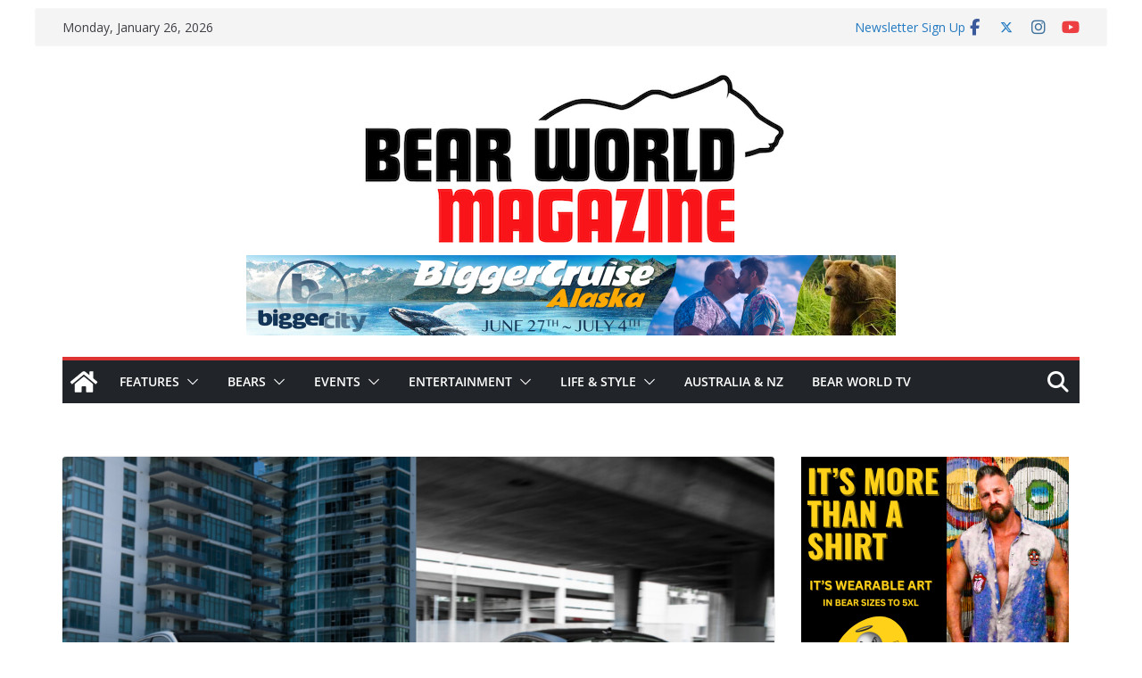

--- FILE ---
content_type: text/html; charset=UTF-8
request_url: https://bearworldmag.com/all-new-2021-kia-k5-a-hit-of-the-refresh-button/
body_size: 50719
content:
		<!doctype html>
		<html lang="en-GB">
		
<head>

			<meta charset="UTF-8"/>
		<meta name="viewport" content="width=device-width, initial-scale=1">
		<link rel="profile" href="http://gmpg.org/xfn/11"/>
		
	<meta name='robots' content='index, follow, max-image-preview:large, max-snippet:-1, max-video-preview:-1' />

	<!-- This site is optimized with the Yoast SEO plugin v26.2 - https://yoast.com/wordpress/plugins/seo/ -->
	<title>‘All New’ 2021 Kia K5: A hit of the refresh button - Bear World Magazine</title>
	<link rel="canonical" href="https://bearworldmag.com/all-new-2021-kia-k5-a-hit-of-the-refresh-button/" />
	<meta property="og:locale" content="en_GB" />
	<meta property="og:type" content="article" />
	<meta property="og:title" content="‘All New’ 2021 Kia K5: A hit of the refresh button - Bear World Magazine" />
	<meta property="og:description" content="The 2021 Kia K5 is a midsized sedan that is new to the market. Sorta. It is actually a rebranded..." />
	<meta property="og:url" content="https://bearworldmag.com/all-new-2021-kia-k5-a-hit-of-the-refresh-button/" />
	<meta property="og:site_name" content="Bear World Magazine" />
	<meta property="article:publisher" content="https://www.facebook.com/bearworldmag" />
	<meta property="article:published_time" content="2021-05-07T13:45:32+00:00" />
	<meta property="article:modified_time" content="2021-05-07T13:45:35+00:00" />
	<meta property="og:image" content="https://bearworldmag.com/wp-content/uploads/2021/05/Untitled-design-2021-05-07T094134.047.png" />
	<meta property="og:image:width" content="1920" />
	<meta property="og:image:height" content="1080" />
	<meta property="og:image:type" content="image/png" />
	<meta name="author" content="Sam Gomez" />
	<meta name="twitter:card" content="summary_large_image" />
	<meta name="twitter:creator" content="@bearworldmag" />
	<meta name="twitter:site" content="@bearworldmag" />
	<meta name="twitter:label1" content="Written by" />
	<meta name="twitter:data1" content="Sam Gomez" />
	<meta name="twitter:label2" content="Estimated reading time" />
	<meta name="twitter:data2" content="4 minutes" />
	<script type="application/ld+json" class="yoast-schema-graph">{"@context":"https://schema.org","@graph":[{"@type":"Article","@id":"https://bearworldmag.com/all-new-2021-kia-k5-a-hit-of-the-refresh-button/#article","isPartOf":{"@id":"https://bearworldmag.com/all-new-2021-kia-k5-a-hit-of-the-refresh-button/"},"author":{"name":"Sam Gomez","@id":"https://bearworldmag.com/#/schema/person/6e91c4865fef881e2b1f2520d7344e6c"},"headline":"‘All New’ 2021 Kia K5: A hit of the refresh button","datePublished":"2021-05-07T13:45:32+00:00","dateModified":"2021-05-07T13:45:35+00:00","mainEntityOfPage":{"@id":"https://bearworldmag.com/all-new-2021-kia-k5-a-hit-of-the-refresh-button/"},"wordCount":551,"publisher":{"@id":"https://bearworldmag.com/#organization"},"image":{"@id":"https://bearworldmag.com/all-new-2021-kia-k5-a-hit-of-the-refresh-button/#primaryimage"},"thumbnailUrl":"https://bearworldmag.com/wp-content/uploads/2021/05/Untitled-design-2021-05-07T094134.047.png","keywords":["automotive","LGBTQ auto","LGBTQ cars","LGBTQ motoring"],"articleSection":["Life &amp; Style","Motoring"],"inLanguage":"en-GB"},{"@type":"WebPage","@id":"https://bearworldmag.com/all-new-2021-kia-k5-a-hit-of-the-refresh-button/","url":"https://bearworldmag.com/all-new-2021-kia-k5-a-hit-of-the-refresh-button/","name":"‘All New’ 2021 Kia K5: A hit of the refresh button - Bear World Magazine","isPartOf":{"@id":"https://bearworldmag.com/#website"},"primaryImageOfPage":{"@id":"https://bearworldmag.com/all-new-2021-kia-k5-a-hit-of-the-refresh-button/#primaryimage"},"image":{"@id":"https://bearworldmag.com/all-new-2021-kia-k5-a-hit-of-the-refresh-button/#primaryimage"},"thumbnailUrl":"https://bearworldmag.com/wp-content/uploads/2021/05/Untitled-design-2021-05-07T094134.047.png","datePublished":"2021-05-07T13:45:32+00:00","dateModified":"2021-05-07T13:45:35+00:00","breadcrumb":{"@id":"https://bearworldmag.com/all-new-2021-kia-k5-a-hit-of-the-refresh-button/#breadcrumb"},"inLanguage":"en-GB","potentialAction":[{"@type":"ReadAction","target":["https://bearworldmag.com/all-new-2021-kia-k5-a-hit-of-the-refresh-button/"]}]},{"@type":"ImageObject","inLanguage":"en-GB","@id":"https://bearworldmag.com/all-new-2021-kia-k5-a-hit-of-the-refresh-button/#primaryimage","url":"https://bearworldmag.com/wp-content/uploads/2021/05/Untitled-design-2021-05-07T094134.047.png","contentUrl":"https://bearworldmag.com/wp-content/uploads/2021/05/Untitled-design-2021-05-07T094134.047.png","width":1920,"height":1080},{"@type":"BreadcrumbList","@id":"https://bearworldmag.com/all-new-2021-kia-k5-a-hit-of-the-refresh-button/#breadcrumb","itemListElement":[{"@type":"ListItem","position":1,"name":"Home","item":"https://bearworldmag.com/"},{"@type":"ListItem","position":2,"name":"‘All New’ 2021 Kia K5: A hit of the refresh button"}]},{"@type":"WebSite","@id":"https://bearworldmag.com/#website","url":"https://bearworldmag.com/","name":"Bear World Magazine","description":"For bears, cubs and admirers everywhere!","publisher":{"@id":"https://bearworldmag.com/#organization"},"potentialAction":[{"@type":"SearchAction","target":{"@type":"EntryPoint","urlTemplate":"https://bearworldmag.com/?s={search_term_string}"},"query-input":{"@type":"PropertyValueSpecification","valueRequired":true,"valueName":"search_term_string"}}],"inLanguage":"en-GB"},{"@type":"Organization","@id":"https://bearworldmag.com/#organization","name":"Bear World Magazine","url":"https://bearworldmag.com/","logo":{"@type":"ImageObject","inLanguage":"en-GB","@id":"https://bearworldmag.com/#/schema/logo/image/","url":"https://bearworldmag.com/wp-content/uploads/2018/07/Small-new-BWM-stacked.jpg","contentUrl":"https://bearworldmag.com/wp-content/uploads/2018/07/Small-new-BWM-stacked.jpg","width":400,"height":209,"caption":"Bear World Magazine"},"image":{"@id":"https://bearworldmag.com/#/schema/logo/image/"},"sameAs":["https://www.facebook.com/bearworldmag","https://x.com/bearworldmag","http://www.instagram.com/bearworldmag"]},{"@type":"Person","@id":"https://bearworldmag.com/#/schema/person/6e91c4865fef881e2b1f2520d7344e6c","name":"Sam Gomez","image":{"@type":"ImageObject","inLanguage":"en-GB","@id":"https://bearworldmag.com/#/schema/person/image/","url":"https://secure.gravatar.com/avatar/9186bab59f39e82a884541814c8e1436e0598dcdd4a8633d643982543e9ab5cd?s=96&d=mm&r=g","contentUrl":"https://secure.gravatar.com/avatar/9186bab59f39e82a884541814c8e1436e0598dcdd4a8633d643982543e9ab5cd?s=96&d=mm&r=g","caption":"Sam Gomez"},"url":"https://bearworldmag.com/author/samgomez/"}]}</script>
	<!-- / Yoast SEO plugin. -->


<script type='application/javascript'  id='pys-version-script'>console.log('PixelYourSite Free version 11.1.3');</script>
<link rel='dns-prefetch' href='//cc.cdn.civiccomputing.com' />
<link rel='dns-prefetch' href='//js.stripe.com' />
<link rel='dns-prefetch' href='//secure.gravatar.com' />
<link rel='dns-prefetch' href='//www.googletagmanager.com' />
<link rel='dns-prefetch' href='//stats.wp.com' />
<link rel='dns-prefetch' href='//checkout.stripe.com' />
<link rel='dns-prefetch' href='//fonts.googleapis.com' />
<link rel='dns-prefetch' href='//use.fontawesome.com' />
<link rel='dns-prefetch' href='//v0.wordpress.com' />
<link rel='dns-prefetch' href='//pagead2.googlesyndication.com' />
<link rel="alternate" type="application/rss+xml" title="Bear World Magazine &raquo; Feed" href="https://bearworldmag.com/feed/" />
<link rel="alternate" type="application/rss+xml" title="Bear World Magazine &raquo; Comments Feed" href="https://bearworldmag.com/comments/feed/" />
<link rel="alternate" title="oEmbed (JSON)" type="application/json+oembed" href="https://bearworldmag.com/wp-json/oembed/1.0/embed?url=https%3A%2F%2Fbearworldmag.com%2Fall-new-2021-kia-k5-a-hit-of-the-refresh-button%2F" />
<link rel="alternate" title="oEmbed (XML)" type="text/xml+oembed" href="https://bearworldmag.com/wp-json/oembed/1.0/embed?url=https%3A%2F%2Fbearworldmag.com%2Fall-new-2021-kia-k5-a-hit-of-the-refresh-button%2F&#038;format=xml" />
		<!-- This site uses the Google Analytics by MonsterInsights plugin v9.9.0 - Using Analytics tracking - https://www.monsterinsights.com/ -->
							<script src="//www.googletagmanager.com/gtag/js?id=G-QYMNQVRV2T"  data-cfasync="false" data-wpfc-render="false" type="text/javascript" async></script>
			<script data-cfasync="false" data-wpfc-render="false" type="text/javascript">
				var mi_version = '9.9.0';
				var mi_track_user = true;
				var mi_no_track_reason = '';
								var MonsterInsightsDefaultLocations = {"page_location":"https:\/\/bearworldmag.com\/all-new-2021-kia-k5-a-hit-of-the-refresh-button\/"};
								if ( typeof MonsterInsightsPrivacyGuardFilter === 'function' ) {
					var MonsterInsightsLocations = (typeof MonsterInsightsExcludeQuery === 'object') ? MonsterInsightsPrivacyGuardFilter( MonsterInsightsExcludeQuery ) : MonsterInsightsPrivacyGuardFilter( MonsterInsightsDefaultLocations );
				} else {
					var MonsterInsightsLocations = (typeof MonsterInsightsExcludeQuery === 'object') ? MonsterInsightsExcludeQuery : MonsterInsightsDefaultLocations;
				}

								var disableStrs = [
										'ga-disable-G-QYMNQVRV2T',
									];

				/* Function to detect opted out users */
				function __gtagTrackerIsOptedOut() {
					for (var index = 0; index < disableStrs.length; index++) {
						if (document.cookie.indexOf(disableStrs[index] + '=true') > -1) {
							return true;
						}
					}

					return false;
				}

				/* Disable tracking if the opt-out cookie exists. */
				if (__gtagTrackerIsOptedOut()) {
					for (var index = 0; index < disableStrs.length; index++) {
						window[disableStrs[index]] = true;
					}
				}

				/* Opt-out function */
				function __gtagTrackerOptout() {
					for (var index = 0; index < disableStrs.length; index++) {
						document.cookie = disableStrs[index] + '=true; expires=Thu, 31 Dec 2099 23:59:59 UTC; path=/';
						window[disableStrs[index]] = true;
					}
				}

				if ('undefined' === typeof gaOptout) {
					function gaOptout() {
						__gtagTrackerOptout();
					}
				}
								window.dataLayer = window.dataLayer || [];

				window.MonsterInsightsDualTracker = {
					helpers: {},
					trackers: {},
				};
				if (mi_track_user) {
					function __gtagDataLayer() {
						dataLayer.push(arguments);
					}

					function __gtagTracker(type, name, parameters) {
						if (!parameters) {
							parameters = {};
						}

						if (parameters.send_to) {
							__gtagDataLayer.apply(null, arguments);
							return;
						}

						if (type === 'event') {
														parameters.send_to = monsterinsights_frontend.v4_id;
							var hookName = name;
							if (typeof parameters['event_category'] !== 'undefined') {
								hookName = parameters['event_category'] + ':' + name;
							}

							if (typeof MonsterInsightsDualTracker.trackers[hookName] !== 'undefined') {
								MonsterInsightsDualTracker.trackers[hookName](parameters);
							} else {
								__gtagDataLayer('event', name, parameters);
							}
							
						} else {
							__gtagDataLayer.apply(null, arguments);
						}
					}

					__gtagTracker('js', new Date());
					__gtagTracker('set', {
						'developer_id.dZGIzZG': true,
											});
					if ( MonsterInsightsLocations.page_location ) {
						__gtagTracker('set', MonsterInsightsLocations);
					}
										__gtagTracker('config', 'G-QYMNQVRV2T', {"forceSSL":"true","link_attribution":"true"} );
										window.gtag = __gtagTracker;										(function () {
						/* https://developers.google.com/analytics/devguides/collection/analyticsjs/ */
						/* ga and __gaTracker compatibility shim. */
						var noopfn = function () {
							return null;
						};
						var newtracker = function () {
							return new Tracker();
						};
						var Tracker = function () {
							return null;
						};
						var p = Tracker.prototype;
						p.get = noopfn;
						p.set = noopfn;
						p.send = function () {
							var args = Array.prototype.slice.call(arguments);
							args.unshift('send');
							__gaTracker.apply(null, args);
						};
						var __gaTracker = function () {
							var len = arguments.length;
							if (len === 0) {
								return;
							}
							var f = arguments[len - 1];
							if (typeof f !== 'object' || f === null || typeof f.hitCallback !== 'function') {
								if ('send' === arguments[0]) {
									var hitConverted, hitObject = false, action;
									if ('event' === arguments[1]) {
										if ('undefined' !== typeof arguments[3]) {
											hitObject = {
												'eventAction': arguments[3],
												'eventCategory': arguments[2],
												'eventLabel': arguments[4],
												'value': arguments[5] ? arguments[5] : 1,
											}
										}
									}
									if ('pageview' === arguments[1]) {
										if ('undefined' !== typeof arguments[2]) {
											hitObject = {
												'eventAction': 'page_view',
												'page_path': arguments[2],
											}
										}
									}
									if (typeof arguments[2] === 'object') {
										hitObject = arguments[2];
									}
									if (typeof arguments[5] === 'object') {
										Object.assign(hitObject, arguments[5]);
									}
									if ('undefined' !== typeof arguments[1].hitType) {
										hitObject = arguments[1];
										if ('pageview' === hitObject.hitType) {
											hitObject.eventAction = 'page_view';
										}
									}
									if (hitObject) {
										action = 'timing' === arguments[1].hitType ? 'timing_complete' : hitObject.eventAction;
										hitConverted = mapArgs(hitObject);
										__gtagTracker('event', action, hitConverted);
									}
								}
								return;
							}

							function mapArgs(args) {
								var arg, hit = {};
								var gaMap = {
									'eventCategory': 'event_category',
									'eventAction': 'event_action',
									'eventLabel': 'event_label',
									'eventValue': 'event_value',
									'nonInteraction': 'non_interaction',
									'timingCategory': 'event_category',
									'timingVar': 'name',
									'timingValue': 'value',
									'timingLabel': 'event_label',
									'page': 'page_path',
									'location': 'page_location',
									'title': 'page_title',
									'referrer' : 'page_referrer',
								};
								for (arg in args) {
																		if (!(!args.hasOwnProperty(arg) || !gaMap.hasOwnProperty(arg))) {
										hit[gaMap[arg]] = args[arg];
									} else {
										hit[arg] = args[arg];
									}
								}
								return hit;
							}

							try {
								f.hitCallback();
							} catch (ex) {
							}
						};
						__gaTracker.create = newtracker;
						__gaTracker.getByName = newtracker;
						__gaTracker.getAll = function () {
							return [];
						};
						__gaTracker.remove = noopfn;
						__gaTracker.loaded = true;
						window['__gaTracker'] = __gaTracker;
					})();
									} else {
										console.log("");
					(function () {
						function __gtagTracker() {
							return null;
						}

						window['__gtagTracker'] = __gtagTracker;
						window['gtag'] = __gtagTracker;
					})();
									}
			</script>
			
							<!-- / Google Analytics by MonsterInsights -->
		<!-- bearworldmag.com is managing ads with Advanced Ads 2.0.16 – https://wpadvancedads.com/ --><script id="bearw-ready">
			window.advanced_ads_ready=function(e,a){a=a||"complete";var d=function(e){return"interactive"===a?"loading"!==e:"complete"===e};d(document.readyState)?e():document.addEventListener("readystatechange",(function(a){d(a.target.readyState)&&e()}),{once:"interactive"===a})},window.advanced_ads_ready_queue=window.advanced_ads_ready_queue||[];		</script>
		<style id='wp-img-auto-sizes-contain-inline-css' type='text/css'>
img:is([sizes=auto i],[sizes^="auto," i]){contain-intrinsic-size:3000px 1500px}
/*# sourceURL=wp-img-auto-sizes-contain-inline-css */
</style>
<link rel='stylesheet' id='wpfl-fonts-css' href='https://bearworldmag.com/wp-content/plugins/wp-fonts-integration/fonts.css?ver=1.2' type='text/css' media='all' />
<style id='wp-emoji-styles-inline-css' type='text/css'>

	img.wp-smiley, img.emoji {
		display: inline !important;
		border: none !important;
		box-shadow: none !important;
		height: 1em !important;
		width: 1em !important;
		margin: 0 0.07em !important;
		vertical-align: -0.1em !important;
		background: none !important;
		padding: 0 !important;
	}
/*# sourceURL=wp-emoji-styles-inline-css */
</style>
<link rel='stylesheet' id='wp-block-library-css' href='https://bearworldmag.com/wp-includes/css/dist/block-library/style.min.css?ver=6.9' type='text/css' media='all' />
<style id='wp-block-heading-inline-css' type='text/css'>
h1:where(.wp-block-heading).has-background,h2:where(.wp-block-heading).has-background,h3:where(.wp-block-heading).has-background,h4:where(.wp-block-heading).has-background,h5:where(.wp-block-heading).has-background,h6:where(.wp-block-heading).has-background{padding:1.25em 2.375em}h1.has-text-align-left[style*=writing-mode]:where([style*=vertical-lr]),h1.has-text-align-right[style*=writing-mode]:where([style*=vertical-rl]),h2.has-text-align-left[style*=writing-mode]:where([style*=vertical-lr]),h2.has-text-align-right[style*=writing-mode]:where([style*=vertical-rl]),h3.has-text-align-left[style*=writing-mode]:where([style*=vertical-lr]),h3.has-text-align-right[style*=writing-mode]:where([style*=vertical-rl]),h4.has-text-align-left[style*=writing-mode]:where([style*=vertical-lr]),h4.has-text-align-right[style*=writing-mode]:where([style*=vertical-rl]),h5.has-text-align-left[style*=writing-mode]:where([style*=vertical-lr]),h5.has-text-align-right[style*=writing-mode]:where([style*=vertical-rl]),h6.has-text-align-left[style*=writing-mode]:where([style*=vertical-lr]),h6.has-text-align-right[style*=writing-mode]:where([style*=vertical-rl]){rotate:180deg}
/*# sourceURL=https://bearworldmag.com/wp-includes/blocks/heading/style.min.css */
</style>
<style id='global-styles-inline-css' type='text/css'>
:root{--wp--preset--aspect-ratio--square: 1;--wp--preset--aspect-ratio--4-3: 4/3;--wp--preset--aspect-ratio--3-4: 3/4;--wp--preset--aspect-ratio--3-2: 3/2;--wp--preset--aspect-ratio--2-3: 2/3;--wp--preset--aspect-ratio--16-9: 16/9;--wp--preset--aspect-ratio--9-16: 9/16;--wp--preset--color--black: #000000;--wp--preset--color--cyan-bluish-gray: #abb8c3;--wp--preset--color--white: #ffffff;--wp--preset--color--pale-pink: #f78da7;--wp--preset--color--vivid-red: #cf2e2e;--wp--preset--color--luminous-vivid-orange: #ff6900;--wp--preset--color--luminous-vivid-amber: #fcb900;--wp--preset--color--light-green-cyan: #7bdcb5;--wp--preset--color--vivid-green-cyan: #00d084;--wp--preset--color--pale-cyan-blue: #8ed1fc;--wp--preset--color--vivid-cyan-blue: #0693e3;--wp--preset--color--vivid-purple: #9b51e0;--wp--preset--color--cm-color-1: #257BC1;--wp--preset--color--cm-color-2: #2270B0;--wp--preset--color--cm-color-3: #FFFFFF;--wp--preset--color--cm-color-4: #F9FEFD;--wp--preset--color--cm-color-5: #27272A;--wp--preset--color--cm-color-6: #16181A;--wp--preset--color--cm-color-7: #8F8F8F;--wp--preset--color--cm-color-8: #FFFFFF;--wp--preset--color--cm-color-9: #C7C7C7;--wp--preset--gradient--vivid-cyan-blue-to-vivid-purple: linear-gradient(135deg,rgb(6,147,227) 0%,rgb(155,81,224) 100%);--wp--preset--gradient--light-green-cyan-to-vivid-green-cyan: linear-gradient(135deg,rgb(122,220,180) 0%,rgb(0,208,130) 100%);--wp--preset--gradient--luminous-vivid-amber-to-luminous-vivid-orange: linear-gradient(135deg,rgb(252,185,0) 0%,rgb(255,105,0) 100%);--wp--preset--gradient--luminous-vivid-orange-to-vivid-red: linear-gradient(135deg,rgb(255,105,0) 0%,rgb(207,46,46) 100%);--wp--preset--gradient--very-light-gray-to-cyan-bluish-gray: linear-gradient(135deg,rgb(238,238,238) 0%,rgb(169,184,195) 100%);--wp--preset--gradient--cool-to-warm-spectrum: linear-gradient(135deg,rgb(74,234,220) 0%,rgb(151,120,209) 20%,rgb(207,42,186) 40%,rgb(238,44,130) 60%,rgb(251,105,98) 80%,rgb(254,248,76) 100%);--wp--preset--gradient--blush-light-purple: linear-gradient(135deg,rgb(255,206,236) 0%,rgb(152,150,240) 100%);--wp--preset--gradient--blush-bordeaux: linear-gradient(135deg,rgb(254,205,165) 0%,rgb(254,45,45) 50%,rgb(107,0,62) 100%);--wp--preset--gradient--luminous-dusk: linear-gradient(135deg,rgb(255,203,112) 0%,rgb(199,81,192) 50%,rgb(65,88,208) 100%);--wp--preset--gradient--pale-ocean: linear-gradient(135deg,rgb(255,245,203) 0%,rgb(182,227,212) 50%,rgb(51,167,181) 100%);--wp--preset--gradient--electric-grass: linear-gradient(135deg,rgb(202,248,128) 0%,rgb(113,206,126) 100%);--wp--preset--gradient--midnight: linear-gradient(135deg,rgb(2,3,129) 0%,rgb(40,116,252) 100%);--wp--preset--font-size--small: 13px;--wp--preset--font-size--medium: 20px;--wp--preset--font-size--large: 36px;--wp--preset--font-size--x-large: 42px;--wp--preset--font-family--dm-sans: DM Sans, sans-serif;--wp--preset--font-family--public-sans: Public Sans, sans-serif;--wp--preset--font-family--roboto: Roboto, sans-serif;--wp--preset--font-family--segoe-ui: Segoe UI, Arial, sans-serif;--wp--preset--spacing--20: 0.44rem;--wp--preset--spacing--30: 0.67rem;--wp--preset--spacing--40: 1rem;--wp--preset--spacing--50: 1.5rem;--wp--preset--spacing--60: 2.25rem;--wp--preset--spacing--70: 3.38rem;--wp--preset--spacing--80: 5.06rem;--wp--preset--shadow--natural: 6px 6px 9px rgba(0, 0, 0, 0.2);--wp--preset--shadow--deep: 12px 12px 50px rgba(0, 0, 0, 0.4);--wp--preset--shadow--sharp: 6px 6px 0px rgba(0, 0, 0, 0.2);--wp--preset--shadow--outlined: 6px 6px 0px -3px rgb(255, 255, 255), 6px 6px rgb(0, 0, 0);--wp--preset--shadow--crisp: 6px 6px 0px rgb(0, 0, 0);}:root { --wp--style--global--content-size: 760px;--wp--style--global--wide-size: 1160px; }:where(body) { margin: 0; }.wp-site-blocks > .alignleft { float: left; margin-right: 2em; }.wp-site-blocks > .alignright { float: right; margin-left: 2em; }.wp-site-blocks > .aligncenter { justify-content: center; margin-left: auto; margin-right: auto; }:where(.wp-site-blocks) > * { margin-block-start: 24px; margin-block-end: 0; }:where(.wp-site-blocks) > :first-child { margin-block-start: 0; }:where(.wp-site-blocks) > :last-child { margin-block-end: 0; }:root { --wp--style--block-gap: 24px; }:root :where(.is-layout-flow) > :first-child{margin-block-start: 0;}:root :where(.is-layout-flow) > :last-child{margin-block-end: 0;}:root :where(.is-layout-flow) > *{margin-block-start: 24px;margin-block-end: 0;}:root :where(.is-layout-constrained) > :first-child{margin-block-start: 0;}:root :where(.is-layout-constrained) > :last-child{margin-block-end: 0;}:root :where(.is-layout-constrained) > *{margin-block-start: 24px;margin-block-end: 0;}:root :where(.is-layout-flex){gap: 24px;}:root :where(.is-layout-grid){gap: 24px;}.is-layout-flow > .alignleft{float: left;margin-inline-start: 0;margin-inline-end: 2em;}.is-layout-flow > .alignright{float: right;margin-inline-start: 2em;margin-inline-end: 0;}.is-layout-flow > .aligncenter{margin-left: auto !important;margin-right: auto !important;}.is-layout-constrained > .alignleft{float: left;margin-inline-start: 0;margin-inline-end: 2em;}.is-layout-constrained > .alignright{float: right;margin-inline-start: 2em;margin-inline-end: 0;}.is-layout-constrained > .aligncenter{margin-left: auto !important;margin-right: auto !important;}.is-layout-constrained > :where(:not(.alignleft):not(.alignright):not(.alignfull)){max-width: var(--wp--style--global--content-size);margin-left: auto !important;margin-right: auto !important;}.is-layout-constrained > .alignwide{max-width: var(--wp--style--global--wide-size);}body .is-layout-flex{display: flex;}.is-layout-flex{flex-wrap: wrap;align-items: center;}.is-layout-flex > :is(*, div){margin: 0;}body .is-layout-grid{display: grid;}.is-layout-grid > :is(*, div){margin: 0;}body{padding-top: 0px;padding-right: 0px;padding-bottom: 0px;padding-left: 0px;}a:where(:not(.wp-element-button)){text-decoration: underline;}:root :where(.wp-element-button, .wp-block-button__link){background-color: #32373c;border-width: 0;color: #fff;font-family: inherit;font-size: inherit;font-style: inherit;font-weight: inherit;letter-spacing: inherit;line-height: inherit;padding-top: calc(0.667em + 2px);padding-right: calc(1.333em + 2px);padding-bottom: calc(0.667em + 2px);padding-left: calc(1.333em + 2px);text-decoration: none;text-transform: inherit;}.has-black-color{color: var(--wp--preset--color--black) !important;}.has-cyan-bluish-gray-color{color: var(--wp--preset--color--cyan-bluish-gray) !important;}.has-white-color{color: var(--wp--preset--color--white) !important;}.has-pale-pink-color{color: var(--wp--preset--color--pale-pink) !important;}.has-vivid-red-color{color: var(--wp--preset--color--vivid-red) !important;}.has-luminous-vivid-orange-color{color: var(--wp--preset--color--luminous-vivid-orange) !important;}.has-luminous-vivid-amber-color{color: var(--wp--preset--color--luminous-vivid-amber) !important;}.has-light-green-cyan-color{color: var(--wp--preset--color--light-green-cyan) !important;}.has-vivid-green-cyan-color{color: var(--wp--preset--color--vivid-green-cyan) !important;}.has-pale-cyan-blue-color{color: var(--wp--preset--color--pale-cyan-blue) !important;}.has-vivid-cyan-blue-color{color: var(--wp--preset--color--vivid-cyan-blue) !important;}.has-vivid-purple-color{color: var(--wp--preset--color--vivid-purple) !important;}.has-cm-color-1-color{color: var(--wp--preset--color--cm-color-1) !important;}.has-cm-color-2-color{color: var(--wp--preset--color--cm-color-2) !important;}.has-cm-color-3-color{color: var(--wp--preset--color--cm-color-3) !important;}.has-cm-color-4-color{color: var(--wp--preset--color--cm-color-4) !important;}.has-cm-color-5-color{color: var(--wp--preset--color--cm-color-5) !important;}.has-cm-color-6-color{color: var(--wp--preset--color--cm-color-6) !important;}.has-cm-color-7-color{color: var(--wp--preset--color--cm-color-7) !important;}.has-cm-color-8-color{color: var(--wp--preset--color--cm-color-8) !important;}.has-cm-color-9-color{color: var(--wp--preset--color--cm-color-9) !important;}.has-black-background-color{background-color: var(--wp--preset--color--black) !important;}.has-cyan-bluish-gray-background-color{background-color: var(--wp--preset--color--cyan-bluish-gray) !important;}.has-white-background-color{background-color: var(--wp--preset--color--white) !important;}.has-pale-pink-background-color{background-color: var(--wp--preset--color--pale-pink) !important;}.has-vivid-red-background-color{background-color: var(--wp--preset--color--vivid-red) !important;}.has-luminous-vivid-orange-background-color{background-color: var(--wp--preset--color--luminous-vivid-orange) !important;}.has-luminous-vivid-amber-background-color{background-color: var(--wp--preset--color--luminous-vivid-amber) !important;}.has-light-green-cyan-background-color{background-color: var(--wp--preset--color--light-green-cyan) !important;}.has-vivid-green-cyan-background-color{background-color: var(--wp--preset--color--vivid-green-cyan) !important;}.has-pale-cyan-blue-background-color{background-color: var(--wp--preset--color--pale-cyan-blue) !important;}.has-vivid-cyan-blue-background-color{background-color: var(--wp--preset--color--vivid-cyan-blue) !important;}.has-vivid-purple-background-color{background-color: var(--wp--preset--color--vivid-purple) !important;}.has-cm-color-1-background-color{background-color: var(--wp--preset--color--cm-color-1) !important;}.has-cm-color-2-background-color{background-color: var(--wp--preset--color--cm-color-2) !important;}.has-cm-color-3-background-color{background-color: var(--wp--preset--color--cm-color-3) !important;}.has-cm-color-4-background-color{background-color: var(--wp--preset--color--cm-color-4) !important;}.has-cm-color-5-background-color{background-color: var(--wp--preset--color--cm-color-5) !important;}.has-cm-color-6-background-color{background-color: var(--wp--preset--color--cm-color-6) !important;}.has-cm-color-7-background-color{background-color: var(--wp--preset--color--cm-color-7) !important;}.has-cm-color-8-background-color{background-color: var(--wp--preset--color--cm-color-8) !important;}.has-cm-color-9-background-color{background-color: var(--wp--preset--color--cm-color-9) !important;}.has-black-border-color{border-color: var(--wp--preset--color--black) !important;}.has-cyan-bluish-gray-border-color{border-color: var(--wp--preset--color--cyan-bluish-gray) !important;}.has-white-border-color{border-color: var(--wp--preset--color--white) !important;}.has-pale-pink-border-color{border-color: var(--wp--preset--color--pale-pink) !important;}.has-vivid-red-border-color{border-color: var(--wp--preset--color--vivid-red) !important;}.has-luminous-vivid-orange-border-color{border-color: var(--wp--preset--color--luminous-vivid-orange) !important;}.has-luminous-vivid-amber-border-color{border-color: var(--wp--preset--color--luminous-vivid-amber) !important;}.has-light-green-cyan-border-color{border-color: var(--wp--preset--color--light-green-cyan) !important;}.has-vivid-green-cyan-border-color{border-color: var(--wp--preset--color--vivid-green-cyan) !important;}.has-pale-cyan-blue-border-color{border-color: var(--wp--preset--color--pale-cyan-blue) !important;}.has-vivid-cyan-blue-border-color{border-color: var(--wp--preset--color--vivid-cyan-blue) !important;}.has-vivid-purple-border-color{border-color: var(--wp--preset--color--vivid-purple) !important;}.has-cm-color-1-border-color{border-color: var(--wp--preset--color--cm-color-1) !important;}.has-cm-color-2-border-color{border-color: var(--wp--preset--color--cm-color-2) !important;}.has-cm-color-3-border-color{border-color: var(--wp--preset--color--cm-color-3) !important;}.has-cm-color-4-border-color{border-color: var(--wp--preset--color--cm-color-4) !important;}.has-cm-color-5-border-color{border-color: var(--wp--preset--color--cm-color-5) !important;}.has-cm-color-6-border-color{border-color: var(--wp--preset--color--cm-color-6) !important;}.has-cm-color-7-border-color{border-color: var(--wp--preset--color--cm-color-7) !important;}.has-cm-color-8-border-color{border-color: var(--wp--preset--color--cm-color-8) !important;}.has-cm-color-9-border-color{border-color: var(--wp--preset--color--cm-color-9) !important;}.has-vivid-cyan-blue-to-vivid-purple-gradient-background{background: var(--wp--preset--gradient--vivid-cyan-blue-to-vivid-purple) !important;}.has-light-green-cyan-to-vivid-green-cyan-gradient-background{background: var(--wp--preset--gradient--light-green-cyan-to-vivid-green-cyan) !important;}.has-luminous-vivid-amber-to-luminous-vivid-orange-gradient-background{background: var(--wp--preset--gradient--luminous-vivid-amber-to-luminous-vivid-orange) !important;}.has-luminous-vivid-orange-to-vivid-red-gradient-background{background: var(--wp--preset--gradient--luminous-vivid-orange-to-vivid-red) !important;}.has-very-light-gray-to-cyan-bluish-gray-gradient-background{background: var(--wp--preset--gradient--very-light-gray-to-cyan-bluish-gray) !important;}.has-cool-to-warm-spectrum-gradient-background{background: var(--wp--preset--gradient--cool-to-warm-spectrum) !important;}.has-blush-light-purple-gradient-background{background: var(--wp--preset--gradient--blush-light-purple) !important;}.has-blush-bordeaux-gradient-background{background: var(--wp--preset--gradient--blush-bordeaux) !important;}.has-luminous-dusk-gradient-background{background: var(--wp--preset--gradient--luminous-dusk) !important;}.has-pale-ocean-gradient-background{background: var(--wp--preset--gradient--pale-ocean) !important;}.has-electric-grass-gradient-background{background: var(--wp--preset--gradient--electric-grass) !important;}.has-midnight-gradient-background{background: var(--wp--preset--gradient--midnight) !important;}.has-small-font-size{font-size: var(--wp--preset--font-size--small) !important;}.has-medium-font-size{font-size: var(--wp--preset--font-size--medium) !important;}.has-large-font-size{font-size: var(--wp--preset--font-size--large) !important;}.has-x-large-font-size{font-size: var(--wp--preset--font-size--x-large) !important;}.has-dm-sans-font-family{font-family: var(--wp--preset--font-family--dm-sans) !important;}.has-public-sans-font-family{font-family: var(--wp--preset--font-family--public-sans) !important;}.has-roboto-font-family{font-family: var(--wp--preset--font-family--roboto) !important;}.has-segoe-ui-font-family{font-family: var(--wp--preset--font-family--segoe-ui) !important;}
/*# sourceURL=global-styles-inline-css */
</style>

<link rel='stylesheet' id='mpp_gutenberg-css' href='https://bearworldmag.com/wp-content/plugins/profile-builder/add-ons-free/user-profile-picture/dist/blocks.style.build.css?ver=2.6.0' type='text/css' media='all' />
<style id='font-awesome-svg-styles-default-inline-css' type='text/css'>
.svg-inline--fa {
  display: inline-block;
  height: 1em;
  overflow: visible;
  vertical-align: -.125em;
}
/*# sourceURL=font-awesome-svg-styles-default-inline-css */
</style>
<link rel='stylesheet' id='font-awesome-svg-styles-css' href='https://bearworldmag.com/wp-content/uploads/font-awesome/v6.5.2/css/svg-with-js.css' type='text/css' media='all' />
<style id='font-awesome-svg-styles-inline-css' type='text/css'>
   .wp-block-font-awesome-icon svg::before,
   .wp-rich-text-font-awesome-icon svg::before {content: unset;}
/*# sourceURL=font-awesome-svg-styles-inline-css */
</style>
<link rel='stylesheet' id='stripe-checkout-button-css' href='https://checkout.stripe.com/v3/checkout/button.css' type='text/css' media='all' />
<link rel='stylesheet' id='simpay-public-css' href='https://bearworldmag.com/wp-content/plugins/wp-simple-pay-pro-3/includes/core/assets/css/simpay-public.min.css?ver=4.16.1' type='text/css' media='all' />
<link rel='stylesheet' id='simpay-public-pro-css' href='https://bearworldmag.com/wp-content/plugins/wp-simple-pay-pro-3/includes/pro/assets/css/simpay-public-pro.min.css?ver=4.16.1' type='text/css' media='all' />
<link rel='stylesheet' id='colormag_style-css' href='https://bearworldmag.com/wp-content/themes/colormag-pro/style.css?ver=5.1.3' type='text/css' media='all' />
<style id='colormag_style-inline-css' type='text/css'>
.colormag-button,
			blockquote, button,
			input[type=reset],
			input[type=button],
			input[type=submit],
			.cm-home-icon.front_page_on,
			.cm-post-categories a,
			.cm-primary-nav ul li ul li:hover,
			.cm-primary-nav ul li.current-menu-item,
			.cm-primary-nav ul li.current_page_ancestor,
			.cm-primary-nav ul li.current-menu-ancestor,
			.cm-primary-nav ul li.current_page_item,
			.cm-primary-nav ul li:hover,
			.cm-primary-nav ul li.focus,
			.cm-mobile-nav li a:hover,
			.colormag-header-clean #cm-primary-nav .cm-menu-toggle:hover,
			.cm-header .cm-mobile-nav li:hover,
			.cm-header .cm-mobile-nav li.current-page-ancestor,
			.cm-header .cm-mobile-nav li.current-menu-ancestor,
			.cm-header .cm-mobile-nav li.current-page-item,
			.cm-header .cm-mobile-nav li.current-menu-item,
			.cm-primary-nav ul li.focus > a,
			.cm-layout-2 .cm-primary-nav ul ul.sub-menu li.focus > a,
			.cm-mobile-nav .current-menu-item>a, .cm-mobile-nav .current_page_item>a,
			.colormag-header-clean .cm-mobile-nav li:hover > a,
			.colormag-header-clean .cm-mobile-nav li.current-page-ancestor > a,
			.colormag-header-clean .cm-mobile-nav li.current-menu-ancestor > a,
			.colormag-header-clean .cm-mobile-nav li.current-page-item > a,
			.colormag-header-clean .cm-mobile-nav li.current-menu-item > a,
			.fa.search-top:hover,
			.widget_call_to_action .btn--primary,
			.colormag-footer--classic .cm-footer-cols .cm-row .cm-widget-title span::before,
			.colormag-footer--classic-bordered .cm-footer-cols .cm-row .cm-widget-title span::before,
			.cm-featured-posts .cm-widget-title span,
			.cm-featured-category-slider-widget .cm-slide-content .cm-entry-header-meta .cm-post-categories a,
			.cm-highlighted-posts .cm-post-content .cm-entry-header-meta .cm-post-categories a,
			.cm-category-slide-next, .cm-category-slide-prev, .slide-next,
			.slide-prev, .cm-tabbed-widget ul li, .cm-posts .wp-pagenavi .current,
			.cm-posts .wp-pagenavi a:hover, .cm-secondary .cm-widget-title span,
			.cm-posts .post .cm-post-content .cm-entry-header-meta .cm-post-categories a,
			.cm-page-header .cm-page-title span, .entry-meta .post-format i,
			.format-link, .cm-entry-button, .infinite-scroll .tg-infinite-scroll,
			.no-more-post-text, .pagination span,
			.cm-footer-cols .cm-row .cm-widget-title span,
			.advertisement_above_footer .cm-widget-title span,
			.error, .cm-primary .cm-widget-title span,
			.related-posts-wrapper.style-three .cm-post-content .cm-entry-title a:hover:before,
			.cm-slider-area .cm-widget-title span,
			.cm-beside-slider-widget .cm-widget-title span,
			.top-full-width-sidebar .cm-widget-title span,
			.wp-block-quote, .wp-block-quote.is-style-large,
			.wp-block-quote.has-text-align-right,
			.page-numbers .current, .search-wrap button,
			.cm-error-404 .cm-btn, .widget .wp-block-heading, .wp-block-search button,
			.widget a::before, .cm-post-date a::before,
			.byline a::before,
			.colormag-footer--classic-bordered .cm-widget-title::before,
			.wp-block-button__link,
			#cm-tertiary .cm-widget-title span,
			.link-pagination .post-page-numbers.current,
			.wp-block-query-pagination-numbers .page-numbers.current,
			.wp-element-button,
			.wp-block-button .wp-block-button__link,
			.wp-element-button,
			.cm-layout-2 .cm-primary-nav ul ul.sub-menu li:hover,
			.cm-layout-2 .cm-primary-nav ul ul.sub-menu li.current-menu-ancestor,
			.cm-layout-2 .cm-primary-nav ul ul.sub-menu li.current-menu-item,
			.cm-layout-2 .cm-primary-nav ul ul.sub-menu li.focus,
			.cm-primary-nav .cm-random-post a:hover,
			.cm-primary-nav .cm-home-icon a:hover,
			.tg-infinite-pagination .tg-load-more,
			.comment .comment-author-link .post-author,
			.cm-footer-builder .cm-widget-title span,
			.wp-block-search .wp-element-button:hover{background-color:#dd3333;}a,
			.cm-layout-2 #cm-primary-nav .fa.search-top:hover,
			.cm-layout-2 #cm-primary-nav.cm-mobile-nav .cm-random-post a:hover .fa-random,
			.cm-layout-2 #cm-primary-nav.cm-primary-nav .cm-random-post a:hover .fa-random,
			.cm-layout-2 .breaking-news .newsticker a:hover,
			.cm-layout-2 .cm-primary-nav ul li.current-menu-item > a,
			.cm-layout-2 .cm-primary-nav ul li.current_page_item > a,
			.cm-layout-2 .cm-primary-nav ul li:hover > a,
			.cm-layout-2 .cm-primary-nav ul li.focus > a
			.dark-skin .cm-layout-2-style-1 #cm-primary-nav.cm-primary-nav .cm-home-icon:hover .fa,
			.byline a:hover, .comments a:hover, .cm-edit-link a:hover, .cm-post-date a:hover,
			.social-links:not(.cm-header-actions .social-links) i.fa:hover, .cm-tag-links a:hover,
			.colormag-header-clean .social-links li:hover i.fa, .cm-layout-2-style-1 .social-links li:hover i.fa,
			.colormag-header-clean .breaking-news .newsticker a:hover, .widget_featured_posts .article-content .cm-entry-title a:hover,
			.widget_featured_slider .slide-content .cm-below-entry-meta .byline a:hover,
			.widget_featured_slider .slide-content .cm-below-entry-meta .comments a:hover,
			.widget_featured_slider .slide-content .cm-below-entry-meta .cm-post-date a:hover,
			.widget_featured_slider .slide-content .cm-entry-title a:hover,
			.widget_block_picture_news.widget_featured_posts .article-content .cm-entry-title a:hover,
			.widget_highlighted_posts .article-content .cm-below-entry-meta .byline a:hover,
			.widget_highlighted_posts .article-content .cm-below-entry-meta .comments a:hover,
			.widget_highlighted_posts .article-content .cm-below-entry-meta .cm-post-date a:hover,
			.widget_highlighted_posts .article-content .cm-entry-title a:hover, i.fa-arrow-up, i.fa-arrow-down,
			.cm-site-title a, #content .post .article-content .cm-entry-title a:hover, .entry-meta .byline i,
			.entry-meta .cat-links i, .entry-meta a, .post .cm-entry-title a:hover, .search .cm-entry-title a:hover,
			.entry-meta .comments-link a:hover, .entry-meta .cm-edit-link a:hover, .entry-meta .cm-post-date a:hover,
			.entry-meta .cm-tag-links a:hover, .single #content .tags a:hover, .count, .next a:hover, .previous a:hover,
			.related-posts-main-title .fa, .single-related-posts .article-content .cm-entry-title a:hover,
			.pagination a span:hover,
			#content .comments-area a.comment-cm-edit-link:hover, #content .comments-area a.comment-permalink:hover,
			#content .comments-area article header cite a:hover, .comments-area .comment-author-link a:hover,
			.comment .comment-reply-link:hover,
			.nav-next a, .nav-previous a,
			#cm-footer .cm-footer-menu ul li a:hover,
			.cm-footer-cols .cm-row a:hover, a#scroll-up i, .related-posts-wrapper-flyout .cm-entry-title a:hover,
			.human-diff-time .human-diff-time-display:hover,
			.cm-layout-2-style-1 #cm-primary-nav .fa:hover,
			.cm-footer-bar a,
			.cm-post-date a:hover,
			.cm-author a:hover,
			.cm-comments-link a:hover,
			.cm-tag-links a:hover,
			.cm-edit-link a:hover,
			.cm-footer-bar .copyright a,
			.cm-featured-posts .cm-entry-title a:hover,
            .cm-featured-posts--style-5.cm-featured-posts .cm-post-title-below-image .cm-post .cm-post-content .cm-entry-title a:hover,
			.cm-posts .post .cm-post-content .cm-entry-title a:hover,
			.cm-posts .post .single-title-above .cm-entry-title a:hover,
			.cm-layout-2 .cm-primary-nav ul li:hover > a,
			.cm-layout-2 #cm-primary-nav .fa:hover,
			.cm-entry-title a:hover,
			button:hover, input[type="button"]:hover,
			input[type="reset"]:hover,
			input[type="submit"]:hover,
			.wp-block-button .wp-block-button__link:hover,
			.cm-button:hover,
			.wp-element-button:hover,
			li.product .added_to_cart:hover,
			.comments-area .comment-permalink:hover{color:#dd3333;}#cm-primary-nav,
			.cm-contained .cm-header-2 .cm-row, .cm-header-builder.cm-full-width .cm-main-header .cm-header-bottom-row{border-top-color:#dd3333;}.cm-layout-2 #cm-primary-nav,
			.cm-layout-2 .cm-primary-nav ul ul.sub-menu li:hover,
			.cm-layout-2 .cm-primary-nav ul > li:hover > a,
			.cm-layout-2 .cm-primary-nav ul > li.current-menu-item > a,
			.cm-layout-2 .cm-primary-nav ul > li.current-menu-ancestor > a,
			.cm-layout-2 .cm-primary-nav ul ul.sub-menu li.current-menu-ancestor,
			.cm-layout-2 .cm-primary-nav ul ul.sub-menu li.current-menu-item,
			.cm-layout-2 .cm-primary-nav ul ul.sub-menu li.focus,
			cm-layout-2 .cm-primary-nav ul ul.sub-menu li.current-menu-ancestor,
			cm-layout-2 .cm-primary-nav ul ul.sub-menu li.current-menu-item,
			cm-layout-2 #cm-primary-nav .cm-menu-toggle:hover,
			cm-layout-2 #cm-primary-nav.cm-mobile-nav .cm-menu-toggle,
			cm-layout-2 .cm-primary-nav ul > li:hover > a,
			cm-layout-2 .cm-primary-nav ul > li.current-menu-item > a,
			cm-layout-2 .cm-primary-nav ul > li.current-menu-ancestor > a,
			.cm-layout-2 .cm-primary-nav ul li.focus > a, .pagination a span:hover,
			.cm-error-404 .cm-btn,
			.single-post .cm-post-categories a::after,
			.widget .block-title,
			.cm-layout-2 .cm-primary-nav ul li.focus > a,
			button,
			input[type="button"],
			input[type="reset"],
			input[type="submit"],
			.wp-block-button .wp-block-button__link,
			.cm-button,
			.wp-element-button,
			li.product .added_to_cart{border-color:#dd3333;}.cm-secondary .cm-widget-title,
			#cm-tertiary .cm-widget-title,
			.widget_featured_posts .widget-title,
			#secondary .widget-title,
			#cm-tertiary .widget-title,
			.cm-page-header .cm-page-title,
			.cm-footer-cols .cm-row .widget-title,
			.advertisement_above_footer .widget-title,
			#primary .widget-title,
			.widget_slider_area .widget-title,
			.widget_beside_slider .widget-title,
			.top-full-width-sidebar .widget-title,
			.cm-footer-cols .cm-row .cm-widget-title,
			.cm-footer-bar .copyright a,
			.cm-layout-2.cm-layout-2-style-2 #cm-primary-nav,
			.cm-layout-2 .cm-primary-nav ul > li:hover > a,
			.cm-footer-builder .cm-widget-title,
			.cm-layout-2 .cm-primary-nav ul > li.current-menu-item > a{border-bottom-color:#dd3333;}.cm-entry-summary a,
			.mzb-featured-categories .mzb-post-title a,
			.mzb-tab-post .mzb-post-title a,
			.mzb-post-list .mzb-post-title a,
			.mzb-featured-posts .mzb-post-title a,
			.mzb-featured-categories .mzb-post-title a{color:#207daf;}.post .cm-entry-summary a:hover,
			.mzb-featured-categories .mzb-post-title a:hover,
			.mzb-tab-post .mzb-post-title a:hover,
			.mzb-post-list .mzb-post-title a:hover,
			.mzb-featured-posts .mzb-post-title a:hover,
			.mzb-featured-categories .mzb-post-title a:hover{color:#207daf;}@media screen and (min-width: 992px) {.cm-primary{width:70%;}}.cm-header .cm-menu-toggle svg,
			.cm-header .cm-menu-toggle svg{fill:#fff;}.blog .cm-posts .post .cm-post-content .human-diff-time .human-diff-time-display,
			.blog .cm-posts .post .cm-post-content .cm-below-entry-meta .cm-post-date a,
			.blog .cm-posts .post .cm-post-content .cm-below-entry-meta .cm-author,
			.blog .cm-posts .post .cm-post-content .cm-below-entry-meta .cm-author a,
			.blog .cm-posts .post .cm-post-content .cm-below-entry-meta .cm-post-views a,
			.blog .cm-posts .post .cm-post-content .cm-below-entry-meta .cm-tag-links a,
			.blog .cm-posts .post .cm-post-content .cm-below-entry-meta .cm-comments-link a,
			.blog .cm-posts .post .cm-post-content .cm-below-entry-meta .cm-edit-link a,
			.blog .cm-posts .post .cm-post-content .cm-below-entry-meta .cm-edit-link i,
			.blog .cm-posts .post .cm-post-content .cm-below-entry-meta .cm-post-views,
			.blog .cm-posts .post .cm-post-content .cm-below-entry-meta .cm-reading-time,
			.blog .cm-posts .post .cm-post-content .cm-below-entry-meta .cm-reading-time::before{}.search .cm-posts .post .cm-post-content .human-diff-time .human-diff-time-display,
			.search .cm-posts .post .cm-post-content .cm-below-entry-meta .cm-post-date a,
			.search .cm-posts .post .cm-post-content .cm-below-entry-meta .cm-author,
			.search .cm-posts .post .cm-post-content .cm-below-entry-meta .cm-author a,
			.search .cm-posts .post .cm-post-content .cm-below-entry-meta .cm-post-views a,
			.search .cm-posts .post .cm-post-content .cm-below-entry-meta .cm-tag-links a,
			.search .cm-posts .post .cm-post-content .cm-below-entry-meta .cm-comments-link a,
			.search .cm-posts .post .cm-post-content .cm-below-entry-meta .cm-edit-link a,
			.search .cm-posts .post .cm-post-content .cm-below-entry-meta .cm-edit-link i,
			.search .cm-posts .post .cm-post-content .cm-below-entry-meta .cm-post-views,
			.search .cm-posts .post .cm-post-content .cm-below-entry-meta .cm-reading-time,
			.search .cm-posts .post .cm-post-content .cm-below-entry-meta .cm-reading-time::before{}.single-post .cm-posts .post .cm-post-content .human-diff-time .human-diff-time-display,
			.single-post .cm-posts .post .cm-post-content .cm-below-entry-meta .cm-post-date a,
			.single-post .cm-posts .post .cm-post-content .cm-below-entry-meta .cm-author,
			.single-post .cm-posts .post .cm-post-content .cm-below-entry-meta .cm-author a,
			.single-post .cm-posts .post .cm-post-content .cm-below-entry-meta .cm-post-views a,
			.single-post .cm-posts .post .cm-post-content .cm-below-entry-meta .cm-tag-links a,
			.single-post .cm-posts .post .cm-post-content .cm-below-entry-meta .cm-comments-link a,
			.single-post .cm-posts .post .cm-post-content .cm-below-entry-meta .cm-edit-link a,
			.single-post .cm-posts .post .cm-post-content .cm-below-entry-meta .cm-edit-link i,
			.single-post .cm-posts .post .cm-post-content .cm-below-entry-meta .cm-post-views,
			.single-post .cm-posts .post .cm-post-content .cm-below-entry-meta .cm-reading-time,
			.single-post .cm-posts .post .cm-post-content .cm-below-entry-meta .cm-reading-time::before{}.cm-content{background-color:#ffffff;}body{background-color:;}.colormag-button,
			input[type="reset"],
			input[type="button"],
			input[type="submit"],
			button,
			.cm-entry-button,
			.wp-block-button .wp-block-button__link{background-color:#207daf;}body,
			button,
			input,
			select,
			textarea,
			blockquote p,
			.entry-meta,
			.cm-entry-button,
			dl,
			.previous a,
			.next a,
			.nav-previous a,
			.nav-next a,
			#respond h3#reply-title #cancel-comment-reply-link,
			#respond form input[type="text"],
			#respond form textarea,
			.cm-secondary .widget,
			.cm-error-404 .widget,
			.cm-entry-summary p{font-family:Open Sans;}h1 ,h2, h3, h4, h5, h6{font-family:Open Sans;}.nav-links .page-numbers{justify-content:flex-start;}.colormag-button,
			blockquote, button,
			input[type=reset],
			input[type=button],
			input[type=submit],
			.cm-home-icon.front_page_on,
			.cm-post-categories a,
			.cm-primary-nav ul li ul li:hover,
			.cm-primary-nav ul li.current-menu-item,
			.cm-primary-nav ul li.current_page_ancestor,
			.cm-primary-nav ul li.current-menu-ancestor,
			.cm-primary-nav ul li.current_page_item,
			.cm-primary-nav ul li:hover,
			.cm-primary-nav ul li.focus,
			.cm-mobile-nav li a:hover,
			.colormag-header-clean #cm-primary-nav .cm-menu-toggle:hover,
			.cm-header .cm-mobile-nav li:hover,
			.cm-header .cm-mobile-nav li.current-page-ancestor,
			.cm-header .cm-mobile-nav li.current-menu-ancestor,
			.cm-header .cm-mobile-nav li.current-page-item,
			.cm-header .cm-mobile-nav li.current-menu-item,
			.cm-primary-nav ul li.focus > a,
			.cm-layout-2 .cm-primary-nav ul ul.sub-menu li.focus > a,
			.cm-mobile-nav .current-menu-item>a, .cm-mobile-nav .current_page_item>a,
			.colormag-header-clean .cm-mobile-nav li:hover > a,
			.colormag-header-clean .cm-mobile-nav li.current-page-ancestor > a,
			.colormag-header-clean .cm-mobile-nav li.current-menu-ancestor > a,
			.colormag-header-clean .cm-mobile-nav li.current-page-item > a,
			.colormag-header-clean .cm-mobile-nav li.current-menu-item > a,
			.fa.search-top:hover,
			.widget_call_to_action .btn--primary,
			.colormag-footer--classic .cm-footer-cols .cm-row .cm-widget-title span::before,
			.colormag-footer--classic-bordered .cm-footer-cols .cm-row .cm-widget-title span::before,
			.cm-featured-posts .cm-widget-title span,
			.cm-featured-category-slider-widget .cm-slide-content .cm-entry-header-meta .cm-post-categories a,
			.cm-highlighted-posts .cm-post-content .cm-entry-header-meta .cm-post-categories a,
			.cm-category-slide-next, .cm-category-slide-prev, .slide-next,
			.slide-prev, .cm-tabbed-widget ul li, .cm-posts .wp-pagenavi .current,
			.cm-posts .wp-pagenavi a:hover, .cm-secondary .cm-widget-title span,
			.cm-posts .post .cm-post-content .cm-entry-header-meta .cm-post-categories a,
			.cm-page-header .cm-page-title span, .entry-meta .post-format i,
			.format-link, .cm-entry-button, .infinite-scroll .tg-infinite-scroll,
			.no-more-post-text, .pagination span,
			.cm-footer-cols .cm-row .cm-widget-title span,
			.advertisement_above_footer .cm-widget-title span,
			.error, .cm-primary .cm-widget-title span,
			.related-posts-wrapper.style-three .cm-post-content .cm-entry-title a:hover:before,
			.cm-slider-area .cm-widget-title span,
			.cm-beside-slider-widget .cm-widget-title span,
			.top-full-width-sidebar .cm-widget-title span,
			.wp-block-quote, .wp-block-quote.is-style-large,
			.wp-block-quote.has-text-align-right,
			.page-numbers .current, .search-wrap button,
			.cm-error-404 .cm-btn, .widget .wp-block-heading, .wp-block-search button,
			.widget a::before, .cm-post-date a::before,
			.byline a::before,
			.colormag-footer--classic-bordered .cm-widget-title::before,
			.wp-block-button__link,
			#cm-tertiary .cm-widget-title span,
			.link-pagination .post-page-numbers.current,
			.wp-block-query-pagination-numbers .page-numbers.current,
			.wp-element-button,
			.wp-block-button .wp-block-button__link,
			.wp-element-button,
			.cm-layout-2 .cm-primary-nav ul ul.sub-menu li:hover,
			.cm-layout-2 .cm-primary-nav ul ul.sub-menu li.current-menu-ancestor,
			.cm-layout-2 .cm-primary-nav ul ul.sub-menu li.current-menu-item,
			.cm-layout-2 .cm-primary-nav ul ul.sub-menu li.focus,
			.cm-primary-nav .cm-random-post a:hover,
			.cm-primary-nav .cm-home-icon a:hover,
			.tg-infinite-pagination .tg-load-more,
			.comment .comment-author-link .post-author,
			.cm-footer-builder .cm-widget-title span,
			.wp-block-search .wp-element-button:hover{background-color:#dd3333;}a,
			.cm-layout-2 #cm-primary-nav .fa.search-top:hover,
			.cm-layout-2 #cm-primary-nav.cm-mobile-nav .cm-random-post a:hover .fa-random,
			.cm-layout-2 #cm-primary-nav.cm-primary-nav .cm-random-post a:hover .fa-random,
			.cm-layout-2 .breaking-news .newsticker a:hover,
			.cm-layout-2 .cm-primary-nav ul li.current-menu-item > a,
			.cm-layout-2 .cm-primary-nav ul li.current_page_item > a,
			.cm-layout-2 .cm-primary-nav ul li:hover > a,
			.cm-layout-2 .cm-primary-nav ul li.focus > a
			.dark-skin .cm-layout-2-style-1 #cm-primary-nav.cm-primary-nav .cm-home-icon:hover .fa,
			.byline a:hover, .comments a:hover, .cm-edit-link a:hover, .cm-post-date a:hover,
			.social-links:not(.cm-header-actions .social-links) i.fa:hover, .cm-tag-links a:hover,
			.colormag-header-clean .social-links li:hover i.fa, .cm-layout-2-style-1 .social-links li:hover i.fa,
			.colormag-header-clean .breaking-news .newsticker a:hover, .widget_featured_posts .article-content .cm-entry-title a:hover,
			.widget_featured_slider .slide-content .cm-below-entry-meta .byline a:hover,
			.widget_featured_slider .slide-content .cm-below-entry-meta .comments a:hover,
			.widget_featured_slider .slide-content .cm-below-entry-meta .cm-post-date a:hover,
			.widget_featured_slider .slide-content .cm-entry-title a:hover,
			.widget_block_picture_news.widget_featured_posts .article-content .cm-entry-title a:hover,
			.widget_highlighted_posts .article-content .cm-below-entry-meta .byline a:hover,
			.widget_highlighted_posts .article-content .cm-below-entry-meta .comments a:hover,
			.widget_highlighted_posts .article-content .cm-below-entry-meta .cm-post-date a:hover,
			.widget_highlighted_posts .article-content .cm-entry-title a:hover, i.fa-arrow-up, i.fa-arrow-down,
			.cm-site-title a, #content .post .article-content .cm-entry-title a:hover, .entry-meta .byline i,
			.entry-meta .cat-links i, .entry-meta a, .post .cm-entry-title a:hover, .search .cm-entry-title a:hover,
			.entry-meta .comments-link a:hover, .entry-meta .cm-edit-link a:hover, .entry-meta .cm-post-date a:hover,
			.entry-meta .cm-tag-links a:hover, .single #content .tags a:hover, .count, .next a:hover, .previous a:hover,
			.related-posts-main-title .fa, .single-related-posts .article-content .cm-entry-title a:hover,
			.pagination a span:hover,
			#content .comments-area a.comment-cm-edit-link:hover, #content .comments-area a.comment-permalink:hover,
			#content .comments-area article header cite a:hover, .comments-area .comment-author-link a:hover,
			.comment .comment-reply-link:hover,
			.nav-next a, .nav-previous a,
			#cm-footer .cm-footer-menu ul li a:hover,
			.cm-footer-cols .cm-row a:hover, a#scroll-up i, .related-posts-wrapper-flyout .cm-entry-title a:hover,
			.human-diff-time .human-diff-time-display:hover,
			.cm-layout-2-style-1 #cm-primary-nav .fa:hover,
			.cm-footer-bar a,
			.cm-post-date a:hover,
			.cm-author a:hover,
			.cm-comments-link a:hover,
			.cm-tag-links a:hover,
			.cm-edit-link a:hover,
			.cm-footer-bar .copyright a,
			.cm-featured-posts .cm-entry-title a:hover,
            .cm-featured-posts--style-5.cm-featured-posts .cm-post-title-below-image .cm-post .cm-post-content .cm-entry-title a:hover,
			.cm-posts .post .cm-post-content .cm-entry-title a:hover,
			.cm-posts .post .single-title-above .cm-entry-title a:hover,
			.cm-layout-2 .cm-primary-nav ul li:hover > a,
			.cm-layout-2 #cm-primary-nav .fa:hover,
			.cm-entry-title a:hover,
			button:hover, input[type="button"]:hover,
			input[type="reset"]:hover,
			input[type="submit"]:hover,
			.wp-block-button .wp-block-button__link:hover,
			.cm-button:hover,
			.wp-element-button:hover,
			li.product .added_to_cart:hover,
			.comments-area .comment-permalink:hover{color:#dd3333;}#cm-primary-nav,
			.cm-contained .cm-header-2 .cm-row, .cm-header-builder.cm-full-width .cm-main-header .cm-header-bottom-row{border-top-color:#dd3333;}.cm-layout-2 #cm-primary-nav,
			.cm-layout-2 .cm-primary-nav ul ul.sub-menu li:hover,
			.cm-layout-2 .cm-primary-nav ul > li:hover > a,
			.cm-layout-2 .cm-primary-nav ul > li.current-menu-item > a,
			.cm-layout-2 .cm-primary-nav ul > li.current-menu-ancestor > a,
			.cm-layout-2 .cm-primary-nav ul ul.sub-menu li.current-menu-ancestor,
			.cm-layout-2 .cm-primary-nav ul ul.sub-menu li.current-menu-item,
			.cm-layout-2 .cm-primary-nav ul ul.sub-menu li.focus,
			cm-layout-2 .cm-primary-nav ul ul.sub-menu li.current-menu-ancestor,
			cm-layout-2 .cm-primary-nav ul ul.sub-menu li.current-menu-item,
			cm-layout-2 #cm-primary-nav .cm-menu-toggle:hover,
			cm-layout-2 #cm-primary-nav.cm-mobile-nav .cm-menu-toggle,
			cm-layout-2 .cm-primary-nav ul > li:hover > a,
			cm-layout-2 .cm-primary-nav ul > li.current-menu-item > a,
			cm-layout-2 .cm-primary-nav ul > li.current-menu-ancestor > a,
			.cm-layout-2 .cm-primary-nav ul li.focus > a, .pagination a span:hover,
			.cm-error-404 .cm-btn,
			.single-post .cm-post-categories a::after,
			.widget .block-title,
			.cm-layout-2 .cm-primary-nav ul li.focus > a,
			button,
			input[type="button"],
			input[type="reset"],
			input[type="submit"],
			.wp-block-button .wp-block-button__link,
			.cm-button,
			.wp-element-button,
			li.product .added_to_cart{border-color:#dd3333;}.cm-secondary .cm-widget-title,
			#cm-tertiary .cm-widget-title,
			.widget_featured_posts .widget-title,
			#secondary .widget-title,
			#cm-tertiary .widget-title,
			.cm-page-header .cm-page-title,
			.cm-footer-cols .cm-row .widget-title,
			.advertisement_above_footer .widget-title,
			#primary .widget-title,
			.widget_slider_area .widget-title,
			.widget_beside_slider .widget-title,
			.top-full-width-sidebar .widget-title,
			.cm-footer-cols .cm-row .cm-widget-title,
			.cm-footer-bar .copyright a,
			.cm-layout-2.cm-layout-2-style-2 #cm-primary-nav,
			.cm-layout-2 .cm-primary-nav ul > li:hover > a,
			.cm-footer-builder .cm-widget-title,
			.cm-layout-2 .cm-primary-nav ul > li.current-menu-item > a{border-bottom-color:#dd3333;}.cm-entry-summary a,
			.mzb-featured-categories .mzb-post-title a,
			.mzb-tab-post .mzb-post-title a,
			.mzb-post-list .mzb-post-title a,
			.mzb-featured-posts .mzb-post-title a,
			.mzb-featured-categories .mzb-post-title a{color:#207daf;}.post .cm-entry-summary a:hover,
			.mzb-featured-categories .mzb-post-title a:hover,
			.mzb-tab-post .mzb-post-title a:hover,
			.mzb-post-list .mzb-post-title a:hover,
			.mzb-featured-posts .mzb-post-title a:hover,
			.mzb-featured-categories .mzb-post-title a:hover{color:#207daf;}@media screen and (min-width: 992px) {.cm-primary{width:70%;}}.cm-header .cm-menu-toggle svg,
			.cm-header .cm-menu-toggle svg{fill:#fff;}.blog .cm-posts .post .cm-post-content .human-diff-time .human-diff-time-display,
			.blog .cm-posts .post .cm-post-content .cm-below-entry-meta .cm-post-date a,
			.blog .cm-posts .post .cm-post-content .cm-below-entry-meta .cm-author,
			.blog .cm-posts .post .cm-post-content .cm-below-entry-meta .cm-author a,
			.blog .cm-posts .post .cm-post-content .cm-below-entry-meta .cm-post-views a,
			.blog .cm-posts .post .cm-post-content .cm-below-entry-meta .cm-tag-links a,
			.blog .cm-posts .post .cm-post-content .cm-below-entry-meta .cm-comments-link a,
			.blog .cm-posts .post .cm-post-content .cm-below-entry-meta .cm-edit-link a,
			.blog .cm-posts .post .cm-post-content .cm-below-entry-meta .cm-edit-link i,
			.blog .cm-posts .post .cm-post-content .cm-below-entry-meta .cm-post-views,
			.blog .cm-posts .post .cm-post-content .cm-below-entry-meta .cm-reading-time,
			.blog .cm-posts .post .cm-post-content .cm-below-entry-meta .cm-reading-time::before{}.search .cm-posts .post .cm-post-content .human-diff-time .human-diff-time-display,
			.search .cm-posts .post .cm-post-content .cm-below-entry-meta .cm-post-date a,
			.search .cm-posts .post .cm-post-content .cm-below-entry-meta .cm-author,
			.search .cm-posts .post .cm-post-content .cm-below-entry-meta .cm-author a,
			.search .cm-posts .post .cm-post-content .cm-below-entry-meta .cm-post-views a,
			.search .cm-posts .post .cm-post-content .cm-below-entry-meta .cm-tag-links a,
			.search .cm-posts .post .cm-post-content .cm-below-entry-meta .cm-comments-link a,
			.search .cm-posts .post .cm-post-content .cm-below-entry-meta .cm-edit-link a,
			.search .cm-posts .post .cm-post-content .cm-below-entry-meta .cm-edit-link i,
			.search .cm-posts .post .cm-post-content .cm-below-entry-meta .cm-post-views,
			.search .cm-posts .post .cm-post-content .cm-below-entry-meta .cm-reading-time,
			.search .cm-posts .post .cm-post-content .cm-below-entry-meta .cm-reading-time::before{}.single-post .cm-posts .post .cm-post-content .human-diff-time .human-diff-time-display,
			.single-post .cm-posts .post .cm-post-content .cm-below-entry-meta .cm-post-date a,
			.single-post .cm-posts .post .cm-post-content .cm-below-entry-meta .cm-author,
			.single-post .cm-posts .post .cm-post-content .cm-below-entry-meta .cm-author a,
			.single-post .cm-posts .post .cm-post-content .cm-below-entry-meta .cm-post-views a,
			.single-post .cm-posts .post .cm-post-content .cm-below-entry-meta .cm-tag-links a,
			.single-post .cm-posts .post .cm-post-content .cm-below-entry-meta .cm-comments-link a,
			.single-post .cm-posts .post .cm-post-content .cm-below-entry-meta .cm-edit-link a,
			.single-post .cm-posts .post .cm-post-content .cm-below-entry-meta .cm-edit-link i,
			.single-post .cm-posts .post .cm-post-content .cm-below-entry-meta .cm-post-views,
			.single-post .cm-posts .post .cm-post-content .cm-below-entry-meta .cm-reading-time,
			.single-post .cm-posts .post .cm-post-content .cm-below-entry-meta .cm-reading-time::before{}.cm-content{background-color:#ffffff;}body{background-color:;}.colormag-button,
			input[type="reset"],
			input[type="button"],
			input[type="submit"],
			button,
			.cm-entry-button,
			.wp-block-button .wp-block-button__link{background-color:#207daf;}body,
			button,
			input,
			select,
			textarea,
			blockquote p,
			.entry-meta,
			.cm-entry-button,
			dl,
			.previous a,
			.next a,
			.nav-previous a,
			.nav-next a,
			#respond h3#reply-title #cancel-comment-reply-link,
			#respond form input[type="text"],
			#respond form textarea,
			.cm-secondary .widget,
			.cm-error-404 .widget,
			.cm-entry-summary p{font-family:Open Sans;}h1 ,h2, h3, h4, h5, h6{font-family:Open Sans;}.nav-links .page-numbers{justify-content:flex-start;}.cm-header-builder .cm-header-buttons .cm-header-button .cm-button{background-color:#207daf;}.cm-header-builder .cm-header-top-row{background-color:#f4f4f5;}.cm-header-builder.cm-contained .cm-header-bottom-row .cm-container .cm-bottom-row, .cm-header-builder.cm-contained .cm-mobile-row .cm-header-bottom-row{background-color:#27272a;}.cm-header-builder.cm-contained .cm-header-bottom-row .cm-container .cm-bottom-row, .cm-header-builder.cm-contained .cm-mobile-row .cm-header-bottom-row{border-color:#207daf;}.cm-header-builder .cm-primary-nav .sub-menu, .cm-header-builder .cm-primary-nav .children{background-color:#232323;background-size:contain;}.cm-header-builder nav.cm-secondary-nav ul.sub-menu, .cm-header-builder .cm-secondary-nav .children{background-color:#232323;background-size:contain;}.cm-header-builder .cm-site-title a{color:#207daf;}.cm-footer-builder .cm-footer-bottom-row{background-color:#27272a;}.cm-footer-builder .cm-footer-bottom-row{border-color:#3F3F46;}:root{--top-grid-columns: 3;
			--main-grid-columns: 4;
			--bottom-grid-columns: 2;
			}.cm-footer-builder .cm-footer-bottom-row .cm-footer-col{flex-direction: column;}.cm-footer-builder .cm-footer-main-row .cm-footer-col{flex-direction: column;}.cm-footer-builder .cm-footer-top-row .cm-footer-col{flex-direction: column;} :root{--cm-color-1: #257BC1;--cm-color-2: #2270B0;--cm-color-3: #FFFFFF;--cm-color-4: #F9FEFD;--cm-color-5: #27272A;--cm-color-6: #16181A;--cm-color-7: #8F8F8F;--cm-color-8: #FFFFFF;--cm-color-9: #C7C7C7;} .dark-skin {--cm-color-1: #257BC1;--cm-color-2: #2270B0;--cm-color-3: #0D0D0D;--cm-color-4: #1C1C1C;--cm-color-5: #27272A;--cm-color-6: #FFFFFF;--cm-color-7: #E3E2E2;--cm-color-8: #FFFFFF;--cm-color-9: #AEAEAD;}.mzb-featured-posts, .mzb-social-icon, .mzb-featured-categories, .mzb-social-icons-insert{--color--light--primary:rgba(221,51,51,0.1);}body{--color--light--primary:#dd3333;--color--primary:#dd3333;}body{--color--gray:#71717A;}:root {--wp--preset--color--cm-color-1:#257BC1;--wp--preset--color--cm-color-2:#2270B0;--wp--preset--color--cm-color-3:#FFFFFF;--wp--preset--color--cm-color-4:#F9FEFD;--wp--preset--color--cm-color-5:#27272A;--wp--preset--color--cm-color-6:#16181A;--wp--preset--color--cm-color-7:#8F8F8F;--wp--preset--color--cm-color-8:#FFFFFF;--wp--preset--color--cm-color-9:#C7C7C7;}:root {--e-global-color-cmcolor1: #257BC1;--e-global-color-cmcolor2: #2270B0;--e-global-color-cmcolor3: #FFFFFF;--e-global-color-cmcolor4: #F9FEFD;--e-global-color-cmcolor5: #27272A;--e-global-color-cmcolor6: #16181A;--e-global-color-cmcolor7: #8F8F8F;--e-global-color-cmcolor8: #FFFFFF;--e-global-color-cmcolor9: #C7C7C7;}
/*# sourceURL=colormag_style-inline-css */
</style>
<link rel='stylesheet' id='colormag_dark_style-css' href='https://bearworldmag.com/wp-content/themes/colormag-pro/dark.css?ver=5.1.3' type='text/css' media='all' />
<link rel='stylesheet' id='colormag-new-news-ticker-css-css' href='https://bearworldmag.com/wp-content/themes/colormag-pro/assets/css/jquery.newsticker.css?ver=5.1.3' type='text/css' media='all' />
<link rel='stylesheet' id='font-awesome-4-css' href='https://bearworldmag.com/wp-content/plugins/post-grid/assets/css/fontawesome-old/css/font-awesome-4.css?ver=6.9' type='text/css' media='all' />
<link rel='stylesheet' id='font-awesome-all-css' href='https://bearworldmag.com/wp-content/themes/colormag-pro/assets/library/font-awesome/css/all.min.css?ver=6.2.4' type='text/css' media='all' />
<link rel='stylesheet' id='font-awesome-solid-css' href='https://bearworldmag.com/wp-content/themes/colormag-pro/assets/library/font-awesome/css/v4-font-face.min.css?ver=6.2.4' type='text/css' media='all' />
<link rel='stylesheet' id='colormag_google_fonts-css' href='https://fonts.googleapis.com/css?family=Open+Sans%3A0&#038;ver=5.1.3' type='text/css' media='all' />
<link rel='stylesheet' id='font-awesome-official-css' href='https://use.fontawesome.com/releases/v6.5.2/css/all.css' type='text/css' media='all' integrity="sha384-PPIZEGYM1v8zp5Py7UjFb79S58UeqCL9pYVnVPURKEqvioPROaVAJKKLzvH2rDnI" crossorigin="anonymous" />
<link rel='stylesheet' id='unslider-css-css' href='https://bearworldmag.com/wp-content/plugins/advanced-ads-slider/public/assets/css/unslider.css?ver=2.0.2' type='text/css' media='all' />
<link rel='stylesheet' id='slider-css-css' href='https://bearworldmag.com/wp-content/plugins/advanced-ads-slider/public/assets/css/slider.css?ver=2.0.2' type='text/css' media='all' />
<link rel='stylesheet' id='font-awesome-official-v4shim-css' href='https://use.fontawesome.com/releases/v6.5.2/css/v4-shims.css' type='text/css' media='all' integrity="sha384-XyvK/kKwgVW+fuRkusfLgfhAMuaxLPSOY8W7wj8tUkf0Nr2WGHniPmpdu+cmPS5n" crossorigin="anonymous" />
<link rel='stylesheet' id='wp-block-paragraph-css' href='https://bearworldmag.com/wp-includes/blocks/paragraph/style.min.css?ver=6.9' type='text/css' media='all' />
<link rel='stylesheet' id='sharedaddy-css' href='https://bearworldmag.com/wp-content/plugins/jetpack/modules/sharedaddy/sharing.css?ver=15.1.1' type='text/css' media='all' />
<link rel='stylesheet' id='social-logos-css' href='https://bearworldmag.com/wp-content/plugins/jetpack/_inc/social-logos/social-logos.min.css?ver=15.1.1' type='text/css' media='all' />
<link rel='stylesheet' id='wppb_stylesheet-css' href='https://bearworldmag.com/wp-content/plugins/profile-builder/assets/css/style-front-end.css?ver=3.14.7' type='text/css' media='all' />
<script type="text/javascript" src="https://bearworldmag.com/wp-content/plugins/google-analytics-for-wordpress/assets/js/frontend-gtag.min.js?ver=9.9.0" id="monsterinsights-frontend-script-js" async="async" data-wp-strategy="async"></script>
<script data-cfasync="false" data-wpfc-render="false" type="text/javascript" id='monsterinsights-frontend-script-js-extra'>/* <![CDATA[ */
var monsterinsights_frontend = {"js_events_tracking":"true","download_extensions":"doc,pdf,ppt,zip,xls,docx,pptx,xlsx","inbound_paths":"[{\"path\":\"\\\/go\\\/\",\"label\":\"affiliate\"},{\"path\":\"\\\/recommend\\\/\",\"label\":\"affiliate\"}]","home_url":"https:\/\/bearworldmag.com","hash_tracking":"false","v4_id":"G-QYMNQVRV2T"};/* ]]> */
</script>
<script type="text/javascript" id="jquery-core-js-extra">
/* <![CDATA[ */
var pysFacebookRest = {"restApiUrl":"https://bearworldmag.com/wp-json/pys-facebook/v1/event","debug":""};
//# sourceURL=jquery-core-js-extra
/* ]]> */
</script>
<script type="text/javascript" src="https://bearworldmag.com/wp-includes/js/jquery/jquery.min.js?ver=3.7.1" id="jquery-core-js"></script>
<script type="text/javascript" src="https://bearworldmag.com/wp-includes/js/jquery/jquery-migrate.min.js?ver=3.4.1" id="jquery-migrate-js"></script>
<script type="text/javascript" id="advanced-ads-advanced-js-js-extra">
/* <![CDATA[ */
var advads_options = {"blog_id":"1","privacy":{"enabled":false,"state":"not_needed"}};
//# sourceURL=advanced-ads-advanced-js-js-extra
/* ]]> */
</script>
<script type="text/javascript" src="https://bearworldmag.com/wp-content/plugins/advanced-ads/public/assets/js/advanced.min.js?ver=2.0.16" id="advanced-ads-advanced-js-js"></script>
<script type="text/javascript" id="advanced_ads_pro/visitor_conditions-js-extra">
/* <![CDATA[ */
var advanced_ads_pro_visitor_conditions = {"referrer_cookie_name":"advanced_ads_pro_visitor_referrer","referrer_exdays":"365","page_impr_cookie_name":"advanced_ads_page_impressions","page_impr_exdays":"3650"};
//# sourceURL=advanced_ads_pro%2Fvisitor_conditions-js-extra
/* ]]> */
</script>
<script type="text/javascript" src="https://bearworldmag.com/wp-content/plugins/advanced-ads-pro/modules/advanced-visitor-conditions/inc/conditions.min.js?ver=3.0.8" id="advanced_ads_pro/visitor_conditions-js"></script>
<script type="text/javascript" src="https://bearworldmag.com/wp-content/plugins/pixelyoursite/dist/scripts/jquery.bind-first-0.2.3.min.js?ver=6.9" id="jquery-bind-first-js"></script>
<script type="text/javascript" src="https://bearworldmag.com/wp-content/plugins/pixelyoursite/dist/scripts/js.cookie-2.1.3.min.js?ver=2.1.3" id="js-cookie-pys-js"></script>
<script type="text/javascript" src="https://bearworldmag.com/wp-content/plugins/pixelyoursite/dist/scripts/tld.min.js?ver=2.3.1" id="js-tld-js"></script>
<script type="text/javascript" id="pys-js-extra">
/* <![CDATA[ */
var pysOptions = {"staticEvents":{"facebook":{"init_event":[{"delay":0,"type":"static","ajaxFire":false,"name":"PageView","pixelIds":["562396181904109"],"eventID":"89895deb-7811-4fb7-a462-29c6a116a279","params":{"post_category":"Life & Style, Motoring","page_title":"\u2018All New\u2019 2021 Kia K5: A hit of the refresh button","post_type":"post","post_id":55684,"plugin":"PixelYourSite","user_role":"guest","event_url":"bearworldmag.com/all-new-2021-kia-k5-a-hit-of-the-refresh-button/"},"e_id":"init_event","ids":[],"hasTimeWindow":false,"timeWindow":0,"woo_order":"","edd_order":""}]}},"dynamicEvents":[],"triggerEvents":[],"triggerEventTypes":[],"facebook":{"pixelIds":["562396181904109"],"advancedMatching":[],"advancedMatchingEnabled":false,"removeMetadata":false,"wooVariableAsSimple":false,"serverApiEnabled":true,"wooCRSendFromServer":false,"send_external_id":null,"enabled_medical":false,"do_not_track_medical_param":["event_url","post_title","page_title","landing_page","content_name","categories","category_name","tags"],"meta_ldu":false},"debug":"","siteUrl":"https://bearworldmag.com","ajaxUrl":"https://bearworldmag.com/wp-admin/admin-ajax.php","ajax_event":"22d6af663e","enable_remove_download_url_param":"1","cookie_duration":"7","last_visit_duration":"60","enable_success_send_form":"","ajaxForServerEvent":"1","ajaxForServerStaticEvent":"1","useSendBeacon":"1","send_external_id":"1","external_id_expire":"180","track_cookie_for_subdomains":"1","google_consent_mode":"1","gdpr":{"ajax_enabled":false,"all_disabled_by_api":false,"facebook_disabled_by_api":false,"analytics_disabled_by_api":false,"google_ads_disabled_by_api":false,"pinterest_disabled_by_api":false,"bing_disabled_by_api":false,"externalID_disabled_by_api":false,"facebook_prior_consent_enabled":true,"analytics_prior_consent_enabled":true,"google_ads_prior_consent_enabled":null,"pinterest_prior_consent_enabled":true,"bing_prior_consent_enabled":true,"cookiebot_integration_enabled":false,"cookiebot_facebook_consent_category":"marketing","cookiebot_analytics_consent_category":"statistics","cookiebot_tiktok_consent_category":"marketing","cookiebot_google_ads_consent_category":"marketing","cookiebot_pinterest_consent_category":"marketing","cookiebot_bing_consent_category":"marketing","consent_magic_integration_enabled":false,"real_cookie_banner_integration_enabled":false,"cookie_notice_integration_enabled":false,"cookie_law_info_integration_enabled":false,"analytics_storage":{"enabled":true,"value":"granted","filter":false},"ad_storage":{"enabled":true,"value":"granted","filter":false},"ad_user_data":{"enabled":true,"value":"granted","filter":false},"ad_personalization":{"enabled":true,"value":"granted","filter":false}},"cookie":{"disabled_all_cookie":false,"disabled_start_session_cookie":false,"disabled_advanced_form_data_cookie":false,"disabled_landing_page_cookie":false,"disabled_first_visit_cookie":false,"disabled_trafficsource_cookie":false,"disabled_utmTerms_cookie":false,"disabled_utmId_cookie":false},"tracking_analytics":{"TrafficSource":"direct","TrafficLanding":"undefined","TrafficUtms":[],"TrafficUtmsId":[]},"GATags":{"ga_datalayer_type":"default","ga_datalayer_name":"dataLayerPYS"},"woo":{"enabled":false},"edd":{"enabled":false},"cache_bypass":"1769452569"};
//# sourceURL=pys-js-extra
/* ]]> */
</script>
<script type="text/javascript" src="https://bearworldmag.com/wp-content/plugins/pixelyoursite/dist/scripts/public.js?ver=11.1.3" id="pys-js"></script>

<!-- Google tag (gtag.js) snippet added by Site Kit -->
<!-- Google Analytics snippet added by Site Kit -->
<script type="text/javascript" src="https://www.googletagmanager.com/gtag/js?id=GT-K5M25VZ" id="google_gtagjs-js" async></script>
<script type="text/javascript" id="google_gtagjs-js-after">
/* <![CDATA[ */
window.dataLayer = window.dataLayer || [];function gtag(){dataLayer.push(arguments);}
gtag("set","linker",{"domains":["bearworldmag.com"]});
gtag("js", new Date());
gtag("set", "developer_id.dZTNiMT", true);
gtag("config", "GT-K5M25VZ");
//# sourceURL=google_gtagjs-js-after
/* ]]> */
</script>
<link rel="https://api.w.org/" href="https://bearworldmag.com/wp-json/" /><link rel="alternate" title="JSON" type="application/json" href="https://bearworldmag.com/wp-json/wp/v2/posts/55684" /><link rel="EditURI" type="application/rsd+xml" title="RSD" href="https://bearworldmag.com/xmlrpc.php?rsd" />
<meta name="generator" content="WordPress 6.9" />
<link rel='shortlink' href='https://wp.me/p7wymQ-eu8' />
<meta name="generator" content="Site Kit by Google 1.170.0" /><!-- HFCM by 99 Robots - Snippet # 1: bonbon -->
<script>function bonbontag(){bonbonDataLayer.push(arguments);};(function(w,d,s,l,i,e){w[l]=w[l]||[];w[l].push({'bonbon.start':new Date().getTime(),event:'bonbon.js'});var f=d.getElementsByTagName(s)[0],j=d.createElement(s);j.type="text/javascript";j.async=true;j.setAttribute('data-clientId',i);e&&j.setAttribute('data-environment',e);j.id='bonbon-js-sdk';j.src='https://cdn.bonbon.tech/js/bonbon.js';f.parentNode.insertBefore(j,f);})(window,document,'script','bonbonDataLayer','xlCrWmqRRBAMErhoUG2tFSRyUPLBWA5J');</script>
<!-- /end HFCM by 99 Robots -->
<!-- HFCM by 99 Robots - Snippet # 2: Nativo -->
<script type="text/javascript" src=https://s.ntv.io/serve/load.js async></script>
<!-- /end HFCM by 99 Robots -->
<!-- HFCM by 99 Robots - Snippet # 3: adgrid -->
<!-- adGrid Ad Begin Header Tag -->
<script async src="https://console.adgrid.io/adgrid-build/bearworldmag-com/revenue-grid.js"></script>
<!-- adGrid Ad End Header Tag -->
<!-- /end HFCM by 99 Robots -->
<meta name="viewport" content="width=device-width, minimum-scale=1" />	<style>img#wpstats{display:none}</style>
		<script>advads_items = { conditions: {}, display_callbacks: {}, display_effect_callbacks: {}, hide_callbacks: {}, backgrounds: {}, effect_durations: {}, close_functions: {}, showed: [] };</script><style type="text/css" id="bearw-layer-custom-css"></style>
<!-- Google AdSense meta tags added by Site Kit -->
<meta name="google-adsense-platform-account" content="ca-host-pub-2644536267352236">
<meta name="google-adsense-platform-domain" content="sitekit.withgoogle.com">
<!-- End Google AdSense meta tags added by Site Kit -->
		<script type="text/javascript">
			var advadsCfpQueue = [];
			var advadsCfpAd = function( adID ) {
				if ( 'undefined' === typeof advadsProCfp ) {
					advadsCfpQueue.push( adID )
				} else {
					advadsProCfp.addElement( adID )
				}
			}
		</script>
		
<!-- Google AdSense snippet added by Site Kit -->
<script type="text/javascript" async="async" src="https://pagead2.googlesyndication.com/pagead/js/adsbygoogle.js?client=ca-pub-1852675717346224&amp;host=ca-host-pub-2644536267352236" crossorigin="anonymous"></script>

<!-- End Google AdSense snippet added by Site Kit -->
<script  async src="https://pagead2.googlesyndication.com/pagead/js/adsbygoogle.js?client=ca-pub-1852675717346224" crossorigin="anonymous"></script><style class='wp-fonts-local' type='text/css'>
@font-face{font-family:"DM Sans";font-style:normal;font-weight:100 900;font-display:fallback;src:url('https://fonts.gstatic.com/s/dmsans/v15/rP2Hp2ywxg089UriCZOIHTWEBlw.woff2') format('woff2');}
@font-face{font-family:"Public Sans";font-style:normal;font-weight:100 900;font-display:fallback;src:url('https://fonts.gstatic.com/s/publicsans/v15/ijwOs5juQtsyLLR5jN4cxBEoRDf44uE.woff2') format('woff2');}
@font-face{font-family:Roboto;font-style:normal;font-weight:100 900;font-display:fallback;src:url('https://fonts.gstatic.com/s/roboto/v30/KFOjCnqEu92Fr1Mu51TjASc6CsE.woff2') format('woff2');}
</style>
<link rel="icon" href="https://bearworldmag.com/wp-content/uploads/2024/08/cropped-New-BWM-Stacked-color-white-bg-32x32.png" sizes="32x32" />
<link rel="icon" href="https://bearworldmag.com/wp-content/uploads/2024/08/cropped-New-BWM-Stacked-color-white-bg-192x192.png" sizes="192x192" />
<link rel="apple-touch-icon" href="https://bearworldmag.com/wp-content/uploads/2024/08/cropped-New-BWM-Stacked-color-white-bg-180x180.png" />
<meta name="msapplication-TileImage" content="https://bearworldmag.com/wp-content/uploads/2024/08/cropped-New-BWM-Stacked-color-white-bg-270x270.png" />

<link rel='stylesheet' id='so-css-colormag-pro-css' href='https://bearworldmag.com/wp-content/uploads/so-css/so-css-colormag-pro.css?ver=1654717530' type='text/css' media='all' />
<style id='jetpack-block-slideshow-inline-css' type='text/css'>
.wp-block-jetpack-slideshow{margin-bottom:1.5em;min-width:0;position:relative}.wp-block-jetpack-slideshow [tabindex="-1"]:focus{outline:0}.wp-block-jetpack-slideshow.wp-amp-block>.wp-block-jetpack-slideshow_container{opacity:1}.wp-block-jetpack-slideshow.wp-amp-block.wp-block-jetpack-slideshow__autoplay .wp-block-jetpack-slideshow_button-play,.wp-block-jetpack-slideshow.wp-amp-block.wp-block-jetpack-slideshow__autoplay.wp-block-jetpack-slideshow__autoplay-playing .wp-block-jetpack-slideshow_button-pause{display:block}.wp-block-jetpack-slideshow.wp-amp-block.wp-block-jetpack-slideshow__autoplay.wp-block-jetpack-slideshow__autoplay-playing .wp-block-jetpack-slideshow_button-play{display:none}.wp-block-jetpack-slideshow .wp-block-jetpack-slideshow_container{opacity:0;overflow:hidden;width:100%}.wp-block-jetpack-slideshow .wp-block-jetpack-slideshow_container.wp-swiper-initialized{opacity:1}.wp-block-jetpack-slideshow .wp-block-jetpack-slideshow_container:not(.wp-swiper-initialized) .wp-block-jetpack-slideshow_swiper-wrapper{aspect-ratio:max(min(var(--aspect-ratio),1.7777777778),1);max-height:80vh}.wp-block-jetpack-slideshow .wp-block-jetpack-slideshow_container:not(.wp-swiper-initialized) .wp-block-jetpack-slideshow_slide:not(:first-of-type){height:1px}.wp-block-jetpack-slideshow .wp-block-jetpack-slideshow_container.swiper-container{display:block}.wp-block-jetpack-slideshow .wp-block-jetpack-slideshow_container .wp-block-jetpack-slideshow_slide,.wp-block-jetpack-slideshow .wp-block-jetpack-slideshow_container .wp-block-jetpack-slideshow_swiper-wrapper{line-height:normal;margin:0;padding:0}.wp-block-jetpack-slideshow .wp-block-jetpack-slideshow_container ul.wp-block-jetpack-slideshow_swiper-wrapper{display:flex}.wp-block-jetpack-slideshow .wp-block-jetpack-slideshow_slide{display:flex;height:100%;width:100%}.wp-block-jetpack-slideshow .wp-block-jetpack-slideshow_slide figure{align-items:center;display:flex;height:100%;justify-content:center;margin:0;position:relative;width:100%}.wp-block-jetpack-slideshow .wp-block-jetpack-slideshow_slide figure .wp-block-jetpack-slideshow_image{pointer-events:none;-webkit-user-select:none;user-select:none}.wp-block-jetpack-slideshow.alignfull .wp-block-jetpack-slideshow_image,.wp-block-jetpack-slideshow.alignwide .wp-block-jetpack-slideshow_image{max-width:unset;object-fit:cover;width:100vw}.wp-block-jetpack-slideshow .swiper-fade .wp-block-jetpack-slideshow_slide:not(.swiper-slide-active){opacity:0!important}.wp-block-jetpack-slideshow .wp-block-jetpack-slideshow_image{display:block;height:auto;max-height:100%;max-width:100%;object-fit:contain;width:auto}.wp-block-jetpack-slideshow .amp-carousel-button,.wp-block-jetpack-slideshow .wp-block-jetpack-slideshow_button-next,.wp-block-jetpack-slideshow .wp-block-jetpack-slideshow_button-pause,.wp-block-jetpack-slideshow .wp-block-jetpack-slideshow_button-play,.wp-block-jetpack-slideshow .wp-block-jetpack-slideshow_button-prev{background-color:#fff;background-position:50%;background-repeat:no-repeat;background-size:contain;border:0;border-radius:4px;box-shadow:none;height:30px;margin:-14px 0 0;opacity:.5;padding:0;transition:opacity .5s ease-out;width:28px}.wp-block-jetpack-slideshow .amp-carousel-button:focus,.wp-block-jetpack-slideshow .amp-carousel-button:hover,.wp-block-jetpack-slideshow .wp-block-jetpack-slideshow_button-next:focus,.wp-block-jetpack-slideshow .wp-block-jetpack-slideshow_button-next:hover,.wp-block-jetpack-slideshow .wp-block-jetpack-slideshow_button-pause:focus,.wp-block-jetpack-slideshow .wp-block-jetpack-slideshow_button-pause:hover,.wp-block-jetpack-slideshow .wp-block-jetpack-slideshow_button-play:focus,.wp-block-jetpack-slideshow .wp-block-jetpack-slideshow_button-play:hover,.wp-block-jetpack-slideshow .wp-block-jetpack-slideshow_button-prev:focus,.wp-block-jetpack-slideshow .wp-block-jetpack-slideshow_button-prev:hover{background-color:#fff;opacity:1}.wp-block-jetpack-slideshow .amp-carousel-button:focus,.wp-block-jetpack-slideshow .wp-block-jetpack-slideshow_button-next:focus,.wp-block-jetpack-slideshow .wp-block-jetpack-slideshow_button-pause:focus,.wp-block-jetpack-slideshow .wp-block-jetpack-slideshow_button-play:focus,.wp-block-jetpack-slideshow .wp-block-jetpack-slideshow_button-prev:focus{outline:thin dotted #fff;outline-offset:-4px}.wp-block-jetpack-slideshow .amp-carousel-button{margin:0}.wp-block-jetpack-slideshow .wp-block-jetpack-slideshow_button-next,.wp-block-jetpack-slideshow .wp-block-jetpack-slideshow_button-prev{display:none}.wp-block-jetpack-slideshow .swiper-button-next:after,.wp-block-jetpack-slideshow .swiper-button-prev:after,.wp-block-jetpack-slideshow .swiper-rtl .swiper-button-next:after,.wp-block-jetpack-slideshow .swiper-rtl .swiper-button-prev:after{content:""}.wp-block-jetpack-slideshow .amp-carousel-button-next,.wp-block-jetpack-slideshow .swiper-button-next.swiper-button-white,.wp-block-jetpack-slideshow .wp-block-jetpack-slideshow_button-next,.wp-block-jetpack-slideshow.swiper-rtl .swiper-button-prev.swiper-button-white,.wp-block-jetpack-slideshow.swiper-rtl .wp-block-jetpack-slideshow_button-prev{background-image:url([data-uri])}.wp-block-jetpack-slideshow .amp-carousel-button-prev,.wp-block-jetpack-slideshow .swiper-button-prev.swiper-button-white,.wp-block-jetpack-slideshow .wp-block-jetpack-slideshow_button-prev,.wp-block-jetpack-slideshow.swiper-rtl .swiper-button-next.swiper-button-white,.wp-block-jetpack-slideshow.swiper-rtl .wp-block-jetpack-slideshow_button-next{background-image:url([data-uri])}.wp-block-jetpack-slideshow .wp-block-jetpack-slideshow_button-pause,.wp-block-jetpack-slideshow .wp-block-jetpack-slideshow_button-play{background-image:url("data:image/svg+xml;charset=utf-8,%3Csvg xmlns='http://www.w3.org/2000/svg' width='24' height='24' viewBox='0 0 24 24'%3E%3Cpath d='M6 19h4V5H6zm8-14v14h4V5z'/%3E%3Cpath fill='none' d='M0 0h24v24H0z'/%3E%3C/svg%3E");display:none;inset-inline-end:10px;margin-top:0;position:absolute;top:10px;z-index:1}.wp-block-jetpack-slideshow .wp-block-jetpack-slideshow_autoplay-paused .wp-block-jetpack-slideshow_button-pause,.wp-block-jetpack-slideshow .wp-block-jetpack-slideshow_button-play{background-image:url("data:image/svg+xml;charset=utf-8,%3Csvg xmlns='http://www.w3.org/2000/svg' width='24' height='24' viewBox='0 0 24 24'%3E%3Cpath d='M8 5v14l11-7z'/%3E%3Cpath fill='none' d='M0 0h24v24H0z'/%3E%3C/svg%3E")}.wp-block-jetpack-slideshow:has(>div[data-autoplay=true]) .wp-block-jetpack-slideshow_button-pause,.wp-block-jetpack-slideshow[data-autoplay=true] .wp-block-jetpack-slideshow_button-pause{display:block}.wp-block-jetpack-slideshow .wp-block-jetpack-slideshow_caption.gallery-caption{background-color:#00000080;bottom:0;box-sizing:border-box;color:#fff;cursor:text;left:0;margin:0!important;max-height:100%;opacity:1;padding:.75em;position:absolute;right:0;text-align:initial;z-index:1}.wp-block-jetpack-slideshow .wp-block-jetpack-slideshow_caption.gallery-caption a{color:inherit}.wp-block-jetpack-slideshow[data-autoplay=true] .wp-block-jetpack-slideshow_caption.gallery-caption{max-height:calc(100% - 68px)}.wp-block-jetpack-slideshow .wp-block-jetpack-slideshow_pagination.swiper-pagination-bullets,.wp-block-jetpack-slideshow .wp-block-jetpack-slideshow_pagination.swiper-pagination-custom{bottom:0;display:flex;gap:8px;justify-content:flex-start;line-height:24px;padding:10px 0 2px;position:relative}.wp-block-jetpack-slideshow .wp-block-jetpack-slideshow_pagination.swiper-pagination-bullets .swiper-pagination-bullet,.wp-block-jetpack-slideshow .wp-block-jetpack-slideshow_pagination.swiper-pagination-custom .swiper-pagination-bullet{background:currentColor;color:currentColor;height:8px;opacity:.5;transform:scale(.75);transition:opacity .25s,transform .25s;vertical-align:top;width:8px}.wp-block-jetpack-slideshow .wp-block-jetpack-slideshow_pagination.swiper-pagination-bullets .swiper-pagination-bullet:focus,.wp-block-jetpack-slideshow .wp-block-jetpack-slideshow_pagination.swiper-pagination-bullets .swiper-pagination-bullet:hover,.wp-block-jetpack-slideshow .wp-block-jetpack-slideshow_pagination.swiper-pagination-custom .swiper-pagination-bullet:focus,.wp-block-jetpack-slideshow .wp-block-jetpack-slideshow_pagination.swiper-pagination-custom .swiper-pagination-bullet:hover{opacity:1}.wp-block-jetpack-slideshow .wp-block-jetpack-slideshow_pagination.swiper-pagination-bullets .swiper-pagination-bullet:focus,.wp-block-jetpack-slideshow .wp-block-jetpack-slideshow_pagination.swiper-pagination-custom .swiper-pagination-bullet:focus{outline:thin dotted;outline-offset:0}.wp-block-jetpack-slideshow .wp-block-jetpack-slideshow_pagination.swiper-pagination-bullets .swiper-pagination-bullet-active,.wp-block-jetpack-slideshow .wp-block-jetpack-slideshow_pagination.swiper-pagination-bullets .swiper-pagination-bullet[selected],.wp-block-jetpack-slideshow .wp-block-jetpack-slideshow_pagination.swiper-pagination-custom .swiper-pagination-bullet-active,.wp-block-jetpack-slideshow .wp-block-jetpack-slideshow_pagination.swiper-pagination-custom .swiper-pagination-bullet[selected]{background-color:currentColor;opacity:1;transform:scale(1)}.wp-block-jetpack-slideshow .wp-block-jetpack-slideshow_pagination.swiper-pagination-bullets .swiper-pagination-simple,.wp-block-jetpack-slideshow .wp-block-jetpack-slideshow_pagination.swiper-pagination-custom .swiper-pagination-simple{font-size:14px;line-height:16px;text-align:start;width:100%}.wp-block-jetpack-slideshow_pagination.amp-pagination{text-align:center}.wp-block-jetpack-slideshow_pagination.amp-pagination .swiper-pagination-bullet{border:0;border-radius:100%;display:inline-block;margin:0 4px;padding:0}@media(min-width:600px){.wp-block-jetpack-slideshow .wp-block-jetpack-slideshow_button-next,.wp-block-jetpack-slideshow .wp-block-jetpack-slideshow_button-prev{display:block}}.is-email .wp-block-jetpack-slideshow .wp-block-jetpack-slideshow_container{height:auto;opacity:1;overflow:visible;width:auto}.is-email .wp-block-jetpack-slideshow .wp-block-jetpack-slideshow_container ul.wp-block-jetpack-slideshow_swiper-wrapper,.is-email .wp-block-jetpack-slideshow .wp-block-jetpack-slideshow_slide figure{display:block;margin-bottom:12px}.is-email .wp-block-jetpack-slideshow .wp-block-jetpack-slideshow_container ul.wp-block-jetpack-slideshow_swiper-wrapper,.is-email .wp-block-jetpack-slideshow .wp-block-jetpack-slideshow_slide{list-style:none;margin-left:auto;margin-right:auto}.is-email .wp-block-jetpack-slideshow .wp-block-jetpack-slideshow_slide{display:inline-block;height:auto;margin-left:2%!important;margin-right:2%!important;vertical-align:top;width:42%}.is-email .wp-block-jetpack-slideshow .wp-block-jetpack-slideshow_caption.gallery-caption{background-color:#0000;bottom:auto;color:inherit;inset-inline-end:auto;padding-top:0;position:relative}#editor:has(.wp-block-group.is-vertical:not(.is-layout-constrained)) .wp-block-group.is-vertical:not(.is-layout-constrained) .wp-block-jetpack-slideshow,.entry-content:has(.wp-block-group.is-vertical:not(.is-layout-constrained)) .wp-block-group.is-vertical:not(.is-layout-constrained) .wp-block-jetpack-slideshow{max-width:inherit}div:not(.entry-content):not(.block-editor__container)>.wp-block-group.is-vertical:not(.is-layout-constrained) .wp-block-jetpack-slideshow{max-width:100vw}
/*# sourceURL=https://bearworldmag.com/wp-content/plugins/jetpack/_inc/blocks/slideshow/view.css?minify=false */
</style>
<link rel='stylesheet' id='jetpack-swiper-library-css' href='https://bearworldmag.com/wp-content/plugins/jetpack/_inc/blocks/swiper.css?ver=15.1.1' type='text/css' media='all' />
<link rel='stylesheet' id='sby_styles-css' href='https://bearworldmag.com/wp-content/plugins/youtube-feed-pro/css/sb-youtube.min.css?ver=2.6.0' type='text/css' media='all' />
</head>

<body class="wp-singular post-template-default single single-post postid-55684 single-format-standard wp-custom-logo wp-embed-responsive wp-theme-colormag-pro cm-header-layout-1 adv-style-1 cm-normal-container cm-right-sidebar right-sidebar boxed header_display_type_two light-skin aa-prefix-bearw-">




		<div id="page" class="hfeed site">
				<a class="skip-link screen-reader-text" href="#main">Skip to content</a>
		

			<header id="cm-masthead" class="cm-header cm-layout-1 cm-layout-1-style-1 cm-contained">
		
						<div class="cm-top-bar">
					<div class="cm-container ">
						<div class="cm-row">
							<div class="cm-top-bar__1">
				
		<div class="date-in-header">
			Monday, January 26, 2026		</div>

									</div>

							<div class="cm-top-bar__2">
													<nav class="top-bar-menu">
						<div class="menu-empty-container"><ul id="menu-empty" class="menu"><li id="menu-item-87682" class="menu-item menu-item-type-post_type menu-item-object-page menu-item-87682"><a href="https://bearworldmag.com/newsletters/">Newsletter Sign Up</a></li>
</ul></div>									</nav>
					
		<div class="social-links">
			<ul>
				<li><a href="https://www.facebook.com/bearworldmag" target="_blank"><i class="fa fa-facebook"></i></a></li><li><a href="http://www.twitter.com/bearworldmag" target="_blank"><i class="fa-brands fa-x-twitter"></i></a></li><li><a href="http://www.instagram.com/bearworldmag" target="_blank"><i class="fa fa-instagram"></i></a></li><li><a href="https://www.youtube.com/@bearworldtv" target="_blank"><i class="fa fa-youtube"></i></a></li>			</ul>
		</div><!-- .social-links -->
									</div>
						</div>
					</div>
				</div>

				
				<div class="cm-main-header">
		
		
	<div id="cm-header-1" class="cm-header-1">
		<div class="cm-container">
			<div class="cm-row">

				<div class="cm-header-col-1">
										<div id="cm-site-branding" class="cm-site-branding">
		<a href="https://bearworldmag.com/" class="custom-logo-link" rel="home"><img width="500" height="211" src="https://bearworldmag.com/wp-content/uploads/2024/08/cropped-cropped-New-BWM-full-color-white-bg-copy-2.png" class="custom-logo" alt="Bear World Magazine" decoding="async" fetchpriority="high" srcset="https://bearworldmag.com/wp-content/uploads/2024/08/cropped-cropped-New-BWM-full-color-white-bg-copy-2.png 500w, https://bearworldmag.com/wp-content/uploads/2024/08/cropped-cropped-New-BWM-full-color-white-bg-copy-2-300x127.png 300w" sizes="(max-width: 500px) 100vw, 500px" data-attachment-id="84726" data-permalink="https://bearworldmag.com/new-bwm-full-color-white-bg-copy-2/cropped-new-bwm-full-color-white-bg-copy-2-png/cropped-cropped-new-bwm-full-color-white-bg-copy-2-png/" data-orig-file="https://bearworldmag.com/wp-content/uploads/2024/08/cropped-cropped-New-BWM-full-color-white-bg-copy-2.png" data-orig-size="500,211" data-comments-opened="1" data-image-meta="{&quot;aperture&quot;:&quot;0&quot;,&quot;credit&quot;:&quot;&quot;,&quot;camera&quot;:&quot;&quot;,&quot;caption&quot;:&quot;&quot;,&quot;created_timestamp&quot;:&quot;0&quot;,&quot;copyright&quot;:&quot;&quot;,&quot;focal_length&quot;:&quot;0&quot;,&quot;iso&quot;:&quot;0&quot;,&quot;shutter_speed&quot;:&quot;0&quot;,&quot;title&quot;:&quot;&quot;,&quot;orientation&quot;:&quot;0&quot;}" data-image-title="cropped-cropped-New-BWM-full-color-white-bg-copy-2.png" data-image-description="&lt;p&gt;https://bearworldmag.com/wp-content/uploads/2024/08/cropped-New-BWM-full-color-white-bg-copy-2.png&lt;/p&gt;
" data-image-caption="" data-medium-file="https://bearworldmag.com/wp-content/uploads/2024/08/cropped-cropped-New-BWM-full-color-white-bg-copy-2-300x127.png" data-large-file="https://bearworldmag.com/wp-content/uploads/2024/08/cropped-cropped-New-BWM-full-color-white-bg-copy-2.png" /></a>					</div><!-- #cm-site-branding -->
	
				</div><!-- .cm-header-col-1 -->

				<div class="cm-header-col-2">
										<div id="header-right-sidebar" class="clearfix">
						<aside id="block-16" class="widget widget_block clearfix"><div id="bearw-slider-4297" class="custom-slider bearw-slider-3628429651 bearw-slider"><ul><li><div data-bearw-trackid="94070" data-bearw-trackbid="1" class="bearw-target" id="bearw-3226038348"><a data-no-instant="1" href="https://www.biggercruise.com/?utm_source=bwm" rel="noopener" class="a2t-link" aria-label="bc6-bwm-banner-1456&#215;180"><img decoding="async" src="https://bearworldmag.com/wp-content/uploads/2026/01/bc6-bwm-banner-1456x180-1.jpg" alt=""  width="728" height="90"   /></a></div></li><li><div data-bearw-trackid="92868" data-bearw-trackbid="1" class="bearw-target" id="bearw-3130281308"><a data-no-instant="1" href="https://islandhousekeywest.com/woof-week-2026/" rel="noopener" class="a2t-link" aria-label="unnamed (12)"><img decoding="async" src="https://bearworldmag.com/wp-content/uploads/2025/11/unnamed-12-1.png" alt=""  width="728" height="90"   /></a></div></li><li><div data-bearw-trackid="92722" data-bearw-trackbid="1" class="bearw-target" id="bearw-6040600"><a data-no-instant="1" href="https://www.bearjamboree.com/" rel="noopener" class="a2t-link" aria-label="Bear jam banner"><img decoding="async" src="https://bearworldmag.com/wp-content/uploads/2025/11/Bear-jam-banner-scaled.jpg" alt=""  width="728" height="90"   /></a></div></li><li><div data-bearw-trackid="83428" data-bearw-trackbid="1" class="bearw-target" id="bearw-1186368469"><a data-no-instant="1" href="https://islandhousekeywest.com/key-west/" rel="noopener" class="a2t-link" aria-label="a2c48dcb-c9e2-4fb2-9961-7859ae4547e3"><img decoding="async" src="https://bearworldmag.com/wp-content/uploads/2024/06/a2c48dcb-c9e2-4fb2-9961-7859ae4547e3.jpg" alt=""  width="720" height="90"   /></a></div></li></ul></div><script>( window.advanced_ads_ready || jQuery( document ).ready ).call( null, function() {var $bearwslider3628429651 = jQuery( ".bearw-slider-3628429651" );$bearwslider3628429651.on( "unslider.ready", function() { jQuery( "div.custom-slider ul li" ).css( "display", "block" ); });$bearwslider3628429651.unslider({ delay:3000, autoplay:true, nav:false, arrows:false, infinite:true });$bearwslider3628429651.on("mouseover", function() {$bearwslider3628429651.unslider("stop");}).on("mouseout", function() {$bearwslider3628429651.unslider("start");});});</script></aside>					</div>
									</div><!-- .cm-header-col-2 -->

		</div>
	</div>
</div>
					<div id="cm-header-2" class="cm-header-2">
	<nav id="cm-primary-nav" class="cm-primary-nav">
		<div class="cm-container">
			<div class="cm-row">
				
				<div class="cm-home-icon">
					<a href="https://bearworldmag.com/"
						title="Bear World Magazine"
					>
					<svg class="cm-icon cm-icon--home" xmlns="http://www.w3.org/2000/svg" viewBox="0 0 28 22"><path d="M13.6465 6.01133L5.11148 13.0409V20.6278C5.11148 20.8242 5.18952 21.0126 5.32842 21.1515C5.46733 21.2904 5.65572 21.3685 5.85217 21.3685L11.0397 21.3551C11.2355 21.3541 11.423 21.2756 11.5611 21.1368C11.6992 20.998 11.7767 20.8102 11.7767 20.6144V16.1837C11.7767 15.9873 11.8547 15.7989 11.9937 15.66C12.1326 15.521 12.321 15.443 12.5174 15.443H15.4801C15.6766 15.443 15.865 15.521 16.0039 15.66C16.1428 15.7989 16.2208 15.9873 16.2208 16.1837V20.6111C16.2205 20.7086 16.2394 20.8052 16.2765 20.8953C16.3136 20.9854 16.3681 21.0673 16.4369 21.1364C16.5057 21.2054 16.5875 21.2602 16.6775 21.2975C16.7675 21.3349 16.864 21.3541 16.9615 21.3541L22.1472 21.3685C22.3436 21.3685 22.532 21.2904 22.6709 21.1515C22.8099 21.0126 22.8879 20.8242 22.8879 20.6278V13.0358L14.3548 6.01133C14.2544 5.93047 14.1295 5.88637 14.0006 5.88637C13.8718 5.88637 13.7468 5.93047 13.6465 6.01133ZM27.1283 10.7892L23.2582 7.59917V1.18717C23.2582 1.03983 23.1997 0.898538 23.0955 0.794359C22.9913 0.69018 22.8501 0.631653 22.7027 0.631653H20.1103C19.963 0.631653 19.8217 0.69018 19.7175 0.794359C19.6133 0.898538 19.5548 1.03983 19.5548 1.18717V4.54848L15.4102 1.13856C15.0125 0.811259 14.5134 0.632307 13.9983 0.632307C13.4832 0.632307 12.9841 0.811259 12.5864 1.13856L0.868291 10.7892C0.81204 10.8357 0.765501 10.8928 0.731333 10.9573C0.697165 11.0218 0.676038 11.0924 0.66916 11.165C0.662282 11.2377 0.669786 11.311 0.691245 11.3807C0.712704 11.4505 0.747696 11.5153 0.794223 11.5715L1.97469 13.0066C2.02109 13.063 2.07816 13.1098 2.14264 13.1441C2.20711 13.1784 2.27773 13.1997 2.35044 13.2067C2.42315 13.2137 2.49653 13.2063 2.56638 13.1849C2.63623 13.1636 2.70118 13.1286 2.7575 13.0821L13.6465 4.11333C13.7468 4.03247 13.8718 3.98837 14.0006 3.98837C14.1295 3.98837 14.2544 4.03247 14.3548 4.11333L25.2442 13.0821C25.3004 13.1286 25.3653 13.1636 25.435 13.1851C25.5048 13.2065 25.5781 13.214 25.6507 13.2071C25.7234 13.2003 25.794 13.1791 25.8584 13.145C25.9229 13.1108 25.98 13.0643 26.0265 13.008L27.207 11.5729C27.2535 11.5164 27.2883 11.4512 27.3095 11.3812C27.3307 11.3111 27.3379 11.2375 27.3306 11.1647C27.3233 11.0919 27.3016 11.0212 27.2669 10.9568C27.2322 10.8923 27.1851 10.8354 27.1283 10.7892Z" /></svg>
					</a>
				</div>
				
											<div class="cm-header-actions">
													<div class="cm-top-search">
						<i class="fa fa-search search-top"></i>
						<div class="search-form-top">
									
<form action="https://bearworldmag.com/" class="search-form searchform clearfix" method="get" role="search">

	<div class="search-wrap">
		<input type="search"
			   class="s field"
			   name="s"
			   value=""
			   placeholder="Search"
		/>

		<button class="search-icon" type="submit"></button>
	</div>

</form><!-- .searchform -->
						</div>
					</div>
									</div>
							
					<p class="cm-menu-toggle" aria-expanded="false">
						<svg class="cm-icon cm-icon--bars" xmlns="http://www.w3.org/2000/svg" viewBox="0 0 24 24"><path d="M21 19H3a1 1 0 0 1 0-2h18a1 1 0 0 1 0 2Zm0-6H3a1 1 0 0 1 0-2h18a1 1 0 0 1 0 2Zm0-6H3a1 1 0 0 1 0-2h18a1 1 0 0 1 0 2Z"></path></svg>						<svg class="cm-icon cm-icon--x-mark" xmlns="http://www.w3.org/2000/svg" viewBox="0 0 24 24"><path d="m13.4 12 8.3-8.3c.4-.4.4-1 0-1.4s-1-.4-1.4 0L12 10.6 3.7 2.3c-.4-.4-1-.4-1.4 0s-.4 1 0 1.4l8.3 8.3-8.3 8.3c-.4.4-.4 1 0 1.4.2.2.4.3.7.3s.5-.1.7-.3l8.3-8.3 8.3 8.3c.2.2.5.3.7.3s.5-.1.7-.3c.4-.4.4-1 0-1.4L13.4 12z"></path></svg>					</p>
						<div class="cm-menu-primary-container"><ul id="menu-top-of-page" class="menu"><li id="menu-item-41634" class="menu-item menu-item-type-taxonomy menu-item-object-category menu-item-has-children menu-item-41634"><a href="https://bearworldmag.com/category/news/">Features</a><span role="button" tabindex="0" class="cm-submenu-toggle" onkeypress=""><svg class="cm-icon" xmlns="http://www.w3.org/2000/svg" xml:space="preserve" viewBox="0 0 24 24"><path d="M12 17.5c-.3 0-.5-.1-.7-.3l-9-9c-.4-.4-.4-1 0-1.4s1-.4 1.4 0l8.3 8.3 8.3-8.3c.4-.4 1-.4 1.4 0s.4 1 0 1.4l-9 9c-.2.2-.4.3-.7.3z"/></svg></span>
<ul class="sub-menu">
	<li id="menu-item-41668" class="menu-item menu-item-type-taxonomy menu-item-object-category menu-item-41668"><a href="https://bearworldmag.com/category/interviews/">Interviews</a></li>
	<li id="menu-item-83552" class="menu-item menu-item-type-taxonomy menu-item-object-category menu-item-83552"><a href="https://bearworldmag.com/category/news/opinion/">Opinion</a></li>
	<li id="menu-item-83549" class="menu-item menu-item-type-taxonomy menu-item-object-category menu-item-83549"><a href="https://bearworldmag.com/category/bear-history/">Bear History</a></li>
	<li id="menu-item-83553" class="menu-item menu-item-type-taxonomy menu-item-object-category menu-item-83553"><a href="https://bearworldmag.com/category/bear-culture/">Bear Culture</a></li>
	<li id="menu-item-41685" class="menu-item menu-item-type-taxonomy menu-item-object-category menu-item-41685"><a href="https://bearworldmag.com/category/news/">News</a></li>
	<li id="menu-item-83548" class="menu-item menu-item-type-taxonomy menu-item-object-category menu-item-83548"><a href="https://bearworldmag.com/category/bwm-exclusive/">BWM Exclusive</a></li>
</ul>
</li>
<li id="menu-item-41643" class="menu-item menu-item-type-taxonomy menu-item-object-category menu-item-has-children menu-item-41643"><a href="https://bearworldmag.com/category/bears/">Bears</a><span role="button" tabindex="0" class="cm-submenu-toggle" onkeypress=""><svg class="cm-icon" xmlns="http://www.w3.org/2000/svg" xml:space="preserve" viewBox="0 0 24 24"><path d="M12 17.5c-.3 0-.5-.1-.7-.3l-9-9c-.4-.4-.4-1 0-1.4s1-.4 1.4 0l8.3 8.3 8.3-8.3c.4-.4 1-.4 1.4 0s.4 1 0 1.4l-9 9c-.2.2-.4.3-.7.3z"/></svg></span>
<ul class="sub-menu">
	<li id="menu-item-41644" class="menu-item menu-item-type-taxonomy menu-item-object-category menu-item-41644"><a href="https://bearworldmag.com/category/bears/bearoftheweek/">Bear of The Week</a></li>
	<li id="menu-item-41645" class="menu-item menu-item-type-taxonomy menu-item-object-category menu-item-41645"><a href="https://bearworldmag.com/category/bears/bears-in-business/">Bears in Business</a></li>
	<li id="menu-item-83556" class="menu-item menu-item-type-taxonomy menu-item-object-category menu-item-83556"><a href="https://bearworldmag.com/category/bears/titleholders/">Titleholders</a></li>
	<li id="menu-item-83551" class="menu-item menu-item-type-taxonomy menu-item-object-category menu-item-83551"><a href="https://bearworldmag.com/category/bears/gogo-bears/">Gogo Bears</a></li>
	<li id="menu-item-83562" class="menu-item menu-item-type-taxonomy menu-item-object-category menu-item-83562"><a href="https://bearworldmag.com/category/bears/artists/">Artists</a></li>
</ul>
</li>
<li id="menu-item-41660" class="menu-item menu-item-type-taxonomy menu-item-object-category menu-item-has-children menu-item-41660"><a href="https://bearworldmag.com/category/events/">Events</a><span role="button" tabindex="0" class="cm-submenu-toggle" onkeypress=""><svg class="cm-icon" xmlns="http://www.w3.org/2000/svg" xml:space="preserve" viewBox="0 0 24 24"><path d="M12 17.5c-.3 0-.5-.1-.7-.3l-9-9c-.4-.4-.4-1 0-1.4s1-.4 1.4 0l8.3 8.3 8.3-8.3c.4-.4 1-.4 1.4 0s.4 1 0 1.4l-9 9c-.2.2-.4.3-.7.3z"/></svg></span>
<ul class="sub-menu">
	<li id="menu-item-41662" class="menu-item menu-item-type-taxonomy menu-item-object-category menu-item-41662"><a href="https://bearworldmag.com/category/events/bear-parties/">Bear Parties</a></li>
	<li id="menu-item-41663" class="menu-item menu-item-type-taxonomy menu-item-object-category menu-item-41663"><a href="https://bearworldmag.com/category/events/bear-runs/">Bear Runs</a></li>
	<li id="menu-item-41664" class="menu-item menu-item-type-taxonomy menu-item-object-category menu-item-41664"><a href="https://bearworldmag.com/category/events/key-west-bear-weekend/">Key West Bear Weekend</a></li>
</ul>
</li>
<li id="menu-item-41652" class="menu-item menu-item-type-taxonomy menu-item-object-category menu-item-has-children menu-item-41652"><a href="https://bearworldmag.com/category/entertainment/">Entertainment</a><span role="button" tabindex="0" class="cm-submenu-toggle" onkeypress=""><svg class="cm-icon" xmlns="http://www.w3.org/2000/svg" xml:space="preserve" viewBox="0 0 24 24"><path d="M12 17.5c-.3 0-.5-.1-.7-.3l-9-9c-.4-.4-.4-1 0-1.4s1-.4 1.4 0l8.3 8.3 8.3-8.3c.4-.4 1-.4 1.4 0s.4 1 0 1.4l-9 9c-.2.2-.4.3-.7.3z"/></svg></span>
<ul class="sub-menu">
	<li id="menu-item-41653" class="menu-item menu-item-type-taxonomy menu-item-object-category menu-item-41653"><a href="https://bearworldmag.com/category/entertainment/art/">Art</a></li>
	<li id="menu-item-83565" class="menu-item menu-item-type-taxonomy menu-item-object-category menu-item-83565"><a href="https://bearworldmag.com/category/entertainment/drag-entertainment/">Drag</a></li>
	<li id="menu-item-41654" class="menu-item menu-item-type-taxonomy menu-item-object-category menu-item-41654"><a href="https://bearworldmag.com/category/entertainment/books/">Books</a></li>
	<li id="menu-item-41655" class="menu-item menu-item-type-taxonomy menu-item-object-category menu-item-41655"><a href="https://bearworldmag.com/category/entertainment/movies/">Movies</a></li>
	<li id="menu-item-41656" class="menu-item menu-item-type-taxonomy menu-item-object-category menu-item-41656"><a href="https://bearworldmag.com/category/entertainment/music/">Music</a></li>
	<li id="menu-item-41657" class="menu-item menu-item-type-taxonomy menu-item-object-category menu-item-41657"><a href="https://bearworldmag.com/category/entertainment/television/">Television</a></li>
	<li id="menu-item-83564" class="menu-item menu-item-type-taxonomy menu-item-object-category menu-item-83564"><a href="https://bearworldmag.com/category/entertainment/celebrities/">Celebrities</a></li>
	<li id="menu-item-41658" class="menu-item menu-item-type-taxonomy menu-item-object-category menu-item-41658"><a href="https://bearworldmag.com/category/entertainment/theatre/">Theatre</a></li>
	<li id="menu-item-41659" class="menu-item menu-item-type-taxonomy menu-item-object-category menu-item-41659"><a href="https://bearworldmag.com/category/entertainment/video-games/">Video Games</a></li>
	<li id="menu-item-83566" class="menu-item menu-item-type-taxonomy menu-item-object-category menu-item-83566"><a href="https://bearworldmag.com/category/entertainment/just-for-fun/">Just For Fun</a></li>
</ul>
</li>
<li id="menu-item-41669" class="menu-item menu-item-type-taxonomy menu-item-object-category current-post-ancestor current-menu-parent current-post-parent menu-item-has-children menu-item-41669"><a href="https://bearworldmag.com/category/life-style/">Life &amp; Style</a><span role="button" tabindex="0" class="cm-submenu-toggle" onkeypress=""><svg class="cm-icon" xmlns="http://www.w3.org/2000/svg" xml:space="preserve" viewBox="0 0 24 24"><path d="M12 17.5c-.3 0-.5-.1-.7-.3l-9-9c-.4-.4-.4-1 0-1.4s1-.4 1.4 0l8.3 8.3 8.3-8.3c.4-.4 1-.4 1.4 0s.4 1 0 1.4l-9 9c-.2.2-.4.3-.7.3z"/></svg></span>
<ul class="sub-menu">
	<li id="menu-item-86995" class="menu-item menu-item-type-post_type menu-item-object-page menu-item-86995"><a href="https://bearworldmag.com/guides/">Bear World Guides</a></li>
	<li id="menu-item-41670" class="menu-item menu-item-type-taxonomy menu-item-object-category menu-item-41670"><a href="https://bearworldmag.com/category/life-style/fashion/">Fashion</a></li>
	<li id="menu-item-41671" class="menu-item menu-item-type-taxonomy menu-item-object-category menu-item-41671"><a href="https://bearworldmag.com/category/life-style/fitness/">Fitness</a></li>
	<li id="menu-item-41674" class="menu-item menu-item-type-taxonomy menu-item-object-category menu-item-41674"><a href="https://bearworldmag.com/category/life-style/home-interior/">Home &amp; Interiors</a></li>
	<li id="menu-item-41675" class="menu-item menu-item-type-taxonomy menu-item-object-category current-post-ancestor current-menu-parent current-post-parent menu-item-41675"><a href="https://bearworldmag.com/category/life-style/motoring/">Motoring</a></li>
	<li id="menu-item-41680" class="menu-item menu-item-type-taxonomy menu-item-object-category menu-item-41680"><a href="https://bearworldmag.com/category/travel/">Travel</a></li>
	<li id="menu-item-41665" class="menu-item menu-item-type-taxonomy menu-item-object-category menu-item-41665"><a href="https://bearworldmag.com/category/food-drink/">Food &amp; Drink</a></li>
	<li id="menu-item-41672" class="menu-item menu-item-type-taxonomy menu-item-object-category menu-item-41672"><a href="https://bearworldmag.com/category/life-style/grooming/">Grooming</a></li>
	<li id="menu-item-48699" class="menu-item menu-item-type-taxonomy menu-item-object-category menu-item-48699"><a href="https://bearworldmag.com/category/life-style/haircare/">Haircare</a></li>
	<li id="menu-item-41673" class="menu-item menu-item-type-taxonomy menu-item-object-category menu-item-has-children menu-item-41673"><a href="https://bearworldmag.com/category/life-style/health/">Health, Love &#038; Sex</a><span role="button" tabindex="0" class="cm-submenu-toggle" onkeypress=""><svg class="cm-icon" xmlns="http://www.w3.org/2000/svg" xml:space="preserve" viewBox="0 0 24 24"><path d="M12 17.5c-.3 0-.5-.1-.7-.3l-9-9c-.4-.4-.4-1 0-1.4s1-.4 1.4 0l8.3 8.3 8.3-8.3c.4-.4 1-.4 1.4 0s.4 1 0 1.4l-9 9c-.2.2-.4.3-.7.3z"/></svg></span>
	<ul class="sub-menu">
		<li id="menu-item-83567" class="menu-item menu-item-type-taxonomy menu-item-object-category menu-item-83567"><a href="https://bearworldmag.com/category/life-style/health/general-health/">General Health</a></li>
		<li id="menu-item-83569" class="menu-item menu-item-type-taxonomy menu-item-object-category menu-item-83569"><a href="https://bearworldmag.com/category/life-style/health/sexual-health/">Sexual Health</a></li>
		<li id="menu-item-83568" class="menu-item menu-item-type-taxonomy menu-item-object-category menu-item-has-children menu-item-83568"><a href="https://bearworldmag.com/category/life-style/health/mental-health-and-wellness/">Mental Health and Wellness</a><span role="button" tabindex="0" class="cm-submenu-toggle" onkeypress=""><svg class="cm-icon" xmlns="http://www.w3.org/2000/svg" xml:space="preserve" viewBox="0 0 24 24"><path d="M12 17.5c-.3 0-.5-.1-.7-.3l-9-9c-.4-.4-.4-1 0-1.4s1-.4 1.4 0l8.3 8.3 8.3-8.3c.4-.4 1-.4 1.4 0s.4 1 0 1.4l-9 9c-.2.2-.4.3-.7.3z"/></svg></span>
		<ul class="sub-menu">
			<li id="menu-item-83570" class="menu-item menu-item-type-taxonomy menu-item-object-category menu-item-has-children menu-item-83570"><a href="https://bearworldmag.com/category/love-sex/">Love &amp; Sex</a><span role="button" tabindex="0" class="cm-submenu-toggle" onkeypress=""><svg class="cm-icon" xmlns="http://www.w3.org/2000/svg" xml:space="preserve" viewBox="0 0 24 24"><path d="M12 17.5c-.3 0-.5-.1-.7-.3l-9-9c-.4-.4-.4-1 0-1.4s1-.4 1.4 0l8.3 8.3 8.3-8.3c.4-.4 1-.4 1.4 0s.4 1 0 1.4l-9 9c-.2.2-.4.3-.7.3z"/></svg></span>
			<ul class="sub-menu">
				<li id="menu-item-83571" class="menu-item menu-item-type-taxonomy menu-item-object-category menu-item-83571"><a href="https://bearworldmag.com/category/love-sex/relationships/">Relationships</a></li>
				<li id="menu-item-83572" class="menu-item menu-item-type-taxonomy menu-item-object-category menu-item-83572"><a href="https://bearworldmag.com/category/love-sex/sexuality-love-sex/">Sexuality</a></li>
				<li id="menu-item-83573" class="menu-item menu-item-type-taxonomy menu-item-object-category menu-item-83573"><a href="https://bearworldmag.com/category/sexuality/kink/">Kink</a></li>
				<li id="menu-item-83575" class="menu-item menu-item-type-taxonomy menu-item-object-category menu-item-83575"><a href="https://bearworldmag.com/category/love-sex/advice/">Advice</a></li>
			</ul>
</li>
		</ul>
</li>
	</ul>
</li>
</ul>
</li>
<li id="menu-item-89460" class="menu-item menu-item-type-taxonomy menu-item-object-category menu-item-89460"><a href="https://bearworldmag.com/category/australia-nz/">Australia &amp; NZ</a></li>
<li id="menu-item-90755" class="menu-item menu-item-type-post_type menu-item-object-page menu-item-90755"><a href="https://bearworldmag.com/tv/">Bear World TV</a></li>
</ul></div>
			</div>
		</div>
	</nav>
</div>
						
				</div> <!-- /.cm-main-header -->
		
				</header><!-- #cm-masthead -->
		
		

	<div id="cm-content" class="cm-content">
		
		<div class="cm-container">
		
<div class="cm-row">
	
	
	<div id="cm-primary" class="cm-primary">
		<div class="cm-posts clearfix ">

			
<article id="post-55684" class="post-55684 post type-post status-publish format-standard has-post-thumbnail hentry category-life-style category-motoring tag-automotive tag-lgbtq-auto tag-lgbtq-cars tag-lgbtq-motoring">
	
	<div class="cm-post-content cm-single-post-content">
							<div class="cm-featured-image">
						<img width="800" height="450" src="https://bearworldmag.com/wp-content/uploads/2021/05/Untitled-design-2021-05-07T094134.047-1024x576.png" class="attachment-large size-large wp-post-image" alt="" decoding="async" loading="lazy" srcset="https://bearworldmag.com/wp-content/uploads/2021/05/Untitled-design-2021-05-07T094134.047-1024x576.png 1024w, https://bearworldmag.com/wp-content/uploads/2021/05/Untitled-design-2021-05-07T094134.047-300x169.png 300w, https://bearworldmag.com/wp-content/uploads/2021/05/Untitled-design-2021-05-07T094134.047-768x432.png 768w, https://bearworldmag.com/wp-content/uploads/2021/05/Untitled-design-2021-05-07T094134.047-1536x864.png 1536w, https://bearworldmag.com/wp-content/uploads/2021/05/Untitled-design-2021-05-07T094134.047.png 1920w" sizes="auto, (max-width: 800px) 100vw, 800px" data-attachment-id="55688" data-permalink="https://bearworldmag.com/all-new-2021-kia-k5-a-hit-of-the-refresh-button/untitled-design-2021-05-07t094134-047/" data-orig-file="https://bearworldmag.com/wp-content/uploads/2021/05/Untitled-design-2021-05-07T094134.047.png" data-orig-size="1920,1080" data-comments-opened="1" data-image-meta="{&quot;aperture&quot;:&quot;0&quot;,&quot;credit&quot;:&quot;&quot;,&quot;camera&quot;:&quot;&quot;,&quot;caption&quot;:&quot;&quot;,&quot;created_timestamp&quot;:&quot;0&quot;,&quot;copyright&quot;:&quot;&quot;,&quot;focal_length&quot;:&quot;0&quot;,&quot;iso&quot;:&quot;0&quot;,&quot;shutter_speed&quot;:&quot;0&quot;,&quot;title&quot;:&quot;&quot;,&quot;orientation&quot;:&quot;0&quot;}" data-image-title="Untitled design &amp;#8211; 2021-05-07T094134.047" data-image-description="" data-image-caption="" data-medium-file="https://bearworldmag.com/wp-content/uploads/2021/05/Untitled-design-2021-05-07T094134.047-300x169.png" data-large-file="https://bearworldmag.com/wp-content/uploads/2021/05/Untitled-design-2021-05-07T094134.047-1024x576.png" />					</div>

												<div class="cm-entry-header-meta"><div class="cm-post-categories"><a href="https://bearworldmag.com/category/life-style/" rel="category tag">Life &amp; Style</a><a href="https://bearworldmag.com/category/life-style/motoring/" rel="category tag">Motoring</a></div></div>	<header class="cm-entry-header">
				<h1 class="cm-entry-title">
			‘All New’ 2021 Kia K5: A hit of the refresh button		</h1>
			</header>
<div class="cm-below-entry-meta cm-separator-default "><span class="cm-post-date" ><a href="https://bearworldmag.com/all-new-2021-kia-k5-a-hit-of-the-refresh-button/" rel="bookmark"><time class="entry-date published updated" datetime="2021-05-07T09:45:32-04:00"><svg class="cm-icon cm-icon--calendar-fill" xmlns="http://www.w3.org/2000/svg" viewBox="0 0 24 24"><path d="M21.1 6.6v1.6c0 .6-.4 1-1 1H3.9c-.6 0-1-.4-1-1V6.6c0-1.5 1.3-2.8 2.8-2.8h1.7V3c0-.6.4-1 1-1s1 .4 1 1v.8h5.2V3c0-.6.4-1 1-1s1 .4 1 1v.8h1.7c1.5 0 2.8 1.3 2.8 2.8zm-1 4.6H3.9c-.6 0-1 .4-1 1v7c0 1.5 1.3 2.8 2.8 2.8h12.6c1.5 0 2.8-1.3 2.8-2.8v-7c0-.6-.4-1-1-1z"></path></svg> 7th May 2021</time></a></span>		<span class="cm-author cm-vcard">
			<svg class="cm-icon cm-icon--user" xmlns="http://www.w3.org/2000/svg" viewBox="0 0 24 24"><path d="M7 7c0-2.8 2.2-5 5-5s5 2.2 5 5-2.2 5-5 5-5-2.2-5-5zm9 7H8c-2.8 0-5 2.2-5 5v2c0 .6.4 1 1 1h16c.6 0 1-.4 1-1v-2c0-2.8-2.2-5-5-5z"></path></svg>			<a class="url fn n"
			href="https://bearworldmag.com/author/samgomez/"
			title="Sam Gomez"
			>
				Sam Gomez			</a>
		</span>

		</div>
<div class="cm-entry-summary">
	
<p><strong>The 2021 Kia K5 is a midsized sedan that is new to the market. Sorta.</strong></p>



<p>It is actually a rebranded Kia Optima. This rebranding comes with updated looks that are bolder and some updated features that include new transmissions and new available options, all good stuff as we continue on into the brave new frontier that the 21<sup>st</sup>&nbsp;Century is proving to be.</p><div class="bearw-content bearw-target" id="bearw-2978253120" data-bearw-trackid="93664" data-bearw-trackbid="1"><input type="hidden" name="IL_IN_ARTICLE">
</div>



<p>I did enjoy driving the ‘all-new’ K5, though one thing I hated was its infotainment system (more on that in a bit). It’s a good sedan.&nbsp; Starting at $23,590 US, many throughout the internet praise its power, courtesy of a 1.6-liter turbo that offers 180 horses. There is plenty of room inside even as it does ride relatively low to the ground (for me, anyway).</p>



<p>Mileage is 27 city / 37 highway, which is great for the class.&nbsp; The base trim is not bad, but if you have the funds, you might want to check out the GT-Line All-Wheel Drive trim that I tested (seen here).&nbsp; Wow, that was fun:</p><div class="bearw-mid-editorial-1" style="text-align: center;" id="bearw-1921801719"><div id="bearw-slider-4300" class="custom-slider bearw-slider-3512157195 bearw-slider"><ul><li><div data-bearw-trackid="93639" data-bearw-trackbid="1" class="bearw-target" id="bearw-2095898803"><a data-no-instant="1" href="https://travelwiththebeav.com/" rel="noopener" class="a2t-link" aria-label="Exploring the world in pride—together. (1)"><img loading="lazy" decoding="async" src="https://bearworldmag.com/wp-content/uploads/2025/12/Exploring-the-world-in-pride—together.-1.png" alt=""  srcset="https://bearworldmag.com/wp-content/uploads/2025/12/Exploring-the-world-in-pride—together.-1.png 600w, https://bearworldmag.com/wp-content/uploads/2025/12/Exploring-the-world-in-pride—together.-1-300x250.png 300w" sizes="(max-width: 600px) 100vw, 600px" width="300" height="250"   /></a></div></li><li><div data-bearw-trackid="94068" data-bearw-trackbid="1" class="bearw-target" id="bearw-183852251"><a data-no-instant="1" href="https://www.biggercity.com/?as=1" rel="noopener" class="a2t-link" aria-label="bc6-bwm-banner-600&#215;500"><img loading="lazy" decoding="async" src="https://bearworldmag.com/wp-content/uploads/2026/01/bc6-bwm-banner-600x500-1.jpg" alt=""  srcset="https://bearworldmag.com/wp-content/uploads/2026/01/bc6-bwm-banner-600x500-1.jpg 600w, https://bearworldmag.com/wp-content/uploads/2026/01/bc6-bwm-banner-600x500-1-300x250.jpg 300w" sizes="(max-width: 600px) 100vw, 600px" width="300" height="250"   /></a></div></li><li><div data-bearw-trackid="93399" data-bearw-trackbid="1" class="bearw-target" id="bearw-777988147"><a data-no-instant="1" href="https://www.krisbeebacon.com/" rel="noopener" class="a2t-link" aria-label="Ad1"><img loading="lazy" decoding="async" src="https://bearworldmag.com/wp-content/uploads/2025/12/Ad1.jpg" alt=""  srcset="https://bearworldmag.com/wp-content/uploads/2025/12/Ad1.jpg 600w, https://bearworldmag.com/wp-content/uploads/2025/12/Ad1-300x250.jpg 300w" sizes="(max-width: 600px) 100vw, 600px" width="300" height="250"   /></a></div></li><li><div data-bearw-trackid="92725" data-bearw-trackbid="1" class="bearw-target" id="bearw-2807123678"><a data-no-instant="1" href="https://www.bearjamboree.com/" rel="noopener" class="a2t-link" aria-label="magazine300x250"><img loading="lazy" decoding="async" src="https://bearworldmag.com/wp-content/uploads/2025/11/magazine300x250.png" alt=""  srcset="https://bearworldmag.com/wp-content/uploads/2025/11/magazine300x250.png 938w, https://bearworldmag.com/wp-content/uploads/2025/11/magazine300x250-300x249.png 300w, https://bearworldmag.com/wp-content/uploads/2025/11/magazine300x250-768x639.png 768w" sizes="(max-width: 938px) 100vw, 938px" width="300" height="250"   /></a></div></li></ul></div><script>( window.advanced_ads_ready || jQuery( document ).ready ).call( null, function() {var $bearwslider3512157195 = jQuery( ".bearw-slider-3512157195" );$bearwslider3512157195.on( "unslider.ready", function() { jQuery( "div.custom-slider ul li" ).css( "display", "block" ); });$bearwslider3512157195.unslider({ delay:3000, autoplay:true, nav:false, arrows:false, infinite:true });$bearwslider3512157195.on("mouseover", function() {$bearwslider3512157195.unslider("stop");}).on("mouseout", function() {$bearwslider3512157195.unslider("start");});});</script></div>



<p><em>2.5-liter engine that coughs up 290 horses.&nbsp; All-Wheel Drive, of course. Sporty, black exterior great-looking touches. Fog lights. Leather-wrapped steering wheel. 18-inch wheels. To name a few.</em></p>



<div class="wp-block-jetpack-slideshow aligncenter" data-effect="slide"><div class="wp-block-jetpack-slideshow_container swiper-container"><ul class="wp-block-jetpack-slideshow_swiper-wrapper swiper-wrapper"><li class="wp-block-jetpack-slideshow_slide swiper-slide"><figure><img loading="lazy" decoding="async" width="1024" height="683" alt="" class="wp-block-jetpack-slideshow_image wp-image-55683" data-id="55683" src="https://bearworldmag.com/wp-content/uploads/2021/05/16373_2021_K5_EX_1_6T_FWD-1024x683.jpg" srcset="https://bearworldmag.com/wp-content/uploads/2021/05/16373_2021_K5_EX_1_6T_FWD-1024x683.jpg 1024w, https://bearworldmag.com/wp-content/uploads/2021/05/16373_2021_K5_EX_1_6T_FWD-300x200.jpg 300w, https://bearworldmag.com/wp-content/uploads/2021/05/16373_2021_K5_EX_1_6T_FWD-768x512.jpg 768w, https://bearworldmag.com/wp-content/uploads/2021/05/16373_2021_K5_EX_1_6T_FWD-1536x1024.jpg 1536w, https://bearworldmag.com/wp-content/uploads/2021/05/16373_2021_K5_EX_1_6T_FWD-2048x1365.jpg 2048w, https://bearworldmag.com/wp-content/uploads/2021/05/16373_2021_K5_EX_1_6T_FWD-scaled.jpg 2000w" sizes="auto, (max-width: 1024px) 100vw, 1024px" /><figcaption class="wp-block-jetpack-slideshow_caption gallery-caption">2021 K5 EX 1.6T FWD</figcaption></figure></li><li class="wp-block-jetpack-slideshow_slide swiper-slide"><figure><img loading="lazy" decoding="async" width="1024" height="683" alt="" class="wp-block-jetpack-slideshow_image wp-image-55682" data-id="55682" src="https://bearworldmag.com/wp-content/uploads/2021/05/16377_2021_K5_EX_1_6T_FWD-1024x683.jpg" srcset="https://bearworldmag.com/wp-content/uploads/2021/05/16377_2021_K5_EX_1_6T_FWD-1024x683.jpg 1024w, https://bearworldmag.com/wp-content/uploads/2021/05/16377_2021_K5_EX_1_6T_FWD-300x200.jpg 300w, https://bearworldmag.com/wp-content/uploads/2021/05/16377_2021_K5_EX_1_6T_FWD-768x512.jpg 768w, https://bearworldmag.com/wp-content/uploads/2021/05/16377_2021_K5_EX_1_6T_FWD-1536x1024.jpg 1536w, https://bearworldmag.com/wp-content/uploads/2021/05/16377_2021_K5_EX_1_6T_FWD-2048x1365.jpg 2048w, https://bearworldmag.com/wp-content/uploads/2021/05/16377_2021_K5_EX_1_6T_FWD-scaled.jpg 2000w" sizes="auto, (max-width: 1024px) 100vw, 1024px" /><figcaption class="wp-block-jetpack-slideshow_caption gallery-caption">2021 K5 EX 1.6T FWD</figcaption></figure></li><li class="wp-block-jetpack-slideshow_slide swiper-slide"><figure><img loading="lazy" decoding="async" width="1024" height="683" alt="" class="wp-block-jetpack-slideshow_image wp-image-55681" data-id="55681" src="https://bearworldmag.com/wp-content/uploads/2021/05/16375_2021_K5_EX_1_6T_FWD-1024x683.jpg" srcset="https://bearworldmag.com/wp-content/uploads/2021/05/16375_2021_K5_EX_1_6T_FWD-1024x683.jpg 1024w, https://bearworldmag.com/wp-content/uploads/2021/05/16375_2021_K5_EX_1_6T_FWD-300x200.jpg 300w, https://bearworldmag.com/wp-content/uploads/2021/05/16375_2021_K5_EX_1_6T_FWD-768x512.jpg 768w, https://bearworldmag.com/wp-content/uploads/2021/05/16375_2021_K5_EX_1_6T_FWD-1536x1024.jpg 1536w, https://bearworldmag.com/wp-content/uploads/2021/05/16375_2021_K5_EX_1_6T_FWD-2048x1365.jpg 2048w, https://bearworldmag.com/wp-content/uploads/2021/05/16375_2021_K5_EX_1_6T_FWD-scaled.jpg 2000w" sizes="auto, (max-width: 1024px) 100vw, 1024px" /><figcaption class="wp-block-jetpack-slideshow_caption gallery-caption">2021 K5 EX 1.6T FWD</figcaption></figure></li><li class="wp-block-jetpack-slideshow_slide swiper-slide"><figure><img loading="lazy" decoding="async" width="1024" height="683" alt="" class="wp-block-jetpack-slideshow_image wp-image-55680" data-id="55680" src="https://bearworldmag.com/wp-content/uploads/2021/05/16409_2021_K5_GT-Line_1_6T_FWD-1024x683.jpg" srcset="https://bearworldmag.com/wp-content/uploads/2021/05/16409_2021_K5_GT-Line_1_6T_FWD-1024x683.jpg 1024w, https://bearworldmag.com/wp-content/uploads/2021/05/16409_2021_K5_GT-Line_1_6T_FWD-300x200.jpg 300w, https://bearworldmag.com/wp-content/uploads/2021/05/16409_2021_K5_GT-Line_1_6T_FWD-768x512.jpg 768w, https://bearworldmag.com/wp-content/uploads/2021/05/16409_2021_K5_GT-Line_1_6T_FWD-1536x1025.jpg 1536w, https://bearworldmag.com/wp-content/uploads/2021/05/16409_2021_K5_GT-Line_1_6T_FWD-2048x1366.jpg 2048w, https://bearworldmag.com/wp-content/uploads/2021/05/16409_2021_K5_GT-Line_1_6T_FWD-scaled.jpg 2000w" sizes="auto, (max-width: 1024px) 100vw, 1024px" /><figcaption class="wp-block-jetpack-slideshow_caption gallery-caption">2021 K5 GT-Line 1.6T FWD</figcaption></figure></li></ul><a class="wp-block-jetpack-slideshow_button-prev swiper-button-prev swiper-button-white" role="button"></a><a class="wp-block-jetpack-slideshow_button-next swiper-button-next swiper-button-white" role="button"></a><a aria-label="Pause Slideshow" class="wp-block-jetpack-slideshow_button-pause" role="button"></a><div class="wp-block-jetpack-slideshow_pagination swiper-pagination swiper-pagination-white"></div></div></div>



<p>The GT will up the price another two-grand.</p><div class="bearw-mid-editorial-2" style="text-align: center;" id="bearw-289135006"><div data-bearw-trackid="93955" data-bearw-trackbid="1" class="bearw-target" id="bearw-3563478178"><a data-no-instant="1" href="https://www.eventbrite.com/e/squeal-tickets-1978743721738?aff=oddtdtcreator" rel="noopener" class="a2t-link" aria-label="Squeal-bwm-jan18"><img loading="lazy" decoding="async" src="https://bearworldmag.com/wp-content/uploads/2026/01/Squeal-bwm-jan18.jpeg" alt=""  width="300" height="250"   /></a></div></div>



<p>Rest assured, this is a departure from the long-heralded Optima.&nbsp; A solid family sedan for decades, the K5 is sportier, sleeker, meant for a more demanding public that wants a more ‘aggressive’ vehicle.&nbsp; And it delivers.</p>



<p>I did enjoy driving it. Getting in and out of parking spaces was easy – and getting my largess in and out of it was relatively easy as well.&nbsp; I did not have a whole lot of shopping to do the week it was loaned to me, so I cannot tell you how well it did with bulk purchases of Lucky Charms and Charmin.</p>



<p>But, Oy vey, I could not figure out the infotainment system.&nbsp; I mean, yes, I did ultimately figure out how to get it play all the Best Song winners from the Academy Awards of years past. But it was not easy.&nbsp; Other manufacturers understand that not everyone (especially people who are looking to buy an economical car) do not have the time nor desire to learn all kinds of advance personal tech.&nbsp; We want to get in and listen to our old skool music as if we were poppin’ in an 8-track.</p><div class="bearw-mid-editorial-3" style="text-align: center;" id="bearw-2494284310"><div id="bearw-slider-4302" class="custom-slider bearw-slider-4276738514 bearw-slider"><ul><li><div data-bearw-trackid="92578" data-bearw-trackbid="1" class="bearw-target" id="bearw-2101111907"><a data-no-instant="1" href="https://www.bottomsupmovement.com/discount/BEARWORLD?redirect=%2Fproducts%2Fbum-gummies-prebiotic-fiber-supplement-for-improved-digestion-regularity-with-inulin" rel="noopener" class="a2t-link" aria-label="Bottoms Up Movement (2)"><img loading="lazy" decoding="async" src="https://bearworldmag.com/wp-content/uploads/2025/10/Bottoms-Up-Movement-2.png" alt=""  width="300" height="250"   /></a></div></li><li><div data-bearw-trackid="92495" data-bearw-trackbid="1" class="bearw-target" id="bearw-1180833631"><a data-no-instant="1" href="https://happybearcoffee.com/" rel="noopener" class="a2t-link" aria-label="happy bear coffee"><img loading="lazy" decoding="async" src="https://bearworldmag.com/wp-content/uploads/2025/10/happy-bear-coffee.png" alt=""  srcset="https://bearworldmag.com/wp-content/uploads/2025/10/happy-bear-coffee.png 600w, https://bearworldmag.com/wp-content/uploads/2025/10/happy-bear-coffee-300x250.png 300w" sizes="(max-width: 600px) 100vw, 600px" width="300" height="250"   /></a></div></li><li><div data-bearw-trackid="92468" data-bearw-trackbid="1" class="bearw-target" id="bearw-3089555814"><a data-no-instant="1" href="https://tulkengear.com/" rel="noopener" class="a2t-link" aria-label="3"><img loading="lazy" decoding="async" src="https://bearworldmag.com/wp-content/uploads/2025/10/3.png" alt=""  srcset="https://bearworldmag.com/wp-content/uploads/2025/10/3.png 600w, https://bearworldmag.com/wp-content/uploads/2025/10/3-300x250.png 300w" sizes="(max-width: 600px) 100vw, 600px" width="300" height="250"   /></a></div></li><li><div data-bearw-trackid="92580" data-bearw-trackbid="1" class="bearw-target" id="bearw-3821416791"><a data-no-instant="1" href="https://www.ticketmaster.com/event/0D006325FBEA568E" rel="noopener" class="a2t-link" aria-label="300x250px (1)"><img loading="lazy" decoding="async" src="https://bearworldmag.com/wp-content/uploads/2025/10/300x250px-1.gif" alt=""  width="300" height="250"   /></a></div></li></ul></div><script>( window.advanced_ads_ready || jQuery( document ).ready ).call( null, function() {var $bearwslider4276738514 = jQuery( ".bearw-slider-4276738514" );$bearwslider4276738514.on( "unslider.ready", function() { jQuery( "div.custom-slider ul li" ).css( "display", "block" ); });$bearwslider4276738514.unslider({ delay:3000, autoplay:true, nav:false, arrows:false, infinite:true });$bearwslider4276738514.on("mouseover", function() {$bearwslider4276738514.unslider("stop");}).on("mouseout", function() {$bearwslider4276738514.unslider("start");});});</script></div>



<p><em>Okay, I’ve said and made my peace.</em></p>



<p>If you have friends who are car(e)-less, or if you have family, or if you have pets -– or if you just like having four doors when you drive because you don’t want to put your laundry basket in the passenger seat. </p>



<p>The brand-new Kia K5 for 2021 is worth a look.  Now that I have said that&#8230;</p>



<p>Good luck seeing one and good luck testing one anytime soon.&nbsp; There is a serious shortage out there.&nbsp; So, grab whatever calms you, relax and take your time.&nbsp; We really are (slowly) getting through the worst of all that 2020 put us through.</p>



<p>We can now take our time and shop.</p>
<div class="sharedaddy sd-sharing-enabled"><div class="robots-nocontent sd-block sd-social sd-social-icon sd-sharing"><h3 class="sd-title">Share this:</h3><div class="sd-content"><ul><li class="share-twitter"><a rel="nofollow noopener noreferrer"
				data-shared="sharing-twitter-55684"
				class="share-twitter sd-button share-icon no-text"
				href="https://bearworldmag.com/all-new-2021-kia-k5-a-hit-of-the-refresh-button/?share=twitter"
				target="_blank"
				aria-labelledby="sharing-twitter-55684"
				>
				<span id="sharing-twitter-55684" hidden>Click to share on X (Opens in new window)</span>
				<span>X</span>
			</a></li><li class="share-facebook"><a rel="nofollow noopener noreferrer"
				data-shared="sharing-facebook-55684"
				class="share-facebook sd-button share-icon no-text"
				href="https://bearworldmag.com/all-new-2021-kia-k5-a-hit-of-the-refresh-button/?share=facebook"
				target="_blank"
				aria-labelledby="sharing-facebook-55684"
				>
				<span id="sharing-facebook-55684" hidden>Click to share on Facebook (Opens in new window)</span>
				<span>Facebook</span>
			</a></li><li class="share-end"></li></ul></div></div></div><div class="bearw-after-content-leader" id="bearw-175331690"><div id="bearw-slider-4333" class="custom-slider bearw-slider-3386900301 bearw-slider"><ul><li><div data-bearw-trackid="94070" data-bearw-trackbid="1" class="bearw-target" id="bearw-1498059933"><a data-no-instant="1" href="https://www.biggercruise.com/?utm_source=bwm" rel="noopener" class="a2t-link" aria-label="bc6-bwm-banner-1456&#215;180"><img loading="lazy" decoding="async" src="https://bearworldmag.com/wp-content/uploads/2026/01/bc6-bwm-banner-1456x180-1.jpg" alt=""  srcset="https://bearworldmag.com/wp-content/uploads/2026/01/bc6-bwm-banner-1456x180-1.jpg 1456w, https://bearworldmag.com/wp-content/uploads/2026/01/bc6-bwm-banner-1456x180-1-300x37.jpg 300w, https://bearworldmag.com/wp-content/uploads/2026/01/bc6-bwm-banner-1456x180-1-1024x127.jpg 1024w, https://bearworldmag.com/wp-content/uploads/2026/01/bc6-bwm-banner-1456x180-1-768x95.jpg 768w" sizes="(max-width: 1456px) 100vw, 1456px" width="728" height="90"   /></a></div></li><li><div data-bearw-trackid="92868" data-bearw-trackbid="1" class="bearw-target" id="bearw-82885713"><a data-no-instant="1" href="https://islandhousekeywest.com/woof-week-2026/" rel="noopener" class="a2t-link" aria-label="unnamed (12)"><img loading="lazy" decoding="async" src="https://bearworldmag.com/wp-content/uploads/2025/11/unnamed-12-1.png" alt=""  srcset="https://bearworldmag.com/wp-content/uploads/2025/11/unnamed-12-1.png 1456w, https://bearworldmag.com/wp-content/uploads/2025/11/unnamed-12-1-300x37.png 300w, https://bearworldmag.com/wp-content/uploads/2025/11/unnamed-12-1-1024x127.png 1024w, https://bearworldmag.com/wp-content/uploads/2025/11/unnamed-12-1-768x95.png 768w" sizes="(max-width: 1456px) 100vw, 1456px" width="728" height="90"   /></a></div></li><li><div data-bearw-trackid="92722" data-bearw-trackbid="1" class="bearw-target" id="bearw-1629226613"><a data-no-instant="1" href="https://www.bearjamboree.com/" rel="noopener" class="a2t-link" aria-label="Bear jam banner"><img loading="lazy" decoding="async" src="https://bearworldmag.com/wp-content/uploads/2025/11/Bear-jam-banner-scaled.jpg" alt=""  srcset="https://bearworldmag.com/wp-content/uploads/2025/11/Bear-jam-banner-scaled.jpg 2000w, https://bearworldmag.com/wp-content/uploads/2025/11/Bear-jam-banner-300x37.jpg 300w, https://bearworldmag.com/wp-content/uploads/2025/11/Bear-jam-banner-1024x126.jpg 1024w, https://bearworldmag.com/wp-content/uploads/2025/11/Bear-jam-banner-768x94.jpg 768w, https://bearworldmag.com/wp-content/uploads/2025/11/Bear-jam-banner-1536x188.jpg 1536w, https://bearworldmag.com/wp-content/uploads/2025/11/Bear-jam-banner-2048x251.jpg 2048w" sizes="(max-width: 2000px) 100vw, 2000px" width="728" height="90"   /></a></div></li><li><div data-bearw-trackid="89978" data-bearw-trackbid="1" class="bearw-target" id="bearw-2877732942"><a data-no-instant="1" href="https://www.cruisingbears.com/mega-rockstar-party" rel="noopener" class="a2t-link" aria-label="HiBEARnation"><img loading="lazy" decoding="async" src="https://bearworldmag.com/wp-content/uploads/2025/06/HiBEARnation.png" alt=""  srcset="https://bearworldmag.com/wp-content/uploads/2025/06/HiBEARnation.png 728w, https://bearworldmag.com/wp-content/uploads/2025/06/HiBEARnation-300x37.png 300w, https://bearworldmag.com/wp-content/uploads/2025/06/HiBEARnation-500x62.png 500w" sizes="(max-width: 728px) 100vw, 728px" width="728" height="90"   /></a></div></li></ul></div><script>( window.advanced_ads_ready || jQuery( document ).ready ).call( null, function() {var $bearwslider3386900301 = jQuery( ".bearw-slider-3386900301" );$bearwslider3386900301.on( "unslider.ready", function() { jQuery( "div.custom-slider ul li" ).css( "display", "block" ); });$bearwslider3386900301.unslider({ delay:3000, autoplay:true, nav:false, arrows:false, infinite:true });$bearwslider3386900301.on("mouseover", function() {$bearwslider3386900301.unslider("stop");}).on("mouseout", function() {$bearwslider3386900301.unslider("start");});});</script></div></div>
	
	</div>

	
	</article>
		</div><!-- .cm-posts -->
			</div><!-- #cm-primary -->

	
<div id="cm-secondary" class="cm-secondary">
	
	<aside id="block-12" class="widget widget_block"><div class="bearw-side-bar-box-1" id="bearw-3195637993"><div id="bearw-slider-4295" class="custom-slider bearw-slider-2090324069 bearw-slider"><ul><li><div data-bearw-trackid="90630" data-bearw-trackbid="1" class="bearw-target" id="bearw-3570233333"><a data-no-instant="1" href="https://devioussaint.com/pages/bear-sizes" rel="noopener" class="a2t-link" aria-label="1 (7)"><img loading="lazy" decoding="async" src="https://bearworldmag.com/wp-content/uploads/2025/07/1-7.png" alt=""  width="300" height="250"   /></a></div></li><li><div data-bearw-trackid="92725" data-bearw-trackbid="1" class="bearw-target" id="bearw-3215021054"><a data-no-instant="1" href="https://www.bearjamboree.com/" rel="noopener" class="a2t-link" aria-label="magazine300x250"><img loading="lazy" decoding="async" src="https://bearworldmag.com/wp-content/uploads/2025/11/magazine300x250.png" alt=""  width="300" height="250"   /></a></div></li><li><div data-bearw-trackid="93090" data-bearw-trackbid="1" class="bearw-target" id="bearw-4049726103"><a data-no-instant="1" href="https://www.coachcub.com/retreats" rel="noopener" class="a2t-link" aria-label="BEAR HUG _ RETREATS AD (300 x 250 px) (2)"><img loading="lazy" decoding="async" src="https://bearworldmag.com/wp-content/uploads/2025/11/BEAR-HUG-_-RETREATS-AD-300-x-250-px-2.png" alt=""  width="300" height="250"   /></a></div></li></ul></div><script>( window.advanced_ads_ready || jQuery( document ).ready ).call( null, function() {var $bearwslider2090324069 = jQuery( ".bearw-slider-2090324069" );$bearwslider2090324069.on( "unslider.ready", function() { jQuery( "div.custom-slider ul li" ).css( "display", "block" ); });$bearwslider2090324069.unslider({ delay:3000, autoplay:true, nav:false, arrows:false, infinite:true });$bearwslider2090324069.on("mouseover", function() {$bearwslider2090324069.unslider("stop");}).on("mouseout", function() {$bearwslider2090324069.unslider("start");});});</script></div></aside><aside id="block-14" class="widget widget_block"><div class="bearw-side-bar-box-2" id="bearw-1481221667"><div id="bearw-slider-4296" class="custom-slider bearw-slider-2467723513 bearw-slider"><ul><li><div data-bearw-trackid="83397" data-bearw-trackbid="1" class="bearw-target" id="bearw-2710307821"><a data-no-instant="1" href="https://islandhousekeywest.com/" rel="noopener" class="a2t-link" aria-label="1657a35d-1882-4dee-b95b-9a22102101cd"><img loading="lazy" decoding="async" src="https://bearworldmag.com/wp-content/uploads/2024/06/1657a35d-1882-4dee-b95b-9a22102101cd.jpg" alt=""  width="300" height="250"   /></a></div></li><li><div data-bearw-trackid="94068" data-bearw-trackbid="1" class="bearw-target" id="bearw-2477282874"><a data-no-instant="1" href="https://www.biggercity.com/?as=1" rel="noopener" class="a2t-link" aria-label="bc6-bwm-banner-600&#215;500"><img loading="lazy" decoding="async" src="https://bearworldmag.com/wp-content/uploads/2026/01/bc6-bwm-banner-600x500-1.jpg" alt=""  width="300" height="250"   /></a></div></li><li><div data-bearw-trackid="88344" data-bearw-trackbid="1" class="bearw-target" id="bearw-2835679770"><a data-no-instant="1" href="https://ptown.org" rel="noopener" class="a2t-link" aria-label="Bear World Mag Ad_2025"><img loading="lazy" decoding="async" src="https://bearworldmag.com/wp-content/uploads/2025/02/Bear-World-Mag-Ad_2025.png" alt=""  width="300" height="250"   /></a></div></li><li><div data-bearw-trackid="83386" data-bearw-trackbid="1" class="bearw-target" id="bearw-3715397004"><a data-no-instant="1" href="https://www.burlyshirts.com/" rel="noopener" class="a2t-link" aria-label="Untitled design &#8211; 2024-11-15T103330.181"><img loading="lazy" decoding="async" src="https://bearworldmag.com/wp-content/uploads/2024/06/Untitled-design-2024-11-15T103330.181.png" alt=""  width="300" height="250"   /></a></div></li></ul></div><script>( window.advanced_ads_ready || jQuery( document ).ready ).call( null, function() {var $bearwslider2467723513 = jQuery( ".bearw-slider-2467723513" );$bearwslider2467723513.on( "unslider.ready", function() { jQuery( "div.custom-slider ul li" ).css( "display", "block" ); });$bearwslider2467723513.unslider({ delay:3000, autoplay:true, nav:false, arrows:false, infinite:true });$bearwslider2467723513.on("mouseover", function() {$bearwslider2467723513.unslider("stop");}).on("mouseout", function() {$bearwslider2467723513.unslider("start");});});</script></div></aside><aside id="media_image-55" class="widget widget_media_image"><h3 class="cm-widget-title"><span>This Month&#8217;s Front Cover</span></h3><a href="https://bearworldmag.com/cover/"><img width="800" height="1000" src="https://bearworldmag.com/wp-content/uploads/2025/12/New-BWMag-Cover-dec25-819x1024.png" class="image wp-image-93469  attachment-large size-large" alt="" style="max-width: 100%; height: auto;" title="This Month&#039;s Front Cover" decoding="async" loading="lazy" srcset="https://bearworldmag.com/wp-content/uploads/2025/12/New-BWMag-Cover-dec25-819x1024.png 819w, https://bearworldmag.com/wp-content/uploads/2025/12/New-BWMag-Cover-dec25-240x300.png 240w, https://bearworldmag.com/wp-content/uploads/2025/12/New-BWMag-Cover-dec25-768x960.png 768w, https://bearworldmag.com/wp-content/uploads/2025/12/New-BWMag-Cover-dec25-1229x1536.png 1229w, https://bearworldmag.com/wp-content/uploads/2025/12/New-BWMag-Cover-dec25-1638x2048.png 1638w, https://bearworldmag.com/wp-content/uploads/2025/12/New-BWMag-Cover-dec25-scaled.png 1600w" sizes="auto, (max-width: 800px) 100vw, 800px" data-attachment-id="93469" data-permalink="https://bearworldmag.com/cover/new-bwmag-cover-dec25/" data-orig-file="https://bearworldmag.com/wp-content/uploads/2025/12/New-BWMag-Cover-dec25-scaled.png" data-orig-size="1600,2000" data-comments-opened="1" data-image-meta="{&quot;aperture&quot;:&quot;0&quot;,&quot;credit&quot;:&quot;&quot;,&quot;camera&quot;:&quot;&quot;,&quot;caption&quot;:&quot;&quot;,&quot;created_timestamp&quot;:&quot;0&quot;,&quot;copyright&quot;:&quot;&quot;,&quot;focal_length&quot;:&quot;0&quot;,&quot;iso&quot;:&quot;0&quot;,&quot;shutter_speed&quot;:&quot;0&quot;,&quot;title&quot;:&quot;&quot;,&quot;orientation&quot;:&quot;0&quot;}" data-image-title="New BWMag Cover dec25" data-image-description="" data-image-caption="" data-medium-file="https://bearworldmag.com/wp-content/uploads/2025/12/New-BWMag-Cover-dec25-240x300.png" data-large-file="https://bearworldmag.com/wp-content/uploads/2025/12/New-BWMag-Cover-dec25-819x1024.png" /></a></aside><aside id="block-31" class="widget widget_block">
<h2 class="wp-block-heading">Bear World TV</h2>
</aside><aside id="block-27" class="widget widget_block"><p>

<div id="sb_youtube_sbyPLaqBquHF3UK5" 
	 class="sb_youtube sby_layout_list sby_col_0 sby_mob_col_0 sby_palette_inherit  sby_width_resp" 
	data-feedid="sby_PLaqBquHF3-UK#5" 
	data-shortcode-atts="{&quot;feed&quot;:&quot;3&quot;}" 
	data-cols="0" 
	data-colsmobile="0" 
	data-num="5" 
	data-nummobile="5" 
		data-subscribe-btn="1" 
	data-subscribe-btn-text="Subscribe" 
	data_channel_header_colors ="{&quot;channelName&quot;:&quot;&quot;,&quot;subscribeCount&quot;:&quot;&quot;,&quot;buttonBackground&quot;:&quot;&quot;,&quot;buttonText&quot;:&quot;&quot;}"
	 data-options="{&quot;cta&quot;:{&quot;type&quot;:&quot;related&quot;,&quot;defaultPosts&quot;:[],&quot;defaultLink&quot;:&quot;&quot;,&quot;defaultText&quot;:&quot;Learn More&quot;,&quot;openType&quot;:&quot;same&quot;,&quot;color&quot;:&quot;&quot;,&quot;textColor&quot;:&quot;&quot;},&quot;descriptionlength&quot;:150}" data-sby-flags="resizeDisable" data-postid="55684" 
	 data-videocardlayout="vertical" 
>
	        <div class="sby_items_wrap">
		<div class="sby_item  sby_new sby_transition" id="sby_UExhcUJxdldOc3YwM2Nud3RreU91V3JZSlJrdUhGMy1VSy43NERCMDIzQzFBMERCMEE3" data-date="1766500177" data-video-id="jptqjG63Ezg" data-video-title="BWTV Whaddya Know with Joe | Holiday Cheer &amp; WOOF Week" style="margin-bottom: 5px;" data-live-date="0" data-channel-id="UCuMHqrsfU2PuHxT0C0mXTRA" >
    <div class="sby_inner_item">
        <div class="sby_video_thumbnail_wrap sby_item_video_thumbnail_wrap">
            <a class="sby_video_thumbnail sby_item_video_thumbnail" style="background-image:url(https://bearworldmag.com/wp-content/plugins/youtube-feed-pro/img/placeholder.png)" href="https://www.youtube.com/watch?v=jptqjG63Ezg" target="_blank" rel="noopener" data-full-res="https://i.ytimg.com/vi/jptqjG63Ezg/maxresdefault.jpg" data-img-src-set="{&quot;120&quot;:&quot;https:\/\/i.ytimg.com\/vi\/jptqjG63Ezg\/default.jpg&quot;,&quot;320&quot;:&quot;https:\/\/i.ytimg.com\/vi\/jptqjG63Ezg\/mqdefault.jpg&quot;,&quot;480&quot;:&quot;https:\/\/i.ytimg.com\/vi\/jptqjG63Ezg\/hqdefault.jpg&quot;,&quot;640&quot;:&quot;https:\/\/i.ytimg.com\/vi\/jptqjG63Ezg\/sddefault.jpg&quot;}" data-video-id="jptqjG63Ezg"  data-user="Bear World Television" data-url="https://www.youtube.com/watch?v=jptqjG63Ezg" data-avatar="" data-title="In this festive episode, our &#039;what you need to know bear&#039; Joe Martone talks about banishing those winter blues by heading to WOOF Week in Key West, April 2026. &lt;br /&gt;
&lt;br /&gt;
Head to www.woof-week.com for all the info. &lt;br /&gt;
&lt;br /&gt;
Welcome to Bear World TV: a vibrant new video platform delivering weekly doses of news, entertainment, and culture, created specifically for and by the bear community.  For more information on all things Bear World TV, visit us at bearworldmag.com/tv&lt;br /&gt;
&lt;br /&gt;
This video is sponsored by: &lt;br /&gt;
&lt;br /&gt;
Devious Saint:  https://devioussaint.com" data-video-title="BWTV Whaddya Know with Joe | Holiday Cheer &amp; WOOF Week" data-channel-id="UCuMHqrsfU2PuHxT0C0mXTRA" data-views="44 views" data-published-date="1766500177" data-formatted-published-date="23rd December 2025 9:29 am" data-comment-count="0">
                <img decoding="async" src="https://bearworldmag.com/wp-content/plugins/youtube-feed-pro/img/placeholder.png" alt="In this festive episode, our &#039;what you need to know bear&#039; Joe Martone talks about banishing those winter blues by heading to WOOF Week in Key West, April 2026. 

Head to www.woof-week.com for all the info. 

Welcome to Bear World TV: a vibrant new video platform delivering weekly doses of news, entertainment, and culture, created specifically for and by the bear community.  For more information on all things Bear World TV, visit us at bearworldmag.com/tv

This video is sponsored by: 

Devious Saint:  https://devioussaint.com">
                
                <div class="sby_thumbnail_hover sby_item_video_thumbnail_hover">
                    <div class="sby_thumbnail_hover_inner">
                        
                        
                        
                                                    <p class="sby_caption" >In this festive episode, our &#039;what you need to know bear&#039; Joe Martone talks about banishing those winter blues by heading to WOOF Week in Key West, April 2026. <br>
<br>
Head to www.woof-week.com for all the info. <br>
<br>
Welcome to Bear World TV: a vibrant new video platform delivering weekly doses of news, entertainment, and culture, created specifically for and by the bear community.  For more information on all things Bear World TV, visit us at bearworldmag.com/tv<br>
<br>
This video is sponsored by: <br>
<br>
Devious Saint:  https://devioussaint.com</p>
                        
                                                    <p class="sby_stats" >
                                <span class="sby_likes" >
                                                                    <span class="sby_like_count">3</span>
                                </span>
                                <span class="sby_comments" >
                                                                        <span class="sby_comment_count">0</span>
                                </span>
                            </p>
                                            </div>
                </div>

                <span class="sby-screenreader">YouTube Video UExhcUJxdldOc3YwM2Nud3RreU91V3JZSlJrdUhGMy1VSy43NERCMDIzQzFBMERCMEE3</span>
                                    <div class="sby_play_btn" >
                        <span class="sby_play_btn_bg"></span>
                    <svg aria-hidden="true" focusable="false" data-prefix="fab" data-icon="youtube" role="img" xmlns="http://www.w3.org/2000/svg" viewBox="0 0 576 512" class="svg-inline--fa fa-youtube fa-w-18"><path fill="currentColor" d="M549.655 124.083c-6.281-23.65-24.787-42.276-48.284-48.597C458.781 64 288 64 288 64S117.22 64 74.629 75.486c-23.497 6.322-42.003 24.947-48.284 48.597-11.412 42.867-11.412 132.305-11.412 132.305s0 89.438 11.412 132.305c6.281 23.65 24.787 41.5 48.284 47.821C117.22 448 288 448 288 448s170.78 0 213.371-11.486c23.497-6.321 42.003-24.171 48.284-47.821 11.412-42.867 11.412-132.305 11.412-132.305s0-89.438-11.412-132.305zm-317.51 213.508V175.185l142.739 81.205-142.739 81.201z" class=""></path></svg>                    </div>
                                <span class="sby_loader sby_hidden" style="background-color: rgb(255, 255, 255);"></span>
            </a>

                            <div class="sby_player_wrap">
                    <div id="sby_player_jptqjG63Ezg"></div>
                </div>
            <div class="sby_cta_items_wraps sby_cta_wrap">
	<div class="sby_cta_inner_wrap">

	</div>
</div>
            
        </div>

        
<div class="sby_info sby_info_item">
			<div class="sby-player-info" >
			<div class="sby-channel-info-bar">
				                    <span class="sby-channel-subscribe-btn">
                        <a href="http://www.youtube.com/channel/?sub_confirmation=1&feature=subscribe-embed-click" target="_blank" rel="noopener noreferrer"><svg width="16" height="17" viewBox="0 0 16 17" fill="none" xmlns="http://www.w3.org/2000/svg">
<path d="M6.66732 10.0634L10.1273 8.0634L6.66732 6.0634V10.0634ZM14.374 4.8434C14.4607 5.15673 14.5207 5.57673 14.5607 6.11006C14.6073 6.6434 14.6273 7.1034 14.6273 7.5034L14.6673 8.0634C14.6673 9.5234 14.5607 10.5967 14.374 11.2834C14.2073 11.8834 13.8207 12.2701 13.2207 12.4367C12.9073 12.5234 12.334 12.5834 11.454 12.6234C10.5873 12.6701 9.79398 12.6901 9.06065 12.6901L8.00065 12.7301C5.20732 12.7301 3.46732 12.6234 2.78065 12.4367C2.18065 12.2701 1.79398 11.8834 1.62732 11.2834C1.54065 10.9701 1.48065 10.5501 1.44065 10.0167C1.39398 9.4834 1.37398 9.0234 1.37398 8.6234L1.33398 8.0634C1.33398 6.6034 1.44065 5.53006 1.62732 4.8434C1.79398 4.2434 2.18065 3.85673 2.78065 3.69006C3.09398 3.6034 3.66732 3.5434 4.54732 3.5034C5.41398 3.45673 6.20732 3.43673 6.94065 3.43673L8.00065 3.39673C10.794 3.39673 12.534 3.5034 13.2207 3.69006C13.8207 3.85673 14.2073 4.2434 14.374 4.8434Z" fill="currentColor"/>
</svg> <span >Subscribe</span></a>                    </span>
			</div>
		</div>
	<div class="sby-video-info-bottom">
		<div class="sby-video-info">
							<p class="sby_video_title_wrap" >
					<span class="sby_video_title">BWTV Whaddya Know with Joe | Holiday Cheer &amp; WOOF Week</span>
				</p>
			
							<p class="sby_meta" >
											<span class="sby_username_wrap" >
							<span class="sby_username">Bear World Television</span>
						</span>
																					<span class="sby_date_wrap" >
							<span class="sby_date sby_live_broadcast_type_none">23rd December 2025 9:29 am</span>
						</span>
									</p>
			
			
			
					</div>

																</div>
</div>    </div>
</div><div class="sby_item  sby_new sby_transition" id="sby_UExhcUJxdldOc3YwM2Nud3RreU91V3JZSlJrdUhGMy1VSy41NTZEOThBNThFOUVGQkVB" data-date="1762785375" data-video-id="M_p4jwEQEGA" data-video-title="BWTV Hunter&#039;s Hot Nights | Hunter Harden Hits Try-Angles &amp; Furball" style="margin-bottom: 5px;" data-live-date="0" data-channel-id="UCuMHqrsfU2PuHxT0C0mXTRA" >
    <div class="sby_inner_item">
        <div class="sby_video_thumbnail_wrap sby_item_video_thumbnail_wrap">
            <a class="sby_video_thumbnail sby_item_video_thumbnail" style="background-image:url(https://bearworldmag.com/wp-content/plugins/youtube-feed-pro/img/placeholder.png)" href="https://www.youtube.com/watch?v=M_p4jwEQEGA" target="_blank" rel="noopener" data-full-res="https://i.ytimg.com/vi/M_p4jwEQEGA/maxresdefault.jpg" data-img-src-set="{&quot;120&quot;:&quot;https:\/\/i.ytimg.com\/vi\/M_p4jwEQEGA\/default.jpg&quot;,&quot;320&quot;:&quot;https:\/\/i.ytimg.com\/vi\/M_p4jwEQEGA\/mqdefault.jpg&quot;,&quot;480&quot;:&quot;https:\/\/i.ytimg.com\/vi\/M_p4jwEQEGA\/hqdefault.jpg&quot;,&quot;640&quot;:&quot;https:\/\/i.ytimg.com\/vi\/M_p4jwEQEGA\/sddefault.jpg&quot;}" data-video-id="M_p4jwEQEGA"  data-user="Bear World Television" data-url="https://www.youtube.com/watch?v=M_p4jwEQEGA" data-avatar="" data-title="In this episode, Hunter dives into Club Try-Angles, Salt Lake City’s go-to gay bar where the drinks are strong, the crowd is friendly, and the theme nights keep things spicy — from Bear Night to Leather &amp; Gear. Then, he hits Furball, the legendary bear and furry dance party that’s taken cities like NYC, Chicago, and Provincetown by storm. Expect bass-thumping beats, bold looks, and a celebration of queer body-positivity.&lt;br /&gt;
&lt;br /&gt;
Welcome to Bear World TV: a vibrant new video platform delivering weekly doses of news, entertainment, and culture, created specifically for and by the bear community.  For more information on all things Bear World TV, visit us at bearworldmag.com/tv&lt;br /&gt;
&lt;br /&gt;
This video is sponsored by Gun Oil:  https://www.gunoil.com/" data-video-title="BWTV Hunter&#039;s Hot Nights | Hunter Harden Hits Try-Angles &amp; Furball" data-channel-id="UCuMHqrsfU2PuHxT0C0mXTRA" data-views="80 views" data-published-date="1762785375" data-formatted-published-date="10th November 2025 9:36 am" data-comment-count="0">
                <img decoding="async" src="https://bearworldmag.com/wp-content/plugins/youtube-feed-pro/img/placeholder.png" alt="In this episode, Hunter dives into Club Try-Angles, Salt Lake City’s go-to gay bar where the drinks are strong, the crowd is friendly, and the theme nights keep things spicy — from Bear Night to Leather &amp; Gear. Then, he hits Furball, the legendary bear and furry dance party that’s taken cities like NYC, Chicago, and Provincetown by storm. Expect bass-thumping beats, bold looks, and a celebration of queer body-positivity.

Welcome to Bear World TV: a vibrant new video platform delivering weekly doses of news, entertainment, and culture, created specifically for and by the bear community.  For more information on all things Bear World TV, visit us at bearworldmag.com/tv

This video is sponsored by Gun Oil:  https://www.gunoil.com/">
                
                <div class="sby_thumbnail_hover sby_item_video_thumbnail_hover">
                    <div class="sby_thumbnail_hover_inner">
                        
                        
                        
                                                    <p class="sby_caption" >In this episode, Hunter dives into Club Try-Angles, Salt Lake City’s go-to gay bar where the drinks are strong, the crowd is friendly, and the theme nights keep things spicy — from Bear Night to Leather &amp; Gear. Then, he hits Furball, the legendary bear and furry dance party that’s taken cities like NYC, Chicago, and Provincetown by storm. Expect bass-thumping beats, bold looks, and a celebration of queer body-positivity.<br>
<br>
Welcome to Bear World TV: a vibrant new video platform delivering weekly doses of news, entertainment, and culture, created specifically for and by the bear community.  For more information on all things Bear World TV, visit us at bearworldmag.com/tv<br>
<br>
This video is sponsored by Gun Oil:  https://www.gunoil.com/</p>
                        
                                                    <p class="sby_stats" >
                                <span class="sby_likes" >
                                                                    <span class="sby_like_count">2</span>
                                </span>
                                <span class="sby_comments" >
                                                                        <span class="sby_comment_count">0</span>
                                </span>
                            </p>
                                            </div>
                </div>

                <span class="sby-screenreader">YouTube Video UExhcUJxdldOc3YwM2Nud3RreU91V3JZSlJrdUhGMy1VSy41NTZEOThBNThFOUVGQkVB</span>
                                    <div class="sby_play_btn" >
                        <span class="sby_play_btn_bg"></span>
                    <svg aria-hidden="true" focusable="false" data-prefix="fab" data-icon="youtube" role="img" xmlns="http://www.w3.org/2000/svg" viewBox="0 0 576 512" class="svg-inline--fa fa-youtube fa-w-18"><path fill="currentColor" d="M549.655 124.083c-6.281-23.65-24.787-42.276-48.284-48.597C458.781 64 288 64 288 64S117.22 64 74.629 75.486c-23.497 6.322-42.003 24.947-48.284 48.597-11.412 42.867-11.412 132.305-11.412 132.305s0 89.438 11.412 132.305c6.281 23.65 24.787 41.5 48.284 47.821C117.22 448 288 448 288 448s170.78 0 213.371-11.486c23.497-6.321 42.003-24.171 48.284-47.821 11.412-42.867 11.412-132.305 11.412-132.305s0-89.438-11.412-132.305zm-317.51 213.508V175.185l142.739 81.205-142.739 81.201z" class=""></path></svg>                    </div>
                                <span class="sby_loader sby_hidden" style="background-color: rgb(255, 255, 255);"></span>
            </a>

                            <div class="sby_player_wrap">
                    <div id="sby_player_M_p4jwEQEGA"></div>
                </div>
            <div class="sby_cta_items_wraps sby_cta_wrap">
	<div class="sby_cta_inner_wrap">

	</div>
</div>
            
        </div>

        
<div class="sby_info sby_info_item">
	<div class="sby-video-info-bottom">
		<div class="sby-video-info">
							<p class="sby_video_title_wrap" >
					<span class="sby_video_title">BWTV Hunter&#039;s Hot Nights | Hunter Harden Hits Try-Angles &amp; Furball</span>
				</p>
			
							<p class="sby_meta" >
											<span class="sby_username_wrap" >
							<span class="sby_username">Bear World Television</span>
						</span>
																					<span class="sby_date_wrap" >
							<span class="sby_date sby_live_broadcast_type_none">10th November 2025 9:36 am</span>
						</span>
									</p>
			
			
			
					</div>

																</div>
</div>    </div>
</div><div class="sby_item  sby_new sby_transition" id="sby_UExhcUJxdldOc3YwM2Nud3RreU91V3JZSlJrdUhGMy1VSy42Qzk5MkEzQjVFQjYwRDA4" data-date="1762427398" data-video-id="DceiP5k8kBg" data-video-title="BWTV Ravi Round the World | The magical desert sands of Palm Springs" style="margin-bottom: 5px;" data-live-date="0" data-channel-id="UCuMHqrsfU2PuHxT0C0mXTRA" >
    <div class="sby_inner_item">
        <div class="sby_video_thumbnail_wrap sby_item_video_thumbnail_wrap">
            <a class="sby_video_thumbnail sby_item_video_thumbnail" style="background-image:url(https://bearworldmag.com/wp-content/plugins/youtube-feed-pro/img/placeholder.png)" href="https://www.youtube.com/watch?v=DceiP5k8kBg" target="_blank" rel="noopener" data-full-res="https://i.ytimg.com/vi/DceiP5k8kBg/maxresdefault.jpg" data-img-src-set="{&quot;120&quot;:&quot;https:\/\/i.ytimg.com\/vi\/DceiP5k8kBg\/default.jpg&quot;,&quot;320&quot;:&quot;https:\/\/i.ytimg.com\/vi\/DceiP5k8kBg\/mqdefault.jpg&quot;,&quot;480&quot;:&quot;https:\/\/i.ytimg.com\/vi\/DceiP5k8kBg\/hqdefault.jpg&quot;,&quot;640&quot;:&quot;https:\/\/i.ytimg.com\/vi\/DceiP5k8kBg\/sddefault.jpg&quot;}" data-video-id="DceiP5k8kBg"  data-user="Bear World Television" data-url="https://www.youtube.com/watch?v=DceiP5k8kBg" data-avatar="" data-title="Palm Springs is legit a queer utopia. It is a place where you can be uniquely you and where the people radiate kindness. Plus, it&#039;s located smack in the middle of the desert with nearly 350 days of sunshine a year, so that means epic hikes, Instagram heaven, and tank tops all year round! People move here because they CHOOSE TO, they aren’t forced to, and when when you surround yourself with that kind of energy it’s electric, it’s palpable, it’s straight up happy here! &lt;br /&gt;
&lt;br /&gt;
Welcome to Bear World TV: a vibrant new video platform delivering weekly doses of news, entertainment, and culture, created specifically for and by the bear community.  For more information on all things Bear World TV, visit us at bearworldmag.com/tv&lt;br /&gt;
&lt;br /&gt;
This video is sponsored by Island House:  https://islandhousekeywest.com/&lt;br /&gt;
&lt;br /&gt;
Music provided by: ‪@CENIX99‬" data-video-title="BWTV Ravi Round the World | The magical desert sands of Palm Springs" data-channel-id="UCuMHqrsfU2PuHxT0C0mXTRA" data-views="37 views" data-published-date="1762427398" data-formatted-published-date="6th November 2025 6:09 am" data-comment-count="0">
                <img decoding="async" src="https://bearworldmag.com/wp-content/plugins/youtube-feed-pro/img/placeholder.png" alt="Palm Springs is legit a queer utopia. It is a place where you can be uniquely you and where the people radiate kindness. Plus, it&#039;s located smack in the middle of the desert with nearly 350 days of sunshine a year, so that means epic hikes, Instagram heaven, and tank tops all year round! People move here because they CHOOSE TO, they aren’t forced to, and when when you surround yourself with that kind of energy it’s electric, it’s palpable, it’s straight up happy here! 

Welcome to Bear World TV: a vibrant new video platform delivering weekly doses of news, entertainment, and culture, created specifically for and by the bear community.  For more information on all things Bear World TV, visit us at bearworldmag.com/tv

This video is sponsored by Island House:  https://islandhousekeywest.com/

Music provided by: ‪@CENIX99‬">
                
                <div class="sby_thumbnail_hover sby_item_video_thumbnail_hover">
                    <div class="sby_thumbnail_hover_inner">
                        
                        
                        
                                                    <p class="sby_caption" >Palm Springs is legit a queer utopia. It is a place where you can be uniquely you and where the people radiate kindness. Plus, it&#039;s located smack in the middle of the desert with nearly 350 days of sunshine a year, so that means epic hikes, Instagram heaven, and tank tops all year round! People move here because they CHOOSE TO, they aren’t forced to, and when when you surround yourself with that kind of energy it’s electric, it’s palpable, it’s straight up happy here! <br>
<br>
Welcome to Bear World TV: a vibrant new video platform delivering weekly doses of news, entertainment, and culture, created specifically for and by the bear community.  For more information on all things Bear World TV, visit us at bearworldmag.com/tv<br>
<br>
This video is sponsored by Island House:  https://islandhousekeywest.com/<br>
<br>
Music provided by: ‪@CENIX99‬</p>
                        
                                                    <p class="sby_stats" >
                                <span class="sby_likes" >
                                                                    <span class="sby_like_count">2</span>
                                </span>
                                <span class="sby_comments" >
                                                                        <span class="sby_comment_count">0</span>
                                </span>
                            </p>
                                            </div>
                </div>

                <span class="sby-screenreader">YouTube Video UExhcUJxdldOc3YwM2Nud3RreU91V3JZSlJrdUhGMy1VSy42Qzk5MkEzQjVFQjYwRDA4</span>
                                    <div class="sby_play_btn" >
                        <span class="sby_play_btn_bg"></span>
                    <svg aria-hidden="true" focusable="false" data-prefix="fab" data-icon="youtube" role="img" xmlns="http://www.w3.org/2000/svg" viewBox="0 0 576 512" class="svg-inline--fa fa-youtube fa-w-18"><path fill="currentColor" d="M549.655 124.083c-6.281-23.65-24.787-42.276-48.284-48.597C458.781 64 288 64 288 64S117.22 64 74.629 75.486c-23.497 6.322-42.003 24.947-48.284 48.597-11.412 42.867-11.412 132.305-11.412 132.305s0 89.438 11.412 132.305c6.281 23.65 24.787 41.5 48.284 47.821C117.22 448 288 448 288 448s170.78 0 213.371-11.486c23.497-6.321 42.003-24.171 48.284-47.821 11.412-42.867 11.412-132.305 11.412-132.305s0-89.438-11.412-132.305zm-317.51 213.508V175.185l142.739 81.205-142.739 81.201z" class=""></path></svg>                    </div>
                                <span class="sby_loader sby_hidden" style="background-color: rgb(255, 255, 255);"></span>
            </a>

                            <div class="sby_player_wrap">
                    <div id="sby_player_DceiP5k8kBg"></div>
                </div>
            <div class="sby_cta_items_wraps sby_cta_wrap">
	<div class="sby_cta_inner_wrap">

	</div>
</div>
            
        </div>

        
<div class="sby_info sby_info_item">
	<div class="sby-video-info-bottom">
		<div class="sby-video-info">
							<p class="sby_video_title_wrap" >
					<span class="sby_video_title">BWTV Ravi Round the World | The magical desert sands of Palm Springs</span>
				</p>
			
							<p class="sby_meta" >
											<span class="sby_username_wrap" >
							<span class="sby_username">Bear World Television</span>
						</span>
																					<span class="sby_date_wrap" >
							<span class="sby_date sby_live_broadcast_type_none">6th November 2025 6:09 am</span>
						</span>
									</p>
			
			
			
					</div>

																</div>
</div>    </div>
</div><div class="sby_item  sby_new sby_transition" id="sby_UExhcUJxdldOc3YwM2Nud3RreU91V3JZSlJrdUhGMy1VSy4zMEQ1MEIyRTFGNzhDQzFB" data-date="1762263904" data-video-id="GLsCg43-ov4" data-video-title="BWTV Whaddya Know with Joe | Texas Bear Round Up" style="margin-bottom: 5px;" data-live-date="0" data-channel-id="UCuMHqrsfU2PuHxT0C0mXTRA" >
    <div class="sby_inner_item">
        <div class="sby_video_thumbnail_wrap sby_item_video_thumbnail_wrap">
            <a class="sby_video_thumbnail sby_item_video_thumbnail" style="background-image:url(https://bearworldmag.com/wp-content/plugins/youtube-feed-pro/img/placeholder.png)" href="https://www.youtube.com/watch?v=GLsCg43-ov4" target="_blank" rel="noopener" data-full-res="https://i.ytimg.com/vi/GLsCg43-ov4/maxresdefault.jpg" data-img-src-set="{&quot;120&quot;:&quot;https:\/\/i.ytimg.com\/vi\/GLsCg43-ov4\/default.jpg&quot;,&quot;320&quot;:&quot;https:\/\/i.ytimg.com\/vi\/GLsCg43-ov4\/mqdefault.jpg&quot;,&quot;480&quot;:&quot;https:\/\/i.ytimg.com\/vi\/GLsCg43-ov4\/hqdefault.jpg&quot;,&quot;640&quot;:&quot;https:\/\/i.ytimg.com\/vi\/GLsCg43-ov4\/sddefault.jpg&quot;}" data-video-id="GLsCg43-ov4"  data-user="Bear World Television" data-url="https://www.youtube.com/watch?v=GLsCg43-ov4" data-avatar="" data-title="In this episode, our &#039;what you need to know bear&#039; Joe Martone talks about Texas Bear Round Up, the largest bear gathering in North America! &lt;br /&gt;
&lt;br /&gt;
Welcome to Bear World TV: a vibrant new video platform delivering weekly doses of news, entertainment, and culture, created specifically for and by the bear community.  For more information on all things Bear World TV, visit us at bearworldmag.com/tv&lt;br /&gt;
&lt;br /&gt;
This video is sponsored by: &lt;br /&gt;
&lt;br /&gt;
Devious Saint:  https://devioussaint.com/&lt;br /&gt;
&amp;&lt;br /&gt;
Burly Shirts: https://www.burlyshirts.com/" data-video-title="BWTV Whaddya Know with Joe | Texas Bear Round Up" data-channel-id="UCuMHqrsfU2PuHxT0C0mXTRA" data-views="64 views" data-published-date="1762263904" data-formatted-published-date="4th November 2025 8:45 am" data-comment-count="1">
                <img decoding="async" src="https://bearworldmag.com/wp-content/plugins/youtube-feed-pro/img/placeholder.png" alt="In this episode, our &#039;what you need to know bear&#039; Joe Martone talks about Texas Bear Round Up, the largest bear gathering in North America! 

Welcome to Bear World TV: a vibrant new video platform delivering weekly doses of news, entertainment, and culture, created specifically for and by the bear community.  For more information on all things Bear World TV, visit us at bearworldmag.com/tv

This video is sponsored by: 

Devious Saint:  https://devioussaint.com/
&amp;
Burly Shirts: https://www.burlyshirts.com/">
                
                <div class="sby_thumbnail_hover sby_item_video_thumbnail_hover">
                    <div class="sby_thumbnail_hover_inner">
                        
                        
                        
                                                    <p class="sby_caption" >In this episode, our &#039;what you need to know bear&#039; Joe Martone talks about Texas Bear Round Up, the largest bear gathering in North America! <br>
<br>
Welcome to Bear World TV: a vibrant new video platform delivering weekly doses of news, entertainment, and culture, created specifically for and by the bear community.  For more information on all things Bear World TV, visit us at bearworldmag.com/tv<br>
<br>
This video is sponsored by: <br>
<br>
Devious Saint:  https://devioussaint.com/<br>
&amp;<br>
Burly Shirts: https://www.burlyshirts.com/</p>
                        
                                                    <p class="sby_stats" >
                                <span class="sby_likes" >
                                                                    <span class="sby_like_count">3</span>
                                </span>
                                <span class="sby_comments" >
                                                                        <span class="sby_comment_count">1</span>
                                </span>
                            </p>
                                            </div>
                </div>

                <span class="sby-screenreader">YouTube Video UExhcUJxdldOc3YwM2Nud3RreU91V3JZSlJrdUhGMy1VSy4zMEQ1MEIyRTFGNzhDQzFB</span>
                                    <div class="sby_play_btn" >
                        <span class="sby_play_btn_bg"></span>
                    <svg aria-hidden="true" focusable="false" data-prefix="fab" data-icon="youtube" role="img" xmlns="http://www.w3.org/2000/svg" viewBox="0 0 576 512" class="svg-inline--fa fa-youtube fa-w-18"><path fill="currentColor" d="M549.655 124.083c-6.281-23.65-24.787-42.276-48.284-48.597C458.781 64 288 64 288 64S117.22 64 74.629 75.486c-23.497 6.322-42.003 24.947-48.284 48.597-11.412 42.867-11.412 132.305-11.412 132.305s0 89.438 11.412 132.305c6.281 23.65 24.787 41.5 48.284 47.821C117.22 448 288 448 288 448s170.78 0 213.371-11.486c23.497-6.321 42.003-24.171 48.284-47.821 11.412-42.867 11.412-132.305 11.412-132.305s0-89.438-11.412-132.305zm-317.51 213.508V175.185l142.739 81.205-142.739 81.201z" class=""></path></svg>                    </div>
                                <span class="sby_loader sby_hidden" style="background-color: rgb(255, 255, 255);"></span>
            </a>

                            <div class="sby_player_wrap">
                    <div id="sby_player_GLsCg43-ov4"></div>
                </div>
            <div class="sby_cta_items_wraps sby_cta_wrap">
	<div class="sby_cta_inner_wrap">

	</div>
</div>
            
        </div>

        
<div class="sby_info sby_info_item">
	<div class="sby-video-info-bottom">
		<div class="sby-video-info">
							<p class="sby_video_title_wrap" >
					<span class="sby_video_title">BWTV Whaddya Know with Joe | Texas Bear Round Up</span>
				</p>
			
							<p class="sby_meta" >
											<span class="sby_username_wrap" >
							<span class="sby_username">Bear World Television</span>
						</span>
																					<span class="sby_date_wrap" >
							<span class="sby_date sby_live_broadcast_type_none">4th November 2025 8:45 am</span>
						</span>
									</p>
			
			
			
					</div>

																</div>
</div>    </div>
</div><div class="sby_item  sby_new sby_transition" id="sby_UExhcUJxdldOc3YwM2Nud3RreU91V3JZSlJrdUhGMy1VSy4xMzgwMzBERjQ4NjEzNUE5" data-date="1762177507" data-video-id="q4KUeLS5HrY" data-video-title="BWTV Marquis is Bearly Informed | Gay Bear Horror Movies Part 2" style="margin-bottom: 5px;" data-live-date="0" data-channel-id="UCuMHqrsfU2PuHxT0C0mXTRA" >
    <div class="sby_inner_item">
        <div class="sby_video_thumbnail_wrap sby_item_video_thumbnail_wrap">
            <a class="sby_video_thumbnail sby_item_video_thumbnail" style="background-image:url(https://bearworldmag.com/wp-content/plugins/youtube-feed-pro/img/placeholder.png)" href="https://www.youtube.com/watch?v=q4KUeLS5HrY" target="_blank" rel="noopener" data-full-res="https://i.ytimg.com/vi/q4KUeLS5HrY/maxresdefault.jpg" data-img-src-set="{&quot;120&quot;:&quot;https:\/\/i.ytimg.com\/vi\/q4KUeLS5HrY\/default.jpg&quot;,&quot;320&quot;:&quot;https:\/\/i.ytimg.com\/vi\/q4KUeLS5HrY\/mqdefault.jpg&quot;,&quot;480&quot;:&quot;https:\/\/i.ytimg.com\/vi\/q4KUeLS5HrY\/hqdefault.jpg&quot;,&quot;640&quot;:&quot;https:\/\/i.ytimg.com\/vi\/q4KUeLS5HrY\/sddefault.jpg&quot;}" data-video-id="q4KUeLS5HrY"  data-user="Bear World Television" data-url="https://www.youtube.com/watch?v=q4KUeLS5HrY" data-avatar="" data-title="In this new episode, comedian, Marquis The Honey Bear, keeps on celebrating Halloween (yes, it&#039;s November!) by continuing to make up gay bear horror movie plots. &lt;br /&gt;
&lt;br /&gt;
Welcome to Bear World TV: a vibrant new video platform delivering weekly doses of news, entertainment, and culture, created specifically for and by the bear community.  &lt;br /&gt;
&lt;br /&gt;
For more information on all things Bear World TV, visit us at bearworldmag.com/tv" data-video-title="BWTV Marquis is Bearly Informed | Gay Bear Horror Movies Part 2" data-channel-id="UCuMHqrsfU2PuHxT0C0mXTRA" data-views="50 views" data-published-date="1762177507" data-formatted-published-date="3rd November 2025 8:45 am" data-comment-count="0">
                <img decoding="async" src="https://bearworldmag.com/wp-content/plugins/youtube-feed-pro/img/placeholder.png" alt="In this new episode, comedian, Marquis The Honey Bear, keeps on celebrating Halloween (yes, it&#039;s November!) by continuing to make up gay bear horror movie plots. 

Welcome to Bear World TV: a vibrant new video platform delivering weekly doses of news, entertainment, and culture, created specifically for and by the bear community.  

For more information on all things Bear World TV, visit us at bearworldmag.com/tv">
                
                <div class="sby_thumbnail_hover sby_item_video_thumbnail_hover">
                    <div class="sby_thumbnail_hover_inner">
                        
                        
                        
                                                    <p class="sby_caption" >In this new episode, comedian, Marquis The Honey Bear, keeps on celebrating Halloween (yes, it&#039;s November!) by continuing to make up gay bear horror movie plots. <br>
<br>
Welcome to Bear World TV: a vibrant new video platform delivering weekly doses of news, entertainment, and culture, created specifically for and by the bear community.  <br>
<br>
For more information on all things Bear World TV, visit us at bearworldmag.com/tv</p>
                        
                                                    <p class="sby_stats" >
                                <span class="sby_likes" >
                                                                    <span class="sby_like_count">5</span>
                                </span>
                                <span class="sby_comments" >
                                                                        <span class="sby_comment_count">0</span>
                                </span>
                            </p>
                                            </div>
                </div>

                <span class="sby-screenreader">YouTube Video UExhcUJxdldOc3YwM2Nud3RreU91V3JZSlJrdUhGMy1VSy4xMzgwMzBERjQ4NjEzNUE5</span>
                                    <div class="sby_play_btn" >
                        <span class="sby_play_btn_bg"></span>
                    <svg aria-hidden="true" focusable="false" data-prefix="fab" data-icon="youtube" role="img" xmlns="http://www.w3.org/2000/svg" viewBox="0 0 576 512" class="svg-inline--fa fa-youtube fa-w-18"><path fill="currentColor" d="M549.655 124.083c-6.281-23.65-24.787-42.276-48.284-48.597C458.781 64 288 64 288 64S117.22 64 74.629 75.486c-23.497 6.322-42.003 24.947-48.284 48.597-11.412 42.867-11.412 132.305-11.412 132.305s0 89.438 11.412 132.305c6.281 23.65 24.787 41.5 48.284 47.821C117.22 448 288 448 288 448s170.78 0 213.371-11.486c23.497-6.321 42.003-24.171 48.284-47.821 11.412-42.867 11.412-132.305 11.412-132.305s0-89.438-11.412-132.305zm-317.51 213.508V175.185l142.739 81.205-142.739 81.201z" class=""></path></svg>                    </div>
                                <span class="sby_loader sby_hidden" style="background-color: rgb(255, 255, 255);"></span>
            </a>

                            <div class="sby_player_wrap">
                    <div id="sby_player_q4KUeLS5HrY"></div>
                </div>
            <div class="sby_cta_items_wraps sby_cta_wrap">
	<div class="sby_cta_inner_wrap">

	</div>
</div>
            
        </div>

        
<div class="sby_info sby_info_item">
	<div class="sby-video-info-bottom">
		<div class="sby-video-info">
							<p class="sby_video_title_wrap" >
					<span class="sby_video_title">BWTV Marquis is Bearly Informed | Gay Bear Horror Movies Part 2</span>
				</p>
			
							<p class="sby_meta" >
											<span class="sby_username_wrap" >
							<span class="sby_username">Bear World Television</span>
						</span>
																					<span class="sby_date_wrap" >
							<span class="sby_date sby_live_broadcast_type_none">3rd November 2025 8:45 am</span>
						</span>
									</p>
			
			
			
					</div>

																</div>
</div>    </div>
</div>    </div>
    
	<div class="sby_footer">

    <a class="sby_load_btn" href="javascript:void(0);" style="background: rgb(233,43,43);" >
        <span class="sby_btn_text" >Load More...</span>
        <span class="sby_loader sby_hidden" style="background-color: rgb(255, 255, 255);"></span>
    </a>

</div>
    
	
</div>

<style type="text/css">body #sb_youtube_sbyPLaqBquHF3UK5 .sby_caption_wrap .sby_caption { font-size: 13px !important}body #sb_youtube_sbyPLaqBquHF3UK5 .sby_follow_btn a:hover { box-shadow:inset 0 0 10px 20px rgb(255, 255, 255, .25) !important}body #sb_youtube_sbyPLaqBquHF3UK5[data-videostyle=boxed] .sby_items_wrap .sby_item .sby_inner_item { background-color: #ffffff !important}</style></p>
</aside><aside id="block-18" class="widget widget_block"><div id="bearw-slider-4298" class="custom-slider bearw-slider-4071712458 bearw-slider"><ul><li><div data-bearw-trackid="83401" data-bearw-trackbid="1" class="bearw-target" id="bearw-2229342080"><a data-no-instant="1" href="https://tys.nyc/" rel="noopener" class="a2t-link" aria-label="Copy of Copy of Face &#038; Beard Care"><img loading="lazy" decoding="async" src="https://bearworldmag.com/wp-content/uploads/2024/06/Copy-of-Copy-of-Face-Beard-Care.png" alt=""  width="300" height="250"   /></a></div></li><li><div data-bearw-trackid="89976" data-bearw-trackbid="1" class="bearw-target" id="bearw-1485553122"><a data-no-instant="1" href="https://www.cruisingbears.com/mega-rockstar-party" rel="noopener" class="a2t-link" aria-label="Grand Cayman, Bahamas &#038; Mexico (1)"><img loading="lazy" decoding="async" src="https://bearworldmag.com/wp-content/uploads/2025/06/Grand-Cayman-Bahamas-Mexico-1.png" alt=""  width="300" height="250"   /></a></div></li><li><div data-bearw-trackid="92866" data-bearw-trackbid="1" class="bearw-target" id="bearw-1110334518"><a data-no-instant="1" href="https://islandhousekeywest.com/woof-week-2026/" rel="noopener" class="a2t-link" aria-label="unnamed (9)"><img loading="lazy" decoding="async" src="https://bearworldmag.com/wp-content/uploads/2025/11/unnamed-9.png" alt=""  width="300" height="250"   /></a></div></li><li><div data-bearw-trackid="93641" data-bearw-trackbid="1" class="bearw-target" id="bearw-1959127636"><a data-no-instant="1" href="https://michaelbeaver.realtor/" rel="noopener" class="a2t-link" aria-label="3"><img loading="lazy" decoding="async" src="https://bearworldmag.com/wp-content/uploads/2025/12/3.png" alt=""  width="300" height="250"   /></a></div></li></ul></div><script>( window.advanced_ads_ready || jQuery( document ).ready ).call( null, function() {var $bearwslider4071712458 = jQuery( ".bearw-slider-4071712458" );$bearwslider4071712458.on( "unslider.ready", function() { jQuery( "div.custom-slider ul li" ).css( "display", "block" ); });$bearwslider4071712458.unslider({ delay:3000, autoplay:true, nav:false, arrows:false, infinite:true });$bearwslider4071712458.on("mouseover", function() {$bearwslider4071712458.unslider("stop");}).on("mouseout", function() {$bearwslider4071712458.unslider("start");});});</script></aside><aside id="block-19" class="widget widget_block"><div id="bearw-slider-4299" class="custom-slider bearw-slider-2162349383 bearw-slider"><ul><li><div data-bearw-trackid="87805" data-bearw-trackbid="1" class="bearw-target" id="bearw-575929325"><a data-no-instant="1" href="https://www.cruisingbears.com/world-pride-2026-river-cruise" rel="noopener" class="a2t-link" aria-label="river cruise 2026"><img loading="lazy" decoding="async" src="https://bearworldmag.com/wp-content/uploads/2025/01/river-cruise-2026.png" alt=""  width="300" height="250"   /></a></div></li><li><div data-bearw-trackid="91163" data-bearw-trackbid="1" class="bearw-target" id="bearw-582419968"><a data-no-instant="1" href="https://bearworldmag.com/tv" rel="noopener" class="a2t-link" aria-label="Untitled design &#8211; 2025-08-18T171556.638"><img loading="lazy" decoding="async" src="https://bearworldmag.com/wp-content/uploads/2025/08/Untitled-design-2025-08-18T171556.638.png" alt=""  width="300" height="250"   /></a></div></li><li><div data-bearw-trackid="83412" data-bearw-trackbid="1" class="bearw-target" id="bearw-3791669282"><a data-no-instant="1" href="https://gonakedmagazine.com/" rel="noopener" class="a2t-link" aria-label="1bd4f668-3b97-43b1-bae1-6405b4bc5c17"><img loading="lazy" decoding="async" src="https://bearworldmag.com/wp-content/uploads/2024/06/1bd4f668-3b97-43b1-bae1-6405b4bc5c17.jpg" alt=""  width="300" height="250"   /></a></div></li><li><div data-bearw-trackid="83361" data-bearw-trackbid="1" class="bearw-target" id="bearw-476862799"><a data-no-instant="1" href="https://www.growlrapp.com/" rel="noopener" class="a2t-link" aria-label="78297a0f-7461-4cff-bb32-ac073e383313"><img loading="lazy" decoding="async" src="https://bearworldmag.com/wp-content/uploads/2024/06/78297a0f-7461-4cff-bb32-ac073e383313.webp" alt=""  width="300" height="250"   /></a></div></li></ul></div><script>( window.advanced_ads_ready || jQuery( document ).ready ).call( null, function() {var $bearwslider2162349383 = jQuery( ".bearw-slider-2162349383" );$bearwslider2162349383.on( "unslider.ready", function() { jQuery( "div.custom-slider ul li" ).css( "display", "block" ); });$bearwslider2162349383.unslider({ delay:3000, autoplay:true, nav:false, arrows:false, infinite:true });$bearwslider2162349383.on("mouseover", function() {$bearwslider2162349383.unslider("stop");}).on("mouseout", function() {$bearwslider2162349383.unslider("start");});});</script></aside>
		<aside id="recent-posts-5" class="widget widget_recent_entries">
		<h3 class="cm-widget-title"><span>Latest Articles</span></h3>
		<ul>
											<li>
					<a href="https://bearworldmag.com/meet-holi-dae-knight-big-bold-and-bearded/">Meet Justin Mark (as known as Holi Dae Knight): Big, Bold and Bearded&#8230;and the recent Mr VicBears 2026 winner!</a>
									</li>
											<li>
					<a href="https://bearworldmag.com/hcb-celebrating-30th-anniversary-for-its-bear-essentials-at-the-2026-sydney-mardi-gras/">HCB celebrating 30th Anniversary for its Bear Essentials at the 2026 Sydney Mardi Gras</a>
									</li>
											<li>
					<a href="https://bearworldmag.com/gayming-awards-2026-returning-to-wow-presents-plus-nomination-submissions-open/">Gayming Awards 2026 returning to WOW Presents Plus, nomination submissions open</a>
									</li>
											<li>
					<a href="https://bearworldmag.com/drag-artist-journalist-entertainer-photographer-and-busy-bear-dean-arcuri-isnt-slowing-down/">Drag Artist, Journalist, Entertainer, Photographer, and Busy Bear. Dean Arcuri isn&#8217;t slowing down.</a>
									</li>
											<li>
					<a href="https://bearworldmag.com/sun-sand-and-celebrations/">Sun, Sand, and Celebrations:</a>
									</li>
											<li>
					<a href="https://bearworldmag.com/2026-lexus-rx450h-plug-in-luxury-for-everyday-bears/">2026 Lexus RX450h: Plug-In Luxury for Everyday Bears</a>
									</li>
											<li>
					<a href="https://bearworldmag.com/roaring-in-the-sun-a-deep-dive-into-the-magic-of-bear-jamboree/">Roaring in the Sun: A Deep Dive into the Magic of Bear Jamboree</a>
									</li>
											<li>
					<a href="https://bearworldmag.com/meet-sergio-di-martino-the-resilient-driven-and-passionate-argentinean-bear-living-in-nsw/">Meet Sergio Di Martino, the resilient, driven and passionate Argentinean bear living in NSW</a>
									</li>
											<li>
					<a href="https://bearworldmag.com/meet-danny-corvini-local-canberra-italian-stallion-who-is-a-dj-and-magazine-founder/">Meet Danny Corvini. Local Canberra Italian stallion who is a Dj and Magazine Founder.</a>
									</li>
											<li>
					<a href="https://bearworldmag.com/mark-schwabs-darkly-comic-cutaways-hits-amazon-vimeo-feb-3/">Mark Schwab’s Darkly Comic Cutaways Hits Amazon &amp; Vimeo Feb 3</a>
									</li>
					</ul>

		</aside>
	</div>
</div>

		</div><!-- .cm-container -->
				</div><!-- #main -->
				<footer id="cm-footer" class="cm-footer ">
		
<div class="cm-footer-cols">
	<div class="cm-container">
		<div class="cm-row">
			
						<div class="cm-lower-footer-cols">
				<div class="cm-lower-footer-col cm-lower-footer-col--1">
					<aside id="text-17" class="widget widget_text widget-colormag_footer_sidebar_one"><h3 class="cm-widget-title"><span>About Us</span></h3>			<div class="textwidget"><p><a href="https://bearworldmag.com/wp-content/uploads/2025/07/New-GJM-white-transp-long-copy-4.png"><img loading="lazy" decoding="async" class="alignnone size-full wp-image-90529" src="https://bearworldmag.com/wp-content/uploads/2025/07/New-GJM-white-transp-long-copy-4.png" alt="" width="200" height="82" data-wp-editing="1" /></a></p>
<p>Bear World Magazine is a Gray Jones Media brand, visit <a href="http://www.grayjonesmedia.com/">www.grayjonesmedia.com</a> for more info.</p>
</div>
		</aside>				</div>

				<div class="cm-lower-footer-col cm-lower-footer-col--2">
									</div>
				<div class="cm-lower-footer-col cm-lower-footer-col--3">
					<aside id="text-27" class="widget widget_text widget-colormag_footer_sidebar_three"><h3 class="cm-widget-title"><span>Advertise</span></h3>			<div class="textwidget"><p>Bear World Magazine reaches over 1.6 million people per month through our website and socials.</p>
<p><a href="https://grayjonesmedia.com/wp-content/uploads/2024/12/Bear-World-Magazine-Intro-Deck-Dec-2024.pdf"><strong>Download the 2024 Bear World Magazine Intro Deck here.</strong></a></p>
<p>To advertise, please contact <a href="mailto:advertising@grayjonesmedia.com">advertising@grayjonesmedia.com </a></p>
</div>
		</aside>				</div>
				<div class="cm-lower-footer-col cm-lower-footer-col--4">
					<aside id="text-18" class="widget widget_text widget-colormag_footer_sidebar_four"><h3 class="cm-widget-title"><span>Contact</span></h3>			<div class="textwidget"><p>If you want to contact us with feedback, or if you have a story, please email: <a href="mailto:editor@bearworldmagazine.com">editor@bearworldmagazine.com</a></p>
</div>
		</aside>				</div>
			</div>
			
						<div class="cm-footer-full-width-sidebar inner-wrap">
				<aside id="custom_html-30" class="widget_text widget widget_custom_html widget-colormag_footer_sidebar_full_width"><div class="textwidget custom-html-widget"></div></aside>			</div>
					</div>
	</div>
</div>
		<div class="cm-footer-bar cm-footer-bar-style-1">
			<div class="cm-container">
				<div class="cm-row">
				<div class="cm-footer-bar-area">
		
		<div class="cm-footer-bar__1">
			
		<div class="social-links">
			<ul>
				<li><a href="https://www.facebook.com/bearworldmag" target="_blank"><i class="fa fa-facebook"></i></a></li><li><a href="http://www.twitter.com/bearworldmag" target="_blank"><i class="fa-brands fa-x-twitter"></i></a></li><li><a href="http://www.instagram.com/bearworldmag" target="_blank"><i class="fa fa-instagram"></i></a></li><li><a href="https://www.youtube.com/@bearworldtv" target="_blank"><i class="fa fa-youtube"></i></a></li>			</ul>
		</div><!-- .social-links -->
		
						<nav class="cm-footer-menu">
				<div class="menu-footer-container"><ul id="menu-footer" class="menu"><li id="menu-item-51983" class="menu-item menu-item-type-custom menu-item-object-custom menu-item-51983"><a href="https://grayjonesmedia.com/privacy-policy/">Privacy Policy</a></li>
<li id="menu-item-51984" class="menu-item menu-item-type-custom menu-item-object-custom menu-item-51984"><a href="https://bearworldmag.com/cookie-policy/">Cookie Policy</a></li>
</ul></div>			</nav>
					</div> <!-- /.cm-footer-bar__1 -->

				<div class="cm-footer-bar__2">
			Copyright ©  2026 Gray Jones Media. All rights reserved. <br>		</div> <!-- /.cm-footer-bar__2 -->
				</div><!-- .cm-footer-bar-area -->
						</div><!-- .cm-container -->
			</div><!-- .cm-row -->
		</div><!-- .cm-footer-bar -->
				</footer><!-- #cm-footer -->
				</div><!-- #page -->
		<script type="speculationrules">
{"prefetch":[{"source":"document","where":{"and":[{"href_matches":"/*"},{"not":{"href_matches":["/wp-*.php","/wp-admin/*","/wp-content/uploads/*","/wp-content/*","/wp-content/plugins/*","/wp-content/themes/colormag-pro/*","/*\\?(.+)"]}},{"not":{"selector_matches":"a[rel~=\"nofollow\"]"}},{"not":{"selector_matches":".no-prefetch, .no-prefetch a"}}]},"eagerness":"conservative"}]}
</script>
			<script>
				// Used by Gallery Custom Links to handle tenacious Lightboxes
				//jQuery(document).ready(function () {

					function mgclInit() {
						
						// In jQuery:
						// if (jQuery.fn.off) {
						// 	jQuery('.no-lightbox, .no-lightbox img').off('click'); // jQuery 1.7+
						// }
						// else {
						// 	jQuery('.no-lightbox, .no-lightbox img').unbind('click'); // < jQuery 1.7
						// }

						// 2022/10/24: In Vanilla JS
						var elements = document.querySelectorAll('.no-lightbox, .no-lightbox img');
						for (var i = 0; i < elements.length; i++) {
						 	elements[i].onclick = null;
						}


						// In jQuery:
						//jQuery('a.no-lightbox').click(mgclOnClick);

						// 2022/10/24: In Vanilla JS:
						var elements = document.querySelectorAll('a.no-lightbox');
						for (var i = 0; i < elements.length; i++) {
						 	elements[i].onclick = mgclOnClick;
						}

						// in jQuery:
						// if (jQuery.fn.off) {
						// 	jQuery('a.set-target').off('click'); // jQuery 1.7+
						// }
						// else {
						// 	jQuery('a.set-target').unbind('click'); // < jQuery 1.7
						// }
						// jQuery('a.set-target').click(mgclOnClick);

						// 2022/10/24: In Vanilla JS:
						var elements = document.querySelectorAll('a.set-target');
						for (var i = 0; i < elements.length; i++) {
						 	elements[i].onclick = mgclOnClick;
						}
					}

					function mgclOnClick() {
						if (!this.target || this.target == '' || this.target == '_self')
							window.location = this.href;
						else
							window.open(this.href,this.target);
						return false;
					}

					// From WP Gallery Custom Links
					// Reduce the number of  conflicting lightboxes
					function mgclAddLoadEvent(func) {
						var oldOnload = window.onload;
						if (typeof window.onload != 'function') {
							window.onload = func;
						} else {
							window.onload = function() {
								oldOnload();
								func();
							}
						}
					}

					mgclAddLoadEvent(mgclInit);
					mgclInit();

				//});
			</script>
		
<!-- Infolinks START -->
<script type="text/javascript">jQuery(document).ready(function(){jQuery('.description').before('<span><!--INFOLINKS_OFF--></span>');jQuery('.description').after('<span><!--INFOLINKS_ON--></span>');jQuery('#headerimg').before('<span><!--INFOLINKS_OFF--></span>');jQuery('#headerimg').after('<span><!--INFOLINKS_ON--></span>');jQuery('h1').before('<span><!--INFOLINKS_OFF--></span>');jQuery('h1').after('<span><!--INFOLINKS_ON--></span>');jQuery('h1').before('<span><!--INFOLINKS_OFF--></span>');jQuery('h1').after('<span><!--INFOLINKS_ON--></span>');});</script>
<script type="text/javascript">
    var infolinks_pid = 3414809; 
    var infolinks_plugin_version = "WP_3.2.3"; 
    var infolinks_resources = "https://resources.infolinks.com/js"; 
</script>
<script type="text/javascript" src="https://resources.infolinks.com/js/infolinks_main.js" ></script>
<!-- Infolinks END --><style type="text/css"> 
         /* Hide reCAPTCHA V3 badge */
        .grecaptcha-badge {
        
            visibility: hidden !important;
        
        }
    </style><!-- YouTube Feeds JS -->
<script type="text/javascript">

</script>
<noscript><img height="1" width="1" style="display: none;" src="https://www.facebook.com/tr?id=562396181904109&ev=PageView&noscript=1&cd%5Bpost_category%5D=Life+%26+Style%2C+Motoring&cd%5Bpage_title%5D=%E2%80%98All+New%E2%80%99+2021+Kia+K5%3A+A+hit+of+the+refresh+button&cd%5Bpost_type%5D=post&cd%5Bpost_id%5D=55684&cd%5Bplugin%5D=PixelYourSite&cd%5Buser_role%5D=guest&cd%5Bevent_url%5D=bearworldmag.com%2Fall-new-2021-kia-k5-a-hit-of-the-refresh-button%2F" alt=""></noscript>

	<script type="text/javascript">
		window.WPCOM_sharing_counts = {"https:\/\/bearworldmag.com\/all-new-2021-kia-k5-a-hit-of-the-refresh-button\/":55684};
	</script>
				<script type="text/javascript" src="https://bearworldmag.com/wp-content/plugins/profile-builder/add-ons-free/user-profile-picture/js/mpp-frontend.js?ver=2.6.0" id="mpp_gutenberg_tabs-js"></script>
<script type="text/javascript" src="//cc.cdn.civiccomputing.com/9/cookieControl-9.x.min.js?ver=6.9" id="ccc-cookie-control-js"></script>
<script type="text/javascript" src="https://js.stripe.com/v3/" id="sandhills-stripe-js-v3-js"></script>
<script type="text/javascript" src="https://bearworldmag.com/wp-content/plugins/wp-simple-pay-pro-3/includes/core/assets/js/vendor/accounting.min.js?ver=4.16.1" id="simpay-accounting-js"></script>
<script type="text/javascript" id="simpay-shared-js-extra">
/* <![CDATA[ */
var spGeneral = {"strings":{"currency":"USD","currencySymbol":"$","currencyPosition":"left","decimalSeparator":".","thousandSeparator":",","ajaxurl":"https://bearworldmag.com/wp-admin/admin-ajax.php","wpJsonUrl":"https://bearworldmag.com/wp-json/","customAmountLabel":"starting at %s","recurringIntervals":{"day":["day","days"],"week":["week","weeks"],"month":["month","months"],"year":["year","years"]},"recurringIntervalDisplay":"%1$s every %2$s %3$s","recurringIntervalDisplayLimitedDiscount":"%1$s every %2$s %3$s for %4$s months then %5$s","recurringIntervalDisplayAutomaticTaxDiscount":"%1$s every %2$s %3$s until coupon expires","recurringIntervalDisplayInvoiceLimit":"%1$d payments of %2$s every %3$s %4$s","recurringIntervalDisplayInvoiceLimitWithCoupon":"%1$d payments of %2$s (for the duration of the coupon) every %3$s %4$s","addressRequired":"Enter address to calculate","addressInvalid":"Please enter a valid address"},"booleans":{"isTestMode":false,"isZeroDecimal":false,"scriptDebug":false},"i18n":{"mediaTitle":"Insert Media","mediaButtonText":"Use Image"},"integers":{"decimalPlaces":2,"minAmount":1}};
var spGeneral = {"strings":{"currency":"USD","currencySymbol":"$","currencyPosition":"left","decimalSeparator":".","thousandSeparator":",","ajaxurl":"https://bearworldmag.com/wp-admin/admin-ajax.php","wpJsonUrl":"https://bearworldmag.com/wp-json/","customAmountLabel":"starting at %s","recurringIntervals":{"day":["day","days"],"week":["week","weeks"],"month":["month","months"],"year":["year","years"]},"recurringIntervalDisplay":"%1$s every %2$s %3$s","recurringIntervalDisplayLimitedDiscount":"%1$s every %2$s %3$s for %4$s months then %5$s","recurringIntervalDisplayAutomaticTaxDiscount":"%1$s every %2$s %3$s until coupon expires","recurringIntervalDisplayInvoiceLimit":"%1$d payments of %2$s every %3$s %4$s","recurringIntervalDisplayInvoiceLimitWithCoupon":"%1$d payments of %2$s (for the duration of the coupon) every %3$s %4$s","addressRequired":"Enter address to calculate","addressInvalid":"Please enter a valid address"},"booleans":{"isTestMode":false,"isZeroDecimal":false,"scriptDebug":false},"i18n":{"mediaTitle":"Insert Media","mediaButtonText":"Use Image"},"integers":{"decimalPlaces":2,"minAmount":1}};
var spGeneral = {"strings":{"currency":"USD","currencySymbol":"$","currencyPosition":"left","decimalSeparator":".","thousandSeparator":",","ajaxurl":"https://bearworldmag.com/wp-admin/admin-ajax.php","wpJsonUrl":"https://bearworldmag.com/wp-json/","customAmountLabel":"starting at %s","recurringIntervals":{"day":["day","days"],"week":["week","weeks"],"month":["month","months"],"year":["year","years"]},"recurringIntervalDisplay":"%1$s every %2$s %3$s","recurringIntervalDisplayLimitedDiscount":"%1$s every %2$s %3$s for %4$s months then %5$s","recurringIntervalDisplayAutomaticTaxDiscount":"%1$s every %2$s %3$s until coupon expires","recurringIntervalDisplayInvoiceLimit":"%1$d payments of %2$s every %3$s %4$s","recurringIntervalDisplayInvoiceLimitWithCoupon":"%1$d payments of %2$s (for the duration of the coupon) every %3$s %4$s","addressRequired":"Enter address to calculate","addressInvalid":"Please enter a valid address"},"booleans":{"isTestMode":false,"isZeroDecimal":false,"scriptDebug":false},"i18n":{"mediaTitle":"Insert Media","mediaButtonText":"Use Image"},"integers":{"decimalPlaces":2,"minAmount":1}};
var spGeneral = {"strings":{"currency":"USD","currencySymbol":"$","currencyPosition":"left","decimalSeparator":".","thousandSeparator":",","ajaxurl":"https://bearworldmag.com/wp-admin/admin-ajax.php","wpJsonUrl":"https://bearworldmag.com/wp-json/","customAmountLabel":"starting at %s","recurringIntervals":{"day":["day","days"],"week":["week","weeks"],"month":["month","months"],"year":["year","years"]},"recurringIntervalDisplay":"%1$s every %2$s %3$s","recurringIntervalDisplayLimitedDiscount":"%1$s every %2$s %3$s for %4$s months then %5$s","recurringIntervalDisplayAutomaticTaxDiscount":"%1$s every %2$s %3$s until coupon expires","recurringIntervalDisplayInvoiceLimit":"%1$d payments of %2$s every %3$s %4$s","recurringIntervalDisplayInvoiceLimitWithCoupon":"%1$d payments of %2$s (for the duration of the coupon) every %3$s %4$s","addressRequired":"Enter address to calculate","addressInvalid":"Please enter a valid address"},"booleans":{"isTestMode":false,"isZeroDecimal":false,"scriptDebug":false},"i18n":{"mediaTitle":"Insert Media","mediaButtonText":"Use Image"},"integers":{"decimalPlaces":2,"minAmount":1}};
var spGeneral = {"strings":{"currency":"USD","currencySymbol":"$","currencyPosition":"left","decimalSeparator":".","thousandSeparator":",","ajaxurl":"https://bearworldmag.com/wp-admin/admin-ajax.php","wpJsonUrl":"https://bearworldmag.com/wp-json/","customAmountLabel":"starting at %s","recurringIntervals":{"day":["day","days"],"week":["week","weeks"],"month":["month","months"],"year":["year","years"]},"recurringIntervalDisplay":"%1$s every %2$s %3$s","recurringIntervalDisplayLimitedDiscount":"%1$s every %2$s %3$s for %4$s months then %5$s","recurringIntervalDisplayAutomaticTaxDiscount":"%1$s every %2$s %3$s until coupon expires","recurringIntervalDisplayInvoiceLimit":"%1$d payments of %2$s every %3$s %4$s","recurringIntervalDisplayInvoiceLimitWithCoupon":"%1$d payments of %2$s (for the duration of the coupon) every %3$s %4$s","addressRequired":"Enter address to calculate","addressInvalid":"Please enter a valid address"},"booleans":{"isTestMode":false,"isZeroDecimal":false,"scriptDebug":false},"i18n":{"mediaTitle":"Insert Media","mediaButtonText":"Use Image"},"integers":{"decimalPlaces":2,"minAmount":1}};
//# sourceURL=simpay-shared-js-extra
/* ]]> */
</script>
<script type="text/javascript" src="https://bearworldmag.com/wp-content/plugins/wp-simple-pay-pro-3/includes/core/assets/js/dist/simpay-public-shared.js?ver=4.16.1" id="simpay-shared-js"></script>
<script type="text/javascript" src="https://bearworldmag.com/wp-includes/js/dist/dom-ready.min.js?ver=f77871ff7694fffea381" id="wp-dom-ready-js"></script>
<script type="text/javascript" src="https://bearworldmag.com/wp-includes/js/dist/hooks.min.js?ver=dd5603f07f9220ed27f1" id="wp-hooks-js"></script>
<script type="text/javascript" src="https://bearworldmag.com/wp-includes/js/dist/i18n.min.js?ver=c26c3dc7bed366793375" id="wp-i18n-js"></script>
<script type="text/javascript" id="wp-i18n-js-after">
/* <![CDATA[ */
wp.i18n.setLocaleData( { 'text direction\u0004ltr': [ 'ltr' ] } );
//# sourceURL=wp-i18n-js-after
/* ]]> */
</script>
<script type="text/javascript" src="https://bearworldmag.com/wp-includes/js/dist/a11y.min.js?ver=cb460b4676c94bd228ed" id="wp-a11y-js"></script>
<script type="text/javascript" src="https://bearworldmag.com/wp-includes/js/dist/url.min.js?ver=9e178c9516d1222dc834" id="wp-url-js"></script>
<script type="text/javascript" id="wp-api-fetch-js-translations">
/* <![CDATA[ */
( function( domain, translations ) {
	var localeData = translations.locale_data[ domain ] || translations.locale_data.messages;
	localeData[""].domain = domain;
	wp.i18n.setLocaleData( localeData, domain );
} )( "default", {"translation-revision-date":"2019-05-18 07:42:31+0000","generator":"GlotPress\/2.4.0-alpha","domain":"messages","locale_data":{"messages":{"":{"domain":"messages","plural-forms":"nplurals=2; plural=n != 1;","lang":"en_GB"},"The response is not a valid JSON response.":["The response is not a valid JSON response."],"An unknown error occurred.":["An unknown error occurred."]}},"comment":{"reference":"wp-includes\/js\/dist\/api-fetch.js"}} );
//# sourceURL=wp-api-fetch-js-translations
/* ]]> */
</script>
<script type="text/javascript" src="https://bearworldmag.com/wp-includes/js/dist/api-fetch.min.js?ver=3a4d9af2b423048b0dee" id="wp-api-fetch-js"></script>
<script type="text/javascript" id="wp-api-fetch-js-after">
/* <![CDATA[ */
wp.apiFetch.use( wp.apiFetch.createRootURLMiddleware( "https://bearworldmag.com/wp-json/" ) );
wp.apiFetch.nonceMiddleware = wp.apiFetch.createNonceMiddleware( "fe9b3ff543" );
wp.apiFetch.use( wp.apiFetch.nonceMiddleware );
wp.apiFetch.use( wp.apiFetch.mediaUploadMiddleware );
wp.apiFetch.nonceEndpoint = "https://bearworldmag.com/wp-admin/admin-ajax.php?action=rest-nonce";
//# sourceURL=wp-api-fetch-js-after
/* ]]> */
</script>
<script type="text/javascript" id="simpay-public-js-extra">
/* <![CDATA[ */
var simplePayForms = [];
var spGeneral = {"strings":{"currency":"USD","currencySymbol":"$","currencyPosition":"left","decimalSeparator":".","thousandSeparator":",","ajaxurl":"https://bearworldmag.com/wp-admin/admin-ajax.php","wpJsonUrl":"https://bearworldmag.com/wp-json/","customAmountLabel":"starting at %s","recurringIntervals":{"day":["day","days"],"week":["week","weeks"],"month":["month","months"],"year":["year","years"]},"recurringIntervalDisplay":"%1$s every %2$s %3$s","recurringIntervalDisplayLimitedDiscount":"%1$s every %2$s %3$s for %4$s months then %5$s","recurringIntervalDisplayAutomaticTaxDiscount":"%1$s every %2$s %3$s until coupon expires","recurringIntervalDisplayInvoiceLimit":"%1$d payments of %2$s every %3$s %4$s","recurringIntervalDisplayInvoiceLimitWithCoupon":"%1$d payments of %2$s (for the duration of the coupon) every %3$s %4$s","addressRequired":"Enter address to calculate","addressInvalid":"Please enter a valid address"},"booleans":{"isTestMode":false,"isZeroDecimal":false,"scriptDebug":false},"i18n":{"mediaTitle":"Insert Media","mediaButtonText":"Use Image"},"integers":{"decimalPlaces":2,"minAmount":1}};
var simplePayForms = [];
var spGeneral = {"strings":{"currency":"USD","currencySymbol":"$","currencyPosition":"left","decimalSeparator":".","thousandSeparator":",","ajaxurl":"https://bearworldmag.com/wp-admin/admin-ajax.php","wpJsonUrl":"https://bearworldmag.com/wp-json/","customAmountLabel":"starting at %s","recurringIntervals":{"day":["day","days"],"week":["week","weeks"],"month":["month","months"],"year":["year","years"]},"recurringIntervalDisplay":"%1$s every %2$s %3$s","recurringIntervalDisplayLimitedDiscount":"%1$s every %2$s %3$s for %4$s months then %5$s","recurringIntervalDisplayAutomaticTaxDiscount":"%1$s every %2$s %3$s until coupon expires","recurringIntervalDisplayInvoiceLimit":"%1$d payments of %2$s every %3$s %4$s","recurringIntervalDisplayInvoiceLimitWithCoupon":"%1$d payments of %2$s (for the duration of the coupon) every %3$s %4$s","addressRequired":"Enter address to calculate","addressInvalid":"Please enter a valid address"},"booleans":{"isTestMode":false,"isZeroDecimal":false,"scriptDebug":false},"i18n":{"mediaTitle":"Insert Media","mediaButtonText":"Use Image"},"integers":{"decimalPlaces":2,"minAmount":1}};
//# sourceURL=simpay-public-js-extra
/* ]]> */
</script>
<script type="text/javascript" src="https://bearworldmag.com/wp-content/plugins/wp-simple-pay-pro-3/includes/pro/assets/js/dist/simpay-public-pro-upe.js?ver=4.16.1" id="simpay-public-js"></script>
<script type="text/javascript" id="advanced-ads-layer-footer-js-js-extra">
/* <![CDATA[ */
var advanced_ads_layer_settings = {"layer_class":"bearw-layer","placements":[]};
//# sourceURL=advanced-ads-layer-footer-js-js-extra
/* ]]> */
</script>
<script type="text/javascript" src="https://bearworldmag.com/wp-content/plugins/advanced-ads-layer/public/assets/js/layer.js?ver=2.0.2" id="advanced-ads-layer-footer-js-js"></script>
<script type="text/javascript" src="https://bearworldmag.com/wp-content/themes/colormag-pro/assets/js/news-ticker/jquery.new.newsTicker.js?ver=5.1.3" id="colormag-new-news-ticker-js"></script>
<script type="text/javascript" src="https://bearworldmag.com/wp-content/themes/colormag-pro/assets/js/navigation.min.js?ver=5.1.3" id="colormag-navigation-js"></script>
<script type="text/javascript" src="https://bearworldmag.com/wp-content/themes/colormag-pro/assets/js/fitvids/jquery.fitvids.min.js?ver=5.1.3" id="colormag-fitvids-js"></script>
<script type="text/javascript" src="https://bearworldmag.com/wp-content/themes/colormag-pro/assets/js/skip-link-focus-fix.min.js?ver=5.1.3" id="colormag-skip-link-focus-fix-js"></script>
<script type="text/javascript" id="colormag-custom-js-extra">
/* <![CDATA[ */
var colormag_color_switcher = {"colormag_switcher":"white"};
var colormag_load_more = {"tg_nonce":"5e4da690c3","ajax_url":"https://bearworldmag.com/wp-admin/admin-ajax.php"};
//# sourceURL=colormag-custom-js-extra
/* ]]> */
</script>
<script type="text/javascript" src="https://bearworldmag.com/wp-content/themes/colormag-pro/assets/js/colormag-custom.min.js?ver=5.1.3" id="colormag-custom-js"></script>
<script type="text/javascript" id="colormag-loadmore-js-extra">
/* <![CDATA[ */
var colormag_script_vars = {"no_more_posts":"No more post"};
//# sourceURL=colormag-loadmore-js-extra
/* ]]> */
</script>
<script type="text/javascript" src="https://bearworldmag.com/wp-content/themes/colormag-pro/assets/js/loadmore.min.js?ver=5.1.3" id="colormag-loadmore-js"></script>
<script type="text/javascript" src="https://bearworldmag.com/wp-content/plugins/advanced-ads/admin/assets/js/advertisement.js?ver=2.0.16" id="advanced-ads-find-adblocker-js"></script>
<script type="text/javascript" id="advanced-ads-pro-main-js-extra">
/* <![CDATA[ */
var advanced_ads_cookies = {"cookie_path":"/","cookie_domain":""};
var advadsCfpInfo = {"cfpExpHours":"3","cfpClickLimit":"3","cfpBan":"7","cfpPath":"","cfpDomain":"","cfpEnabled":""};
//# sourceURL=advanced-ads-pro-main-js-extra
/* ]]> */
</script>
<script type="text/javascript" src="https://bearworldmag.com/wp-content/plugins/advanced-ads-pro/assets/dist/advanced-ads-pro.js?ver=3.0.8" id="advanced-ads-pro-main-js"></script>
<script type="text/javascript" src="https://bearworldmag.com/wp-content/plugins/advanced-ads-slider/public/assets/js/unslider.min.js?ver=2.0.2" id="unslider-js-js"></script>
<script type="text/javascript" src="https://bearworldmag.com/wp-content/plugins/advanced-ads-slider/public/assets/js/jquery.event.move.js?ver=2.0.2" id="unslider-move-js-js"></script>
<script type="text/javascript" src="https://bearworldmag.com/wp-content/plugins/advanced-ads-slider/public/assets/js/jquery.event.swipe.js?ver=2.0.2" id="unslider-swipe-js-js"></script>
<script type="text/javascript" id="advanced-ads-sticky-footer-js-js-extra">
/* <![CDATA[ */
var advanced_ads_sticky_settings = {"check_position_fixed":"","sticky_class":"bearw-sticky","placements":[89124]};
//# sourceURL=advanced-ads-sticky-footer-js-js-extra
/* ]]> */
</script>
<script type="text/javascript" src="https://bearworldmag.com/wp-content/plugins/advanced-ads-sticky-ads/assets/dist/sticky.js?ver=2.0.3" id="advanced-ads-sticky-footer-js-js"></script>
<script type="text/javascript" id="advadsTrackingScript-js-extra">
/* <![CDATA[ */
var advadsTracking = {"impressionActionName":"aatrack-records","clickActionName":"aatrack-click","targetClass":"bearw-target","blogId":"1","frontendPrefix":"bearw-"};
//# sourceURL=advadsTrackingScript-js-extra
/* ]]> */
</script>
<script type="text/javascript" src="https://bearworldmag.com/wp-content/plugins/advanced-ads-tracking/assets/dist/tracking.js?ver=3.0.8" id="advadsTrackingScript-js"></script>
<script type="text/javascript" src="https://bearworldmag.com/wp-content/plugins/advanced-ads-tracking/assets/dist/delayed.js?ver=3.0.8" id="advadsTrackingDelayed-js"></script>
<script type="text/javascript" id="jetpack-stats-js-before">
/* <![CDATA[ */
_stq = window._stq || [];
_stq.push([ "view", JSON.parse("{\"v\":\"ext\",\"blog\":\"111192960\",\"post\":\"55684\",\"tz\":\"-5\",\"srv\":\"bearworldmag.com\",\"j\":\"1:15.1.1\"}") ]);
_stq.push([ "clickTrackerInit", "111192960", "55684" ]);
//# sourceURL=jetpack-stats-js-before
/* ]]> */
</script>
<script type="text/javascript" src="https://stats.wp.com/e-202605.js" id="jetpack-stats-js" defer="defer" data-wp-strategy="defer"></script>
<script type="text/javascript" id="jetpack-blocks-assets-base-url-js-before">
/* <![CDATA[ */
var Jetpack_Block_Assets_Base_Url="https://bearworldmag.com/wp-content/plugins/jetpack/_inc/blocks/";
//# sourceURL=jetpack-blocks-assets-base-url-js-before
/* ]]> */
</script>
<script type="text/javascript" src="https://bearworldmag.com/wp-includes/js/dist/escape-html.min.js?ver=6561a406d2d232a6fbd2" id="wp-escape-html-js"></script>
<script type="text/javascript" src="https://bearworldmag.com/wp-includes/js/dist/vendor/wp-polyfill.min.js?ver=3.15.0" id="wp-polyfill-js"></script>
<script type="text/javascript" src="https://bearworldmag.com/wp-content/plugins/jetpack/_inc/blocks/slideshow/view.js?minify=false&amp;ver=15.1.1" id="jetpack-block-slideshow-js" defer="defer" data-wp-strategy="defer"></script>
<script type="text/javascript" src="https://bearworldmag.com/wp-content/plugins/jetpack/_inc/blocks/swiper.js?ver=15.1.1" id="jetpack-swiper-library-js"></script>
<script type="text/javascript" id="sby_scripts-js-extra">
/* <![CDATA[ */
var sbyOptions = {"isAdmin":"","adminAjaxUrl":"https://bearworldmag.com/wp-admin/admin-ajax.php","placeholder":"https://bearworldmag.com/wp-content/plugins/youtube-feed-pro/img/placeholder.png","placeholderNarrow":"https://bearworldmag.com/wp-content/plugins/youtube-feed-pro/img/placeholder-narrow.png","lightboxPlaceholder":"https://bearworldmag.com/wp-content/plugins/youtube-feed-pro/img/lightbox-placeholder.png","lightboxPlaceholderNarrow":"https://bearworldmag.com/wp-content/plugins/youtube-feed-pro/img/lightbox-placeholder-narrow.png","autoplay":"1","semiEagerload":"","eagerload":"","nonce":"c18d0b7960","isPro":"1","isCustomizer":""};
//# sourceURL=sby_scripts-js-extra
/* ]]> */
</script>
<script type="text/javascript" src="https://bearworldmag.com/wp-content/plugins/youtube-feed-pro/js/sb-youtube.min.js?ver=2.6.0" id="sby_scripts-js"></script>
<script type="text/javascript" id="sharing-js-js-extra">
/* <![CDATA[ */
var sharing_js_options = {"lang":"en","counts":"1","is_stats_active":"1"};
//# sourceURL=sharing-js-js-extra
/* ]]> */
</script>
<script type="text/javascript" src="https://bearworldmag.com/wp-content/plugins/jetpack/_inc/build/sharedaddy/sharing.min.js?ver=15.1.1" id="sharing-js-js"></script>
<script type="text/javascript" id="sharing-js-js-after">
/* <![CDATA[ */
var windowOpen;
			( function () {
				function matches( el, sel ) {
					return !! (
						el.matches && el.matches( sel ) ||
						el.msMatchesSelector && el.msMatchesSelector( sel )
					);
				}

				document.body.addEventListener( 'click', function ( event ) {
					if ( ! event.target ) {
						return;
					}

					var el;
					if ( matches( event.target, 'a.share-twitter' ) ) {
						el = event.target;
					} else if ( event.target.parentNode && matches( event.target.parentNode, 'a.share-twitter' ) ) {
						el = event.target.parentNode;
					}

					if ( el ) {
						event.preventDefault();

						// If there's another sharing window open, close it.
						if ( typeof windowOpen !== 'undefined' ) {
							windowOpen.close();
						}
						windowOpen = window.open( el.getAttribute( 'href' ), 'wpcomtwitter', 'menubar=1,resizable=1,width=600,height=350' );
						return false;
					}
				} );
			} )();
var windowOpen;
			( function () {
				function matches( el, sel ) {
					return !! (
						el.matches && el.matches( sel ) ||
						el.msMatchesSelector && el.msMatchesSelector( sel )
					);
				}

				document.body.addEventListener( 'click', function ( event ) {
					if ( ! event.target ) {
						return;
					}

					var el;
					if ( matches( event.target, 'a.share-facebook' ) ) {
						el = event.target;
					} else if ( event.target.parentNode && matches( event.target.parentNode, 'a.share-facebook' ) ) {
						el = event.target.parentNode;
					}

					if ( el ) {
						event.preventDefault();

						// If there's another sharing window open, close it.
						if ( typeof windowOpen !== 'undefined' ) {
							windowOpen.close();
						}
						windowOpen = window.open( el.getAttribute( 'href' ), 'wpcomfacebook', 'menubar=1,resizable=1,width=600,height=400' );
						return false;
					}
				} );
			} )();
//# sourceURL=sharing-js-js-after
/* ]]> */
</script>
<script id="wp-emoji-settings" type="application/json">
{"baseUrl":"https://s.w.org/images/core/emoji/17.0.2/72x72/","ext":".png","svgUrl":"https://s.w.org/images/core/emoji/17.0.2/svg/","svgExt":".svg","source":{"concatemoji":"https://bearworldmag.com/wp-includes/js/wp-emoji-release.min.js?ver=6.9"}}
</script>
<script type="module">
/* <![CDATA[ */
/*! This file is auto-generated */
const a=JSON.parse(document.getElementById("wp-emoji-settings").textContent),o=(window._wpemojiSettings=a,"wpEmojiSettingsSupports"),s=["flag","emoji"];function i(e){try{var t={supportTests:e,timestamp:(new Date).valueOf()};sessionStorage.setItem(o,JSON.stringify(t))}catch(e){}}function c(e,t,n){e.clearRect(0,0,e.canvas.width,e.canvas.height),e.fillText(t,0,0);t=new Uint32Array(e.getImageData(0,0,e.canvas.width,e.canvas.height).data);e.clearRect(0,0,e.canvas.width,e.canvas.height),e.fillText(n,0,0);const a=new Uint32Array(e.getImageData(0,0,e.canvas.width,e.canvas.height).data);return t.every((e,t)=>e===a[t])}function p(e,t){e.clearRect(0,0,e.canvas.width,e.canvas.height),e.fillText(t,0,0);var n=e.getImageData(16,16,1,1);for(let e=0;e<n.data.length;e++)if(0!==n.data[e])return!1;return!0}function u(e,t,n,a){switch(t){case"flag":return n(e,"\ud83c\udff3\ufe0f\u200d\u26a7\ufe0f","\ud83c\udff3\ufe0f\u200b\u26a7\ufe0f")?!1:!n(e,"\ud83c\udde8\ud83c\uddf6","\ud83c\udde8\u200b\ud83c\uddf6")&&!n(e,"\ud83c\udff4\udb40\udc67\udb40\udc62\udb40\udc65\udb40\udc6e\udb40\udc67\udb40\udc7f","\ud83c\udff4\u200b\udb40\udc67\u200b\udb40\udc62\u200b\udb40\udc65\u200b\udb40\udc6e\u200b\udb40\udc67\u200b\udb40\udc7f");case"emoji":return!a(e,"\ud83e\u1fac8")}return!1}function f(e,t,n,a){let r;const o=(r="undefined"!=typeof WorkerGlobalScope&&self instanceof WorkerGlobalScope?new OffscreenCanvas(300,150):document.createElement("canvas")).getContext("2d",{willReadFrequently:!0}),s=(o.textBaseline="top",o.font="600 32px Arial",{});return e.forEach(e=>{s[e]=t(o,e,n,a)}),s}function r(e){var t=document.createElement("script");t.src=e,t.defer=!0,document.head.appendChild(t)}a.supports={everything:!0,everythingExceptFlag:!0},new Promise(t=>{let n=function(){try{var e=JSON.parse(sessionStorage.getItem(o));if("object"==typeof e&&"number"==typeof e.timestamp&&(new Date).valueOf()<e.timestamp+604800&&"object"==typeof e.supportTests)return e.supportTests}catch(e){}return null}();if(!n){if("undefined"!=typeof Worker&&"undefined"!=typeof OffscreenCanvas&&"undefined"!=typeof URL&&URL.createObjectURL&&"undefined"!=typeof Blob)try{var e="postMessage("+f.toString()+"("+[JSON.stringify(s),u.toString(),c.toString(),p.toString()].join(",")+"));",a=new Blob([e],{type:"text/javascript"});const r=new Worker(URL.createObjectURL(a),{name:"wpTestEmojiSupports"});return void(r.onmessage=e=>{i(n=e.data),r.terminate(),t(n)})}catch(e){}i(n=f(s,u,c,p))}t(n)}).then(e=>{for(const n in e)a.supports[n]=e[n],a.supports.everything=a.supports.everything&&a.supports[n],"flag"!==n&&(a.supports.everythingExceptFlag=a.supports.everythingExceptFlag&&a.supports[n]);var t;a.supports.everythingExceptFlag=a.supports.everythingExceptFlag&&!a.supports.flag,a.supports.everything||((t=a.source||{}).concatemoji?r(t.concatemoji):t.wpemoji&&t.twemoji&&(r(t.twemoji),r(t.wpemoji)))});
//# sourceURL=https://bearworldmag.com/wp-includes/js/wp-emoji-loader.min.js
/* ]]> */
</script>
<script>window.advads_admin_bar_items = [{"title":"Bigger City Cruise 728 x 90","type":"ad","count":2},{"title":"Woof Week 728 x 90","type":"ad","count":2},{"title":"Bear Jamboree 2026 leaderboard","type":"ad","count":2},{"title":"Island House Leaderboard","type":"ad","count":1},{"title":"Leaderboard","type":"group","count":1},{"title":"infolinks","type":"ad","count":1},{"title":"infolinks","type":"placement","count":1},{"title":"Beaver Travel","type":"ad","count":1},{"title":"bigger city ads 300 x 250","type":"ad","count":2},{"title":"KRIS BEE BACON NEW AD","type":"ad","count":1},{"title":"Bear Jamboree 2026 300 x 250","type":"ad","count":2},{"title":"Mid Editorial 1","type":"group","count":1},{"title":"Mid Editorial 1","type":"placement","count":1},{"title":"Squeal","type":"ad","count":1},{"title":"Mid Editorial 2","type":"group","count":1},{"title":"Mid Editorial 2","type":"placement","count":1},{"title":"BUM 300 x 250 oct 21 2025 2","type":"ad","count":1},{"title":"Happy Bear Coffee","type":"ad","count":1},{"title":"TULKEN 300 x 250  AD 1","type":"ad","count":1},{"title":"GMCSF Hay Ride 300 x 250","type":"ad","count":1},{"title":"Mid Editorial 3","type":"group","count":1},{"title":"Mid Editorial 3","type":"placement","count":1},{"title":"Rock Star Cruise - 720 x 90","type":"ad","count":1},{"title":"After content leader","type":"group","count":1},{"title":"After content leader","type":"placement","count":1},{"title":"Devious Saint 300 x 250 Bear Zises","type":"ad","count":1},{"title":"Jon Fischer Coach Cub","type":"ad","count":1},{"title":"Side Bar Box 1","type":"group","count":1},{"title":"Side Bar Box 1","type":"placement","count":1},{"title":"Island House Box","type":"ad","count":1},{"title":"Provincetown Business guild 2025","type":"ad","count":1},{"title":"Burly Shirts","type":"ad","count":1},{"title":"Side Bar Box 2","type":"group","count":1},{"title":"Side Bar Box 2","type":"placement","count":1},{"title":"Tys Box Ad","type":"ad","count":1},{"title":"Rockstar Bear Cruise 300 x 250","type":"ad","count":1},{"title":"Woof Week 300 x 250","type":"ad","count":1},{"title":"Beaver Real estate","type":"ad","count":1},{"title":"Side Bar Box 3","type":"group","count":1},{"title":"World Pride River Cruise square","type":"ad","count":1},{"title":"Bear World Mag TV 300 x 250","type":"ad","count":1},{"title":"Go Naked Box","type":"ad","count":1},{"title":"Growlr Box","type":"ad","count":1},{"title":"Side Bar Box 4","type":"group","count":1}];</script><script>!function(){window.advanced_ads_ready_queue=window.advanced_ads_ready_queue||[],advanced_ads_ready_queue.push=window.advanced_ads_ready;for(var d=0,a=advanced_ads_ready_queue.length;d<a;d++)advanced_ads_ready(advanced_ads_ready_queue[d])}();</script>            <script type="text/javascript">
                var config = {
                    apiKey: '93360f3293e6af96eed1d52c05cdb65f864553ba',
                    product: 'COMMUNITY',
                    logConsent: true,
                    notifyOnce: false,
                    initialState: 'OPEN',
                    position: 'RIGHT',
                    theme: 'LIGHT',
                    layout: 'SLIDEOUT',
                    toggleType: 'slider',
                    acceptBehaviour: 'all',
                    closeOnGlobalChange: true,
                    iabCMP: false,
                                        closeStyle: 'icon',
                    consentCookieExpiry: 90,
                    subDomains: true,
                    mode: 'gdpr',
                    rejectButton: false,
                    settingsStyle: 'button',
                    encodeCookie: false,
                    setInnerHTML: true,
                    wrapInnerHTML: false,
                    accessibility: {
                        accessKey: 'C',
                        highlightFocus: false,
                        outline: true,
                        overlay: true,
                        disableSiteScrolling: false,
                    },
                                        text: {
                        title: 'This site uses cookies',
                        intro: 'Some of these cookies are essential, while others help us to improve your experience by providing insights into how the site is being used.',
                        necessaryTitle: 'Necessary Cookies',
                        necessaryDescription: 'Necessary cookies enable core functionality. The website cannot function properly without these cookies, and can only be disabled by changing your browser preferences.',
                        thirdPartyTitle: 'Warning: Some cookies require your attention',
                        thirdPartyDescription: 'Consent for the following cookies could not be automatically revoked. Please follow the link(s) below to opt out manually.',
                        on: 'On',
                        off: 'Off',
                        accept: 'Accept',
                        settings: 'Cookie Preferences',
                        acceptRecommended: 'Accept Recommended Settings',
                        acceptSettings: 'I Accept',
                        notifyTitle: 'Your choice regarding cookies on this site',
                        notifyDescription: 'We use cookies to optimise site functionality and give you the best possible experience.',
                        closeLabel: 'Close',
                        cornerButton: 'Set cookie preferences.',
                        landmark: 'Cookie preferences.',
                        showVendors: 'Show vendors within this category',
                        thirdPartyCookies: 'This vendor may set third party cookies.',
                        readMore: 'Read more',
                        accessibilityAlert: 'This site uses cookies to store information. Press accesskey C to learn more about your options.',
                        rejectSettings: 'Reject All',
                        reject: 'Reject',
                                            },
                                        
                    
                                                                                    
                                            necessaryCookies: ['wordpress_*','wordpress_logged_in_*','CookieControl','wp_consent_*','_abck','ak_bmsc','bm_sz','PHPSESSID','ppwp_wp_session','test_cookie','_mcid','__bonbon*'],
                    
                                            optionalCookies: [
                                                             {
                                        name: 'analytics',
                                        label: 'Analytical Cookies',
                                        description: 'Analytical cookies help us to improve our website by collecting and reporting information on its usage.',
                                                                                cookies: ['ifso_visit_counts', 'bsid', '_ga', '_gid', '_gat_gtag_UA_136140885_2', '__gads', 'CONSENT'],
                                        onAccept: function() {
                                                                                    },
                                        onRevoke: function() {
                                                                                    },
                                                                                recommendedState: 'on',
                                        lawfulBasis: 'consent',

                                        
                                    },
                                                                                             {
                                        name: 'Tracking',
                                        label: 'Tracking Cookies',
                                        description: 'Tracking cookies are used to track visitors across websites. The intention is to display ads that are relevant and engaging for the individual user.',
                                                                                cookies: ['streetsign1', 'streetcorner1', '_fbp fr'],
                                        onAccept: function() {
                                                                                    },
                                        onRevoke: function() {
                                                                                    },
                                                                                recommendedState: 'on',
                                        lawfulBasis: 'consent',

                                        
                                    },
                                                                                    ],
                                                                statement: {
                            description: 'For more detailed information please check our',
                            name: 'Cookie and Privacy Statement',
                            url: 'https://bearworldmag.com/cookie-policy/',
                            updated: '08/06/2022'
                        },
                                        sameSiteCookie: true,
                    sameSiteValue: 'Strict',
                    notifyDismissButton: true
                };
                CookieControl.load(config);
            </script>

<script id="bearw-tracking">var advads_tracking_ads = {"1":[94070,92868,92722,83428,93664,93639,94068,93399,92725,93955,92578,92495,92468,92580,94070,92868,92722,89978,90630,92725,93090,83397,94068,88344,83386,83401,89976,92866,93641,87805,91163,83412,83361]};var advads_tracking_urls = {"1":"https:\/\/bearworldmag.com\/wp-admin\/admin-ajax.php"};var advads_tracking_methods = {"1":"frontend"};var advads_tracking_parallel = {"1":false};var advads_tracking_linkbases = {"1":"https:\/\/bearworldmag.com\/linkout\/"};</script>
</body>
</html>


--- FILE ---
content_type: text/html; charset=utf-8
request_url: https://www.google.com/recaptcha/api2/aframe
body_size: 268
content:
<!DOCTYPE HTML><html><head><meta http-equiv="content-type" content="text/html; charset=UTF-8"></head><body><script nonce="2FxVl4XvA8ulI2y9Mgp_sw">/** Anti-fraud and anti-abuse applications only. See google.com/recaptcha */ try{var clients={'sodar':'https://pagead2.googlesyndication.com/pagead/sodar?'};window.addEventListener("message",function(a){try{if(a.source===window.parent){var b=JSON.parse(a.data);var c=clients[b['id']];if(c){var d=document.createElement('img');d.src=c+b['params']+'&rc='+(localStorage.getItem("rc::a")?sessionStorage.getItem("rc::b"):"");window.document.body.appendChild(d);sessionStorage.setItem("rc::e",parseInt(sessionStorage.getItem("rc::e")||0)+1);localStorage.setItem("rc::h",'1769452583378');}}}catch(b){}});window.parent.postMessage("_grecaptcha_ready", "*");}catch(b){}</script></body></html>